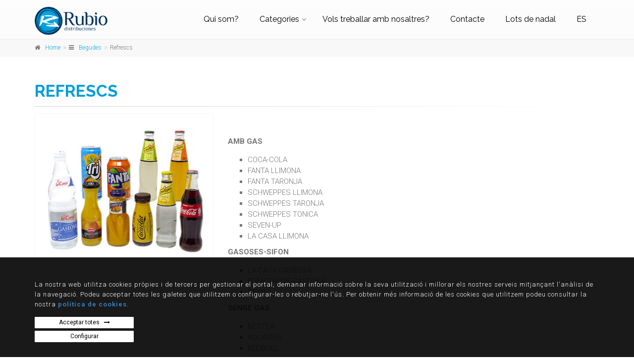

--- FILE ---
content_type: text/html
request_url: https://www.distribucionsrubio.com/refrescs_i3.html
body_size: 5051
content:
<!DOCTYPE html>
<!--[if IE 9]> <html lang="ca-ES" class="ie9"> <![endif]-->
<!--[if !IE]><!-->
<html lang="ca-ES">
	<!--<![endif]-->

	

	<head>

		<!-- IDIOMES -->
				<link rel="alternate" href="https://www.distribucionsrubio.com/es/refrescos_i3.html" hreflang="es-ES" />

		<!-- GENERALS -->
		<meta name="language" content="ca-ES">
		<meta charset="UTF-8"/>
		<meta name="viewport" content="width=device-width, initial-scale=1, maximum-scale=1.0, user-scalable=no"/>
		<!--[if IE]><meta http-equiv='X-UA-Compatible' content='IE=edge,chrome=1'><![endif]-->
		<meta name="robots" content="all" />
		<META NAME="PUBLIC" CONTENT="Yes">
		<META NAME="PLATFORM" CONTENT="All">
		<META NAME="VERSIONS" CONTENT="all">
		<meta name="STATUS" content="Done!">
		<link rel="canonical" href="https://www.distribucionsrubio.com/refrescs_i3.html" />

		<!-- SEO -->
		<title>Refrescs</title>
		<meta name="description" content="Refrescs. Empresa de distribució de begudes i alimentació per a l’hostaleria de les comarques del Bages, Berguedà, Solsonès, Anoia i Baix Llobregat. Assessorament i tracte personalitzat">

		<!-- FAVICON -->
		<link rel="icon" href="https://www.distribucionsrubio.com/images/favicon-32x32.png" sizes="32x32" />
		<link rel="icon" href="https://www.distribucionsrubio.com/images/favicon-192x192.png" sizes="192x192" />
		<link rel="apple-touch-icon-precomposed" href="https://www.distribucionsrubio.com/images/favicon-180x180.png">
		<meta name="msapplication-TileImage" content="https://www.distribucionsrubio.com/images/favicon-270x270.png">
		<link rel="icon" type="image/x-icon" href="https://www.distribucionsrubio.com/favicon.ico" />

		<!-- Web Fonts -->
		<link href='https://fonts.googleapis.com/css?family=Roboto:400,300,300italic,400italic,500,500italic,700,700italic' rel='stylesheet' type='text/css'>
		<link href='https://fonts.googleapis.com/css?family=Raleway:700,400,300' rel='stylesheet' type='text/css'>
		<link href='https://fonts.googleapis.com/css?family=Pacifico' rel='stylesheet' type='text/css'>
		<link href='https://fonts.googleapis.com/css?family=PT+Serif' rel='stylesheet' type='text/css'>

		<!-- Bootstrap core CSS -->
		<link href="bootstrap/css/bootstrap.css" rel="stylesheet">

		<!-- Font Awesome CSS -->
		<link href="fonts/font-awesome/css/font-awesome.css" rel="stylesheet">

		<!-- Fontello CSS -->
		<link href="fonts/fontello/css/fontello.css" rel="stylesheet">

		<!-- Plugins -->
		<link href="plugins/magnific-popup/magnific-popup.css" rel="stylesheet">
		<link href="plugins/rs-plugin/css/settings.css" rel="stylesheet">
		<link href="css/animations.css" rel="stylesheet">
		<link href="plugins/owl-carousel/owl.carousel.css" rel="stylesheet">
		<link href="plugins/owl-carousel/owl.transitions.css" rel="stylesheet">
		<link href="plugins/hover/hover-min.css" rel="stylesheet">		
		
		<!-- The Project's core CSS file -->
		<link href="css/style.css" rel="stylesheet" >
		<!-- The Project's Typography CSS file, includes used fonts -->
		<!-- Used font for body: Roboto -->
		<!-- Used font for headings: Raleway -->
		<link href="css/typography-default.css" rel="stylesheet" >
		<!-- Color Scheme (In order to change the color scheme, replace the blue.css with the color scheme that you prefer)-->
		<link href="css/skins/light_blue.css" rel="stylesheet">
		

		<!-- Custom css --> 
		<link href="css/custom.css" rel="stylesheet">
		<!-- Google Tag Manager -->
<script>(function(w,d,s,l,i){w[l]=w[l]||[];w[l].push({'gtm.start':
new Date().getTime(),event:'gtm.js'});var f=d.getElementsByTagName(s)[0],
j=d.createElement(s),dl=l!='dataLayer'?'&l='+l:'';j.async=true;j.src=
'https://www.googletagmanager.com/gtm.js?id='+i+dl;f.parentNode.insertBefore(j,f);
})(window,document,'script','dataLayer','GTM-WC688T7L');</script>
<!-- End Google Tag Manager -->			<script async src="https://www.googletagmanager.com/gtag/js?id=G-3MCHV908X8"></script>
	<script>
	  window.dataLayer = window.dataLayer || [];
	  function gtag(){dataLayer.push(arguments);}
	  gtag('consent', 'default', {
		  'ad_storage': 'denied',
		  'analytics_storage': 'denied'
	  });
	  gtag('consent', 'update', {'analytics_storage': 'denied'});
	  gtag('js', new Date());
	  gtag('config', 'G-3MCHV908X8');
	</script>


	</head>

	<!-- body classes:  -->
	<!-- "boxed": boxed layout mode e.g. <body class="boxed"> -->
	<!-- "pattern-1 ... pattern-9": background patterns for boxed layout mode e.g. <body class="boxed pattern-1"> -->
	<!-- "transparent-header": makes the header transparent and pulls the banner to top -->
	<!-- "gradient-background-header": applies gradient background to header -->
	<!-- "page-loader-1 ... page-loader-6": add a page loader to the page (more info @components-page-loaders.html) -->
	<body class="no-trans  transparent-header  ">



		<!-- scrollToTop -->
		<!-- ================ -->
		<div class="scrollToTop circle"><i class="icon-up-open-big"></i></div>
		
		<!-- page wrapper start -->
		<!-- ================ -->
		<div class="page-wrapper">

			
			<!-- header-container start -->
			<div class="header-container">
				
				
				<!-- header start -->
				<!-- classes:  -->
				<!-- "fixed": enables fixed navigation mode (sticky menu) e.g. class="header fixed clearfix" -->
				<!-- "dark": dark version of header e.g. class="header dark clearfix" -->
				<!-- "full-width": mandatory class for the full-width menu layout -->
				<!-- "centered": mandatory class for the centered logo layout -->
				<!-- ================ --> 
				<header class="header  fixed  full-width  clearfix">
					
								<!-- header-right start -->
								<!-- ================ -->
								<div class="header-right clearfix">
									
								<!-- main-navigation start -->
								<!-- classes: -->
								<!-- "onclick": Makes the dropdowns open on click, this the default bootstrap behavior e.g. class="main-navigation onclick" -->
								<!-- "animated": Enables animations on dropdowns opening e.g. class="main-navigation animated" -->
								<!-- "with-dropdown-buttons": Mandatory class that adds extra space, to the main navigation, for the search and cart dropdowns -->
								<!-- ================ -->
								<div class="main-navigation  animated with-dropdown-buttons">

									<!-- navbar start -->
									<!-- ================ -->
									<nav class="navbar navbar-default" role="navigation">
										<div class="container">

											<!-- Toggle get grouped for better mobile display -->
											<div class="navbar-header">
												<button type="button" class="navbar-toggle" data-toggle="collapse" data-target="#navbar-collapse-1">
													<span class="sr-only">Toggle navigation</span>
													<span class="icon-bar"></span>
													<span class="icon-bar"></span>
													<span class="icon-bar"></span>
												</button>
												
												<!-- header-left start -->
												<!-- ================ -->
												<div class="header-left clearfix ">

													<!-- logo -->
													<div id="logo-mobile" class="logo">
														<a href="index.html"><img id="logo-img-mobile" src="images/rubio_logotip.png" alt="Rubio distribuciones"></a>
													</div>

												</div>
												<!-- header-left end -->
												
											</div>

											<!-- Collect the nav links, forms, and other content for toggling -->
											<div class="collapse navbar-collapse" id="navbar-collapse-1">
												<!-- main-menu -->
												<ul class="nav navbar-nav navbar-right">

													<!-- simle-menu start -->
													<li>
														<a href="distribucions-rubio.php">Qui som?</a>
													</li>
													<!-- simle-menu end -->

													<!-- dropdown-menu start -->
													<li class="dropdown ">
														<a href="#" class="dropdown-toggle" data-toggle="dropdown">Categories</a>
														<ul class="dropdown-menu">
																																<li ><a href="begudes_c1_z1.html">Begudes</a></li>
																																	<li ><a href="vins-caves-licors_c2_z1.html">Vins-Caves-Licors</a></li>
																																	<li ><a href="alimentacio_c3_z1.html">Alimentació</a></li>
																																	<li ><a href="fred-congelat_c4_z1.html">Fred-Congelat</a></li>
																																	<li ><a href="refrigerats_c5_z1.html">Refrigerats</a></li>
																																	<li ><a href="neteja-higiene_c6_z1.html">Neteja - Higiene</a></li>
																														</ul>
													</li>
													<!-- dropdown-menu end -->

													<!-- simle-menu start -->
													<li>
														<a href="treballar-a-distribucions-rubio.html">Vols treballar amb nosaltres?</a>
													</li>
													<!-- simle-menu end -->

													<!-- simle-menu start -->
													<li>
														<a href="contactar-distribucions-rubio.html">Contacte</a>
													</li>
													<!-- simle-menu end -->

													<!-- simle-menu start -->
													<li>
														<a href="http://www.lotesycestasnavidadrubio.com/" target="_blank">Lots de nadal</a>
													</li>
													<!-- simle-menu end -->

													<!-- simle-menu start -->
													<li>
														<a href="https://www.distribucionsrubio.com/es/refrescos_i3.html">ES</a>
													</li>
													<!-- simle-menu end -->
												</ul>
												<!-- main-menu -->
											</div>

										</div>
									</nav>
									<!-- navbar end -->

								</div>
								<!-- main-navigation end -->
								</div>
								<!-- header-right end -->
					
				</header>
				<!-- header end -->
			</div>
			<!-- header-container end -->		
			<!-- breadcrumb start -->
			<!-- ================ -->
			<div class="breadcrumb-container">
				<div class="container">
					<ol class="breadcrumb">
						<li><i class="fa fa-home pr-10"></i><a href="index.html">Home</a></li>
						<li><i class="fa fa-navicon pr-10"></i><a href="begudes_c1_z1.html">Begudes</a></li>
						<li class="active">Refrescs</li>
					</ol>
				</div>
			</div>
			<!-- breadcrumb end -->

			<!-- main-container start -->
			<!-- ================ -->
			<section class="main-container">

				<div class="container">
					<div class="row">

						<!-- main start -->
						<!-- ================ -->
						<div class="main col-md-12">

							
								<!-- page-title start -->
								<!-- ================ -->
								<h1 class="page-title">Refrescs</h1>
								<div class="separator-2"></div>
								<!-- page-title end -->

								<div class="row">
									<div class="col-md-4">
										<!-- Tab panes -->
										<div class="tab-content clear-style">
											<div class="tab-pane active" id="pill-1">
												<div class="owl-carousel content-slider-with-large-controls">
													<div class="overlay-container overlay-visible">
														<img src="uploads/productos/RUBIO-bebidas-refrescos-congas-singas-gaseosas-sifon-zumos-nectares.JPG" alt="Refrescs">
													</div>
												</div>
											</div>
										</div>
										<!-- pills end -->
									</div>
									<div class="col-md-8 pv-30">
										<p><p><strong>AMB GAS</strong></p><ul><li>COCA-COLA</li><li>FANTA LLIMONA</li><li>FANTA TARONJA</li><li>SCHWEPPES LLIMONA</li><li>SCHWEPPES TARONJA</li><li>SCHWEPPES TONICA</li><li>SEVEN-UP</li><li>LA CASA LLIMONA</li></ul><p><strong>GASOSES-SIFON</strong></p><ul><li>LA CASA GASEOSA</li><li>FUENTPINOS GASEOSA</li><li>SIFON</li></ul><p><strong>SENSE GAS </strong></p><ul><li>NESTEA</li><li>AQUARIUS</li><li>REDBULL</li><li>TRINARANJUS TARONJA</li></ul><p><strong>SUCS I N&#201;CTARS </strong></p><ul><li>JUVER</li><li>LAMBDA FREE</li></ul></p>
									</div>
								</div>
								
						
						<a href="javascript:history.back();" class="btn btn-default btn-sm btn-hvr hvr-shutter-out-horizontal margin-clear"><i class="fa fa-arrow-left pl-10"></i> &nbsp; Tornar &nbsp; &nbsp; </a>
						</div>
						<!-- main end -->

					</div>
				</div>
			</section>
			<!-- main-container end -->

			
			

				<!-- .subfooter start -->
				<!-- ================ -->
				<div id="peu" class="subfooter" style="display:none;">
					<div class="container">
						<div class="subfooter-inner">
							<div class="row">
								<div class="col-md-12">
									<p class="text-center"><a href="avis-legal-distribucions-rubio.html">Avís Legal</a> | <a href="politica-privacitat-distribucions-rubio.html">Política de privacitat</a> | <a href="politica-cookies-distribucions-rubio.html">Política de Cookies</a> | <a target="_blank" href="https://www.2505.cat">Disseny web 2505</a> | <a target="_blank" href="https://www.net-engineer.net">Programació Net Engineer</a></p>
								</div>
							</div>
						</div>
					</div>
				</div>
				<!-- .subfooter end -->

			</footer>
			<!-- footer end -->	


			
		</div>
		<!-- page-wrapper end -->

		<!-- JavaScript files placed at the end of the document so the pages load faster -->
		<!-- ================================================== -->
		<!-- Jquery and Bootstap core js files -->
		<script type="text/javascript" src="plugins/jquery.min.js"></script>
		<script type="text/javascript" src="bootstrap/js/bootstrap.min.js"></script>
		<!-- Modernizr javascript -->
		<script type="text/javascript" src="plugins/modernizr.js"></script>
		<!-- jQuery Revolution Slider  -->
		<script type="text/javascript" src="plugins/rs-plugin/js/jquery.themepunch.tools.min.js"></script>
		<script type="text/javascript" src="plugins/rs-plugin/js/jquery.themepunch.revolution.min.js"></script>
		<!-- Isotope javascript -->
		<script type="text/javascript" src="plugins/isotope/isotope.pkgd.min.js"></script>
		<!-- Magnific Popup javascript -->
		<script type="text/javascript" src="plugins/magnific-popup/jquery.magnific-popup.min.js"></script>
		<!-- Appear javascript -->
		<script type="text/javascript" src="plugins/waypoints/jquery.waypoints.min.js"></script>
		<!-- Count To javascript -->
		<script type="text/javascript" src="plugins/jquery.countTo.js"></script>
		<!-- Parallax javascript -->
		<script src="plugins/jquery.parallax-1.1.3.js"></script>
		<!-- Contact form -->
		<script src="plugins/jquery.validate.js"></script>
		<!-- Background Video -->
		<script src="plugins/vide/jquery.vide.js"></script>
		<!-- Owl carousel javascript -->
		<script type="text/javascript" src="plugins/owl-carousel/owl.carousel.js"></script>
		<!-- SmoothScroll javascript -->
		<script type="text/javascript" src="plugins/jquery.browser.js"></script>
		<script type="text/javascript" src="plugins/SmoothScroll.js"></script>
		<!-- Initialization of Plugins -->
		<script type="text/javascript" src="js/template.js"></script>
		<!-- Custom Scripts -->
		<script type="text/javascript" src="js/custom.js"></script>
		<!-- Analytics -->
		<script src="includes/analytics.js"></script>    
 
					  <div id="barraaceptacion">
				<div class="container">
					<div class="col80 inner">
						<div id="cookies0" style="display:block">
							<div style="width:100%;height:20px"></div>
							La nostra web utilitza cookies pròpies i de tercers per gestionar el portal, demanar informació sobre la seva utilització i millorar els nostres serveis mitjançant l'anàlisi de la navegació. Podeu acceptar totes les galetes que utilitzem o configurar-les o rebutjar-ne l'ús. Per obtenir més informació de les cookies que utilitzem podeu consultar la nostra <a href="politica-cookies.php" class="info"><strong>política de cookies</strong></a>.
							<div id="capacookies" style="display:none;margin-top:20px">
								<form class="wpcf7" name="formulcontcookies" id="formulcontcookies" method="Post" action="/producte.php">
									<input id="gestioncookies" name="gestioncookies" type="hidden" value="1">
									<input style="display:inline-block" type="checkbox" id="cookiesnecesarias" name="cookiesnecesarias" checked='checked' disabled value="1"> Tècniques (Són cookies que permeten la navegació a través del Lloc Web, incloent-hi aquelles utilitzades per a la gestió del mateix i l'habilitació de les seves funcions i serveis)<br>
									<input style="display:inline-block" type="checkbox" id="cookiesanalytics" name="cookiesanalytics" value="1"> Anàlisi (Permeten al responsable de les mateixes el seguiment i anàlisi del comportament dels usuaris)
									<div style="width:100%;height:15px"></div>
									<a href="javascript:void(0);" class="ok" style=";width:200px" onclick="formulcontcookies.submit()"><b>Validar</b></a>
								</form>
							</div>
						</div>						
					</div>
					<div class="col20" style="margin-top:15px;">
						<div style="display:block;height:28px;width:200px"><a href="javascript:void(0);" onclick="PonerCookie();" class="boton_cookies"><span>Acceptar totes</span> &nbsp; <i class="fa fa-long-arrow-right"></i></a></div>
						<div style="display:block;height:28px;width:200px"><a class="boton_cookies" href="javascript:void(0);" onclick="actDivc(capacookies);">Configurar</a></div>
					</div>
				</div>
			</div>
		
	
		<script>
			function actDivc(id){
				if (id.style.display=="none"){id.style.display="block";}
				else{id.style.display="none";}
			}
			function getCookie(c_name){
				var c_value = document.cookie;
				var c_start = c_value.indexOf(" " + c_name + "=");
				if (c_start == -1){
					c_start = c_value.indexOf(c_name + "=");
				}
				if (c_start == -1){
					c_value = null;
				}else{
					c_start = c_value.indexOf("=", c_start) + 1;
					var c_end = c_value.indexOf(";", c_start);
					if (c_end == -1){
						c_end = c_value.length;
					}
					c_value = unescape(c_value.substring(c_start,c_end));
				}
				return c_value;
			}
			 
			function setCookie(c_name,value,exdays){
				var exdate=new Date();
				exdate.setDate(exdate.getDate() + exdays);
				var c_value=escape(value) + ((exdays==null) ? "" : "; expires="+exdate.toUTCString());
				document.cookie=c_name + "=" + c_value;
			}
			 
			if(getCookie('distrubioaviso')!="1"){
				document.getElementById("barraaceptacion").style.display="block";
				
			}

			function PonerCookie(){
				setCookie('distrubioaviso','1',365);
				setCookie('distrubioanalytics','1',365);
				document.getElementById("barraaceptacion").style.display="none";
				gtag('consent', 'update', {'analytics_storage': 'granted'});
			}

			function noPonerCookie(){
				setCookie('distrubioaviso','1',365);
				document.getElementById("barraaceptacion").style.display="none";
			}
		</script>


		

		<script>
		 $(window).load(function() {  document.getElementById("peu").style.display = "block"; });
		</script>

	</body>
</html>


--- FILE ---
content_type: text/css
request_url: https://www.distribucionsrubio.com/css/style.css
body_size: 26263
content:
/**
 * Theme Name:The Project - Responsive Website Template
 *
 * Author:HtmlCoder
 * Author URI:http://www.htmlcoder.me
 * Author e-mail:htmlcoder.me@gmail.com
 * Version:1.3.0
 * Created:March 2015
 * License URI:http://support.wrapbootstrap.com/
 * File Description:Main CSS file of the template
 *
 * TABLE OF CONTENTS
 * 1) Elements
 * 2) Layout
 * 3) Sections
 * 4) Pages ( blog, about etc )
 * 5) Components
 * 6) Navigations
 * 7) Blocks/Widgets
 * 8) Main Slideshow
 * 9) Owl carousel
 * 10) Full Page
 */
/* 1 Elements
----------------------------------------------------------------------------- */

#barraaceptacion {
  display: none;
  position: fixed;
  left: 0px;
  right: 0px;
  bottom: 0px;
  padding-bottom: 0px;
  width: 100%;
  padding: 25px 20px 25px 20px;
  text-align: center;
  background-color: rgba(0, 0, 0, 0.9);
  z-index: 99999;
}

.inner {
  font-size: 13px;
  line-height: 20px;
  letter-spacing: 1px;
  font-weight: 300;
  color: #fff;
  text-align: left;
}

@media (max-width: 800px) {
  #barraaceptacion {
    padding: 15px 5px 10px 5px;
  }

  .inner {
    font-size: 12px;
    line-height: 15px;
  }
}

@media (max-width: 500px) {
  .inner {
    font-size: 11px;
    line-height: 13px;
  }
}

.inner a {
  color: #337ab7;
  text-decoration: none;
}

.boton_cookies {
  text-decoration: none;
  padding: 2px 10px 2px 10px;
  font-weight: 400;
  font-size: 12px;
  color: #000000;
  background-color: #ffffff;
  border-radius: 1px;
  border: 1px solid #ffffff;
  display: block;
}

.boton_cookies:hover {
  color: #ffffff;
  background-color: #000000;
}


.espai {width:100%;height:200px;}

@media (max-width: 850px) {
	.espai {width:100%;height:20px;}
}


body.canvas-sliding,
body.canvas-slid {
  overflow-x: hidden;
}

.no-trans * {
  -webkit-transition: none !important;
  -o-transition: none !important;
  transition: none !important;
}

img {
  display: block;
  margin: 0 auto;
  max-width: 100%;
  height: auto;
}

/* Lists
---------------------------------- */
ul {
  list-style: square;
}

.list-icons,
.list {
  list-style: none;
  padding: 0;
}

.list-icons li,
.list li {
  padding: 5px 0;
}

.list-icons li i {
  min-width: 25px;
  text-align: center;
}

.list-inline {
  margin-top: 9px;
  margin-bottom: 8px;
}

.header-top .list-inline {
  display: inline-block;
}

/* Medium desktop devices and tablets */
@media (min-width: 992px) and (max-width: 1199px) {
  .header-top .list-inline > li {
    padding: 0;
  }
}

/* Tables
---------------------------------- */
.table:not(.table-bordered) {
  border-bottom: 2px solid #f3f3f3;
}

.table > thead > tr > th {
  vertical-align: bottom;
  border-bottom: 1px solid #eaeaea;
  background-color: #eaeaea;
  color: #333333;
  font-weight: 400;
}

.table.table-colored {
  border-bottom-color: #09afdf;
}

.table-colored > thead > tr > th {
  border-color: #09afdf;
  background-color: #09afdf;
  color: #ffffff;
}

tbody {
  background-color: #ffffff;
}

.table > thead > tr > th,
.table > tbody > tr > th,
.table > tfoot > tr > th,
.table > thead > tr > td,
.table > tbody > tr > td,
.table > tfoot > tr > td {
  padding: 8px 15px;
  border-top: 1px solid #f3f3f3;
}

.table-striped tbody {
  background-color: #ffffff;
}

.table-striped > tbody > tr:nth-child(odd) > td,
.table-striped > tbody > tr:nth-child(odd) > th {
  background-color: #f5f5f5;
}

.table-striped.table > tbody > tr > td {
  border-color: #e8e8e8;
}

.table-bordered > thead > tr > th,
.table-bordered > tbody > tr > th,
.table-bordered > tfoot > tr > th,
.table-bordered > thead > tr > td,
.table-bordered > tbody > tr > td,
.table-bordered > tfoot > tr > td {
  border-color: #f3f3f3;
}

.dl-horizontal dd {
  margin-bottom: 10px;
}

.table-hover > tbody > tr:hover {
  background-color: rgba(0, 0, 0, 0.04);
}

.dark .table:not(.table-bordered) {
  border-bottom: 2px solid rgba(255, 255, 255, 0.07);
}

.dark .table > tbody {
  background-color: transparent;
}

.dark .table > tbody > tr > td {
  border-top: 1px solid rgba(255, 255, 255, 0.07);
}

.dark .table > thead > tr > th {
  border-bottom: 1px solid rgba(255, 255, 255, 0.07);
  background-color: rgba(0, 0, 0, 0.15);
  color: #f1f1f1;
  font-weight: 400;
}

/* Small devices (tablets, 768px and up) */
@media (min-width: 768px) {
  .dl-horizontal dd {
    margin-left: 150px;
  }

  .dl-horizontal dt {
    max-width: 120px;
  }
}

/* 2 Layout
----------------------------------------------------------------------------- */
.page-wrapper {
  background-color: #ffffff;
}

.header-top:not(.banner) {
  background-color: #f2f2f2;
  border-bottom: 1px solid #d0d0d0;
  padding: 4px 0;
}

.header-top.dark {
  background-color: #2e3537;
  border-bottom: 1px solid #252a2c;
}

.header-top.colored {
  background-color: #09afdf;
  border-bottom: 1px solid #09afdf;
}

.header {
  border-top: 1px solid #ffffff;
  border-bottom: 2px solid #f1f1f1;
  background-color: #fcfcfc;
}

.header.dark {
  background-color: #394245;
  border-top-color: #394245;
  border-bottom: none;
}

.header-top.dark + .header:not(.dark) {
  border-top-color: #dddddd;
}

.header-top:not(.dark) + .header.dark {
  border-top-color: #303030;
}

.header.header-small {
  padding: 10px 0;
}

.dark .footer {
  background-color: #222222;
}

.dark .subfooter {
  background-color: #373737;
  border-color: #454545;
}

/*Transparent Header*/
.transparent-header .header-top {
  z-index: 103;
  position: relative;
}

.transparent-header header.header.transparent-header-on {
  z-index: 22;
  position: absolute;
  width: 100%;
  left: 0;
  background-color: rgba(255, 255, 255, 0.92);
  border-bottom: 1px solid rgba(0, 0, 0, 0.07);
  border-top-color: #a0a0a0;
}

.transparent-header .header-top.colored + header.header.transparent-header-on {
  border-top-color: transparent;
}

.transparent-header header.header.dark.transparent-header-on {
  background-color: rgba(57, 66, 69, 0.8);
  border-top-color: rgba(37, 42, 44, 0.5);
}

.transparent-header.gradient-background-header header.header.transparent-header-on {
  background: -moz-linear-gradient(top, #ffffff 0%, rgba(255, 255, 255, 0.05) 85%, rgba(255, 255, 255, 0) 100%);
  background: -webkit-linear-gradient(top, #ffffff 0%, rgba(255, 255, 255, 0.05) 85%, rgba(255, 255, 255, 0) 100%);
  background: linear-gradient(to bottom, #ffffff 0%, rgba(255, 255, 255, 0.05) 85%, rgba(255, 255, 255, 0) 100%);
  border-bottom: none;
  border-top: none;
}

.transparent-header.gradient-background-header header.header.dark.transparent-header-on {
  background: -moz-linear-gradient(top, rgba(0, 0, 0, 0.5) 0%, rgba(0, 0, 0, 0.05) 85%, transparent 100%);
  background: -webkit-linear-gradient(top, rgba(0, 0, 0, 0.5) 0%, rgba(0, 0, 0, 0.05) 85%, transparent 100%);
  background: linear-gradient(to bottom, rgba(0, 0, 0, 0.5) 0%, rgba(0, 0, 0, 0.05) 85%, transparent 100%);
  border-bottom: none;
  border-top: none;
}

.header-left {
  padding: 12px 0 0 0;
}

.header-right {
  position: relative;
}

.scroll-spy .banner {
  min-height: 100px;
}

.banner.parallax,
.banner.light-translucent-bg,
.banner.dark-translucent-bg,
.banner.default-translucent-bg {
  min-height: 250px;
  padding-top: 60px;
  padding-bottom: 20px;
}

.banner.banner-big-height {
  min-height: 550px;
  padding-top: 100px;
}

.banner.video-background-banner {
  min-height: 400px;
  padding-top: 100px;
}

.main-container {
  padding: 50px 0;
}

.block {
  margin-bottom: 50px;
}

.section {
  padding: 20px 0;
}

.footer-top {
  padding: 20px 0;
}

.footer {
  padding: 40px 0;
  background-color: #fafafa;
}

.footer-content {
  padding: 20px 0;
}

.subfooter {
  background-color: #f5f5f5;
  padding: 25px 0;
  border-top: 1px solid #eaeaea;
}

.full-page .subfooter {
  background-color: transparent;
  position: fixed;
  border: none;
  color: #bbbbbb;
  width: 100%;
  bottom: 0;
  padding: 15px 0;
}

.full-page .subfooter p a {
  text-decoration: none;
  color: #a1a1a1;
}

/* Small devices (tablets, 768px and up) */
@media (min-width: 768px) {
  .with-dropdown-buttons .navbar-default .navbar-collapse {
    padding-right: 10px;
  }

  .with-dropdown-buttons .header-dropdown-buttons {
    position: absolute;
    top: 18px;
    right: 0px;
  }
  /*Full width Header*/
  header.full-width .with-dropdown-buttons .header-dropdown-buttons {
    right: 15px;
  }
  /*Centered Logo Layout*/
  .header.centered .header-left {
    padding: 12px 0;
  }

  .header.centered .header-right {
    text-align: center;
  }

  .header.centered .main-navigation .navbar-collapse.collapse {
    display: inline-block !important;
    vertical-align: top;
  }

  .header.centered .with-dropdown-buttons .navbar-default .navbar-collapse {
    padding-right: 0px !important;
  }

  .header.centered .with-dropdown-buttons .header-dropdown-buttons {
    position: relative;
    top: 4px;
    margin-left: 20px;
    float: left;
  }
}

/* Large and Medium devices (desktops, tablets less than 1199px) */
@media (min-width: 768px) and (max-width: 1199px) {
  .main-navigation.with-dropdown-buttons .navbar-default .navbar-collapse {
    padding-right: 110px;
  }
}

/* Medium desktop devices and tablets */
@media (min-width: 768px) and (max-width: 991px) {
  header.full-width .main-navigation.with-dropdown-buttons .navbar-default .navbar-collapse {
    padding-right: 15px;
  }
}

/* Medium devices (desktops, tablets less than 991px) */
@media (max-width: 991px) {
  .sidebar {
    margin-top: 40px;
  }

  .footer-content {
    padding: 10px 0;
  }
}

/* Small devices (tablets, phones less than 767px) */
@media (max-width: 767px) {
  .header-left .header-dropdown-buttons {
    position: absolute;
    top: 22px;
    right: 15px;
  }
  /*Transparent Header*/
  .transparent-header .header-left {
    padding: 12px 0 12px;
  }

  .transparent-header .header-left.visible-xs {
    padding: 10px 0 3px;
  }

  .transparent-header .header-right {
    z-index: 21;
  }
  /*Full width Header*/
  .header.full-width {
    padding: 0 15px;
  }

  .header.full-width .header-left {
    padding: 8px 0 0;
  }
}

/* Boxed Layout
---------------------------------- */
.boxed .page-wrapper {
  margin-right: auto;
  margin-left: auto;
  position: relative;
  -webkit-box-shadow: 0px 0px 10px #cacaca;
  box-shadow: 0px 0px 10px #cacaca;
}

.boxed.transparent-page-wrapper .page-wrapper {
  background-color: transparent;
  -webkit-box-shadow: none;
  box-shadow: none;
}

.pattern-1 {
  background-image: url("../images/pattern-1.png");
  background-repeat: repeat;
  background-position: 0 0;
}

.pattern-2 {
  background-image: url("../images/pattern-2.png");
  background-repeat: repeat;
  background-position: 0 0;
}

.pattern-3 {
  background-image: url("../images/pattern-3.png");
  background-repeat: repeat;
  background-position: 0 0;
}

.pattern-4 {
  background-image: url("../images/pattern-4.png");
  background-repeat: repeat;
  background-position: 0 0;
}

.pattern-5 {
  background-image: url("../images/pattern-5.png");
  background-repeat: repeat;
  background-position: 0 0;
}

.pattern-6 {
  background-image: url("../images/pattern-6.png");
  background-repeat: repeat;
  background-position: 0 0;
}

.pattern-7 {
  background-image: url("../images/pattern-7.png");
  background-repeat: repeat;
  background-position: 0 0;
}

.pattern-8 {
  background-image: url("../images/pattern-8.png");
  background-repeat: repeat;
  background-position: 0 0;
}

.pattern-9 {
  background-image: url("../images/pattern-9.png");
  background-repeat: repeat;
  background-position: 0 0;
}

.pattern-4 .page-wrapper,
.pattern-5 .page-wrapper,
.pattern-6 .page-wrapper,
.pattern-7 .page-wrapper,
.pattern-8 .page-wrapper,
.pattern-9 .page-wrapper {
  -webkit-box-shadow: none;
  box-shadow: none;
}

/* Small devices (tablets, 768px and up) */
@media (min-width: 768px) {
  .boxed .page-wrapper {
    width: 750px;
  }
}

/* Medium devices (desktops, tablets, 992px and up) */
@media (min-width: 992px) {
  .boxed .page-wrapper {
    width: 970px;
  }
}

/* Large devices (Large desktops 1200px and up) */
@media (min-width: 1200px) {
  .boxed .page-wrapper {
    width: 1170px;
  }
}

/*Backgrounds
---------------------------------- */
.background-img-1 {
  background: url("../images/background-img-1.jpg") 50% 0px no-repeat;
}

.background-img-2 {
  background: url("../images/background-img-2.jpg") 50% 0px no-repeat;
}

.background-img-3 {
  background: url("../images/background-img-3.jpg") 50% 0px no-repeat;
}

.background-img-4 {
  background: url("../images/background-img-4.jpg") 50% 0px no-repeat;
}

.background-img-5 {
  background: url("../images/background-img-5.jpg") 50% 0px no-repeat;
}

.background-img-6 {
  background: url("../images/background-img-6.jpg") 50% 0px no-repeat;
}

.background-img-7 {
  background: url("../images/background-img-7.jpg") 50% 0px no-repeat;
}

.background-img-8 {
  background: url("../images/background-img-8.jpg") 50% 0px no-repeat;
}

.background-img-9 {
  background: url("../images/background-img-9.jpg") 50% 0px no-repeat;
}

.background-img-10 {
  background: url("../images/background-img-10.jpg") 50% 0px no-repeat;
}

.fullscreen-bg {
  background: url("../images/fullscreen-bg.jpg") 50% 0px no-repeat;
  position: fixed;
  top: 0;
  left: 0;
  right: 0;
  bottom: 0;
  -webkit-background-size: cover;
  -moz-background-size: cover;
  -o-background-size: cover;
  background-size: cover;
}

.boxed .fullscreen-bg {
  background: none;
}

.white-bg {
  background-color: #ffffff;
}

.light-gray-bg {
  background-color: #fafafa;
  border-top: 1px solid #f3f3f3;
  border-bottom: 1px solid #f3f3f3;
}

.footer-top.light-gray-bg {
  background-color: #f5f5f5;
  border-top: 1px solid #eaeaea;
  border-bottom: 1px solid #eaeaea;
}

.dark-bg {
  background-color: #373737;
  color: #cdcdcd;
}

.dark-bg + .dark-bg:not(.image-box):not(.full-image-container):not(.full-text-container):not(.full-width-section) {
  background-color: #555555;
}

.dark-bg + .dark-bg + .dark-bg {
  background-color: #373737;
}

.dark-bg h1,
.dark-bg h2,
.dark-bg h3,
.dark-bg h4,
.dark-bg h5,
.dark-bg h6 {
  color: #ffffff;
}

.dark-bg a:not(.btn) {
  text-decoration: underline;
  color: #cdcdcd;
}

.dark-bg a:not(.btn):hover {
  text-decoration: none;
  color: #cdcdcd;
}

.default-bg {
  background-color: #09afdf;
  color: #ffffff;
}

.default-bg h1,
.default-bg h2,
.default-bg h3,
.default-bg h4,
.default-bg h5,
.default-bg h6 {
  color: #ffffff;
}

.default-bg a:not(.btn) {
  text-decoration: underline;
  color: #ffffff;
}

.default-bg a:not(.btn):hover {
  text-decoration: none;
  color: #ffffff;
}

/*Translucent Backgrounds*/
.no-touch .parallax,
.no-touch .parallax-2,
.no-touch .parallax-3,
.no-touch .fixed-bg {
  background-attachment: fixed;
}

.light-translucent-bg,
.dark-translucent-bg,
.default-translucent-bg,
.two-col-translucent-bg {
  -webkit-background-size: cover;
  -moz-background-size: cover;
  -o-background-size: cover;
  background-size: cover;
  background-position: 50% 0;
  background-repeat: no-repeat;
  z-index: 1;
  position: relative;
  overflow: hidden;
}

.light-translucent-bg:after,
.dark-translucent-bg:after,
.default-translucent-bg:after,
.two-col-translucent-bg:after {
  content: "";
  position: absolute;
  top: 0;
  left: 0;
  z-index: 2;
  width: 100%;
  height: 100%;
  -webkit-transition: all 0.2s ease-in-out;
  -o-transition: all 0.2s ease-in-out;
  transition: all 0.2s ease-in-out;
  -webkit-backface-visibility: hidden;
  -webkit-transform: translateZ(0) scale(1, 1);
}

.light-translucent-bg > div,
.dark-translucent-bg > div,
.default-translucent-bg > div,
.two-col-translucent-bg > div {
  z-index: 3;
  position: relative;
}

.light-translucent-bg {
  color: #333333;
  border-bottom: 1px solid #dadada;
  border-top: 1px solid #dadada;
}

.light-translucent-bg:after {
  background-color: rgba(255, 255, 255, 0.7);
}

.light-translucent-bg.slight:after {
  background-color: rgba(255, 255, 255, 0.85);
}

.video-background.light-translucent-bg:after,
.video-background-banner.light-translucent-bg:after {
  background-color: rgba(255, 255, 255, 0.5);
}

.light-translucent-bg.hovered:hover:after {
  background-color: rgba(255, 255, 255, 0.8);
}

.dark-translucent-bg:after {
  background-color: rgba(0, 0, 0, 0.5);
}

.dark-translucent-bg.hovered:hover:after {
  background-color: rgba(0, 0, 0, 0.6);
}

.dark-translucent-bg,
.dark-translucent-bg h1,
.dark-translucent-bg h2,
.dark-translucent-bg h3,
.dark-translucent-bg h4,
.dark-translucent-bg h5,
.dark-translucent-bg h6 {
  color: #ffffff;
}

.dark-translucent-bg a:not(.btn) {
  text-decoration: underline;
  color: #ffffff;
}

.dark-translucent-bg a:not(.btn):hover {
  text-decoration: none;
  color: #ffffff;
}

.two-col-translucent-bg {
  color: #333333;
}

.two-col-translucent-bg:after {
  background-color: rgba(255, 255, 255, 0.7);
}

/* Medium devices (desktops, tablets, 992px and up) */
@media (min-width: 992px) {
  .two-col-translucent-bg:after {
    background: -moz-linear-gradient(left, rgba(255, 255, 255, 0.7) 50%, rgba(0, 0, 0, 0.5) 50%);
    background: -webkit-gradient(left, rgba(255, 255, 255, 0.7) 50%, rgba(0, 0, 0, 0.5) 50%);
    background: -webkit-linear-gradient(left, rgba(255, 255, 255, 0.7) 50%, rgba(0, 0, 0, 0.5) 50%);
    background: -o-linear-gradient(left, rgba(255, 255, 255, 0.7) 50%, rgba(0, 0, 0, 0.5) 50%);
    background: -ms-linear-gradient(left, rgba(255, 255, 255, 0.7) 50%, rgba(0, 0, 0, 0.5) 50%);
    background: linear-gradient(to right, rgba(255, 255, 255, 0.7) 50%, rgba(0, 0, 0, 0.5) 50%);
  }

  .two-col-translucent-bg .container > .row > div + div,
  .two-col-translucent-bg .container > .row > div + div h1,
  .two-col-translucent-bg .container > .row > div + div h2,
  .two-col-translucent-bg .container > .row > div + div h3,
  .two-col-translucent-bg .container > .row > div + div h4,
  .two-col-translucent-bg .container > .row > div + div h5,
  .two-col-translucent-bg .container > .row > div + div h6 {
    color: #ffffff;
  }

  .two-col-translucent-bg .container > .row > div + div a:not(.btn) {
    text-decoration: underline;
    color: #ffffff;
  }

  .two-col-translucent-bg .container > .row > div + div a:not(.btn):hover {
    text-decoration: none;
    color: #ffffff;
  }
}

.default-translucent-bg:after {
  background-color: rgba(9, 175, 223, 0.7);
}

.default-translucent-bg.hovered:hover:after {
  background-color: rgba(9, 175, 223, 0.8);
}

.default-translucent-bg,
.default-translucent-bg h1,
.default-translucent-bg h2,
.default-translucent-bg h3,
.default-translucent-bg h4,
.default-translucent-bg h5,
.default-translucent-bg h6 {
  color: #ffffff;
}

.default-translucent-bg a:not(.btn) {
  text-decoration: underline;
  color: #ffffff;
}

.default-translucent-bg a:not(.btn):hover {
  text-decoration: none;
  color: #ffffff;
}

.default-hovered {
  -webkit-transition: all 0.2s ease-in-out;
  -o-transition: all 0.2s ease-in-out;
  transition: all 0.2s ease-in-out;
}

.default-hovered:hover:after,
.default-hovered:hover {
  background-color: #09afdf;
}

.light-gray-bg.default-hovered:hover * {
  color: #ffffff;
}

.position-bottom {
  position: absolute !important;
  bottom: 0;
  width: 100%;
}

/*Animated Backgrounds
---------------------------------- */
/* Small devices (tablets, 768px and up) */
@media (min-width: 768px) {
  .animated-text h2 {
    -webkit-transition: all 0.2s ease-in-out;
    -o-transition: all 0.2s ease-in-out;
    transition: all 0.2s ease-in-out;
    position: absolute;
    top: 0;
    width: 100%;
  }

  .animated-text h2 + h2 {
    opacity: 0;
    filter: alpha(opacity=0);
    -webkit-transform: scale(1.15);
    -moz-transform: scale(1.15);
    -ms-transform: scale(1.15);
    -o-transform: scale(1.15);
    transform: scale(1.15);
  }

  .animated-text:hover h2 {
    opacity: 0;
    filter: alpha(opacity=0);
    -webkit-transform: scale(0.85);
    -moz-transform: scale(0.85);
    -ms-transform: scale(0.85);
    -o-transform: scale(0.85);
    transform: scale(0.85);
  }

  .animated-text:hover h2 + h2 {
    opacity: 1;
    filter: alpha(opacity=100);
    -webkit-transform: scale(1);
    -moz-transform: scale(1);
    -ms-transform: scale(1);
    -o-transform: scale(1);
    transform: scale(1);
  }
}

/* Small devices (tablets, phones less than 767px) */
@media (max-width: 767px) {
  .animated-text h2 + h2 {
    display: none;
  }
}

/* Fixed navigation
---------------------------------- */
.fixed-header-on .header.fixed,
.fixed-header-on header.header.transparent-header-on {
  position: fixed;
  width: 100%;
  top: 0;
  left: 0;
  z-index: 1006;
  opacity: 0;
  filter: alpha(opacity=0);
  -webkit-backface-visibility: hidden;
  -webkit-transform: translateZ(0);
}

.fixed-header-on .header.fixed:not(.dark) {
  border-bottom: 1px solid #f1f1f1;
  background-color: rgba(255, 255, 255, 0.95);
}

.transparent-header.gradient-background-header.fixed-header-on .header.fixed:not(.dark) {
  border-bottom: none;
  background-color: rgba(255, 255, 255, 0.8);
  -webkit-transition: all linear 0.2s;
  -o-transition: all linear 0.2s;
  transition: all linear 0.2s;
}

.fixed-header-on .dark.header.fixed {
  background-color: rgba(57, 66, 69, 0.95);
}

.transparent-header.gradient-background-header.fixed-header-on .dark.header.fixed {
  background-color: rgba(0, 0, 0, 0.3);
  -webkit-transition: all linear 0.2s;
  -o-transition: all linear 0.2s;
  transition: all linear 0.2s;
}

.fixed-header-on.boxed .header.fixed {
  left: auto;
  -webkit-transition: left linear 0s !important;
  -o-transition: left linear 0s !important;
  transition: left linear 0s !important;
}

.fixed-header-on .header .logo {
  margin: 0px 0 -5px 0;
  display: none;
}

.fixed-header-on .header .logo img {
  max-height: 60px;
}

.fixed-header-on .header.fixed-before .logo img {
  max-height: none;
}

.fixed-header-on .header .site-slogan,
.fixed-header-on .header.centered .header-left {
  display: none;
}

.fixed-header-on .header.fixed.animated {
  -webkit-animation-duration: 0.4s;
  animation-duration: 0.4s;
}

/* Small devices (tablets, 768px and up) */
@media (min-width: 768px) {
  .fixed-header-on.boxed .header.fixed {
    width: 750px;
  }

  .fixed-header-on .header-left {
    padding: 0;
  }

  .fixed-header-on .dark.header .dropdown-menu {
    border: 1px solid #2e3537;
  }

  .fixed-header-on .main-navigation .navbar-nav > li > a {
    padding-top: 21px !important;
    padding-bottom: 21px !important;
  }

  .fixed-header-on .header:not(.centered) .main-navigation .navbar-nav > .dropdown > a:before {
    top: 24px;
  }

  .fixed-header-on .header:not(.centered) .main-navigation.with-dropdown-buttons .header-dropdown-buttons {
    top: 12px;
  }

  .header.fixed-before .main-navigation .navbar-nav > .dropdown > a:before,
  .header.fixed-before .main-navigation.with-dropdown-buttons .header-dropdown-buttons {
    -webkit-transition: all linear 0.2s;
    -o-transition: all linear 0.2s;
    transition: all linear 0.2s;
  }

  .fixed-header-on .header-dropdown-buttons .btn-group .dropdown-menu,
  .fixed-header-on .dark .header-dropdown-buttons .btn-group .dropdown-menu {
    margin-top: 11px;
  }
  /*Fixed Header Animations Duration*/
  .fixed.header .main-navigation.animated .navbar-nav > li > a,
  .header-left {
    -webkit-transition: padding 0s linear, color 0.2s ease-in-out, background-color 0.2s ease-in-out;
    -o-transition: padding 0s linear, color 0.2s ease-in-out, background-color 0.2s ease-in-out;
    transition: padding 0s linear, color 0.2s ease-in-out, background-color 0.2s ease-in-out;
  }

  .fixed.fixed-before.header .main-navigation.animated .navbar-nav > li > a,
  .fixed-before .header-left {
    -webkit-transition: padding 0.2s linear, color 0.2s ease-in-out, background-color 0.2s ease-in-out;
    -o-transition: padding 0.2s linear, color 0.2s ease-in-out, background-color 0.2s ease-in-out;
    transition: padding 0.2s linear, color 0.2s ease-in-out, background-color 0.2s ease-in-out;
  }
}

/* Medium devices (desktops, tablets, 992px and up) */
@media (min-width: 992px) {
  .fixed-header-on .header .logo,
  .fixed-header-on .header .site-slogan {
    display: block;
  }

  .fixed-header-on.boxed .header.fixed {
    width: 970px;
  }

  .fixed-header-on .header-left {
    padding: 7px 0 0 0;
  }
}

/* Large devices (Large desktops 1200px and up) */
@media (min-width: 1200px) {
  .fixed-header-on.boxed .header.fixed {
    width: 1170px;
  }
}

/* Small devices (tablets, phones less than 767px) */
@media (max-width: 767px) {
  /* Fixed header position */
  .header.fixed {
    position: relative !important;
    top: auto !important;
  }

  .header.fixed.transparent-header-on {
    position: absolute !important;
  }
}

/* Fullpage navigation
---------------------------------- */
.full-page .header-container {
  position: fixed;
  width: 100%;
  top: 0;
}

/* Custom Grid
---------------------------------- */
.grid-space-20 {
  margin-right: -10.5px;
  margin-left: -10.5px;
}

.grid-space-20 .col-lg-6,
.grid-space-20 .col-lg-4,
.grid-space-20 .col-lg-3,
.grid-space-20 .col-md-6,
.grid-space-20 .col-md-4,
.grid-space-20 .col-md-3,
.grid-space-20 .col-sm-6,
.grid-space-20 .col-sm-4,
.grid-space-20 .col-sm-3,
.grid-space-20 .col-sm-2,
.grid-space-20 .col-xs-6,
.grid-space-20 .col-xs-4,
.grid-space-20 .col-xs-3 {
  padding-left: 10px;
  padding-right: 10px;
}

.grid-space-10 {
  margin-right: -6px;
  margin-left: -6px;
}

.grid-space-10 .col-lg-6,
.grid-space-10 .col-lg-4,
.grid-space-10 .col-lg-3,
.grid-space-10 .col-md-6,
.grid-space-10 .col-md-4,
.grid-space-10 .col-md-3,
.grid-space-10 .col-sm-6,
.grid-space-10 .col-sm-4,
.grid-space-10 .col-sm-3,
.grid-space-10 .col-sm-2,
.grid-space-10 .col-xs-6,
.grid-space-10 .col-xs-4,
.grid-space-10 .col-xs-3 {
  padding-left: 5px;
  padding-right: 5px;
}

.grid-space-0 {
  margin-right: 0;
  margin-left: 0;
}

.container-fluid .grid-space-0 {
  margin-right: -15px;
  margin-left: -15px;
}

.grid-space-0 .col-lg-6,
.grid-space-0 .col-lg-4,
.grid-space-0 .col-lg-3,
.grid-space-0 .col-md-6,
.grid-space-0 .col-md-4,
.grid-space-0 .col-md-3,
.grid-space-0 .col-sm-6,
.grid-space-0 .col-sm-4,
.grid-space-0 .col-sm-3,
.grid-space-0 .col-sm-2,
.grid-space-0 .col-xs-6,
.grid-space-0 .col-xs-4,
.grid-space-0 .col-xs-3 {
  padding-left: 0;
  padding-right: 0;
}

.grid-space-0 > div {
  margin-bottom: 0;
  padding-bottom: 0;
}

/* Separators
---------------------------------- */
.separator {
  width: 100%;
  margin: 20px auto 15px;
  position: relative;
  height: 1px;
  -webkit-backface-visibility: hidden;
  -webkit-transform: translateZ(0) scale(1, 1);
}

.separator:after {
  height: 1px;
  background: #e8e8e8;
  background: -moz-linear-gradient(left, transparent 0%, rgba(0, 0, 0, 0.09) 35%, rgba(0, 0, 0, 0.09) 70%, transparent 100%);
  background: -webkit-gradient(linear, left top, right top, color-stop(0%, transparent), color-stop(35%, rgba(0, 0, 0, 0.09)), color-stop(70%, rgba(0, 0, 0, 0.09)), color-stop(100%, transparent));
  background: -webkit-linear-gradient(left, transparent 0%, rgba(0, 0, 0, 0.09) 35%, rgba(0, 0, 0, 0.09) 70%, transparent 100%);
  background: -o-linear-gradient(left, transparent 0%, rgba(0, 0, 0, 0.09) 35%, rgba(0, 0, 0, 0.09) 70%, transparent 100%);
  background: -ms-linear-gradient(left, transparent 0%, rgba(0, 0, 0, 0.09) 35%, rgba(0, 0, 0, 0.09) 70%, transparent 100%);
  background: linear-gradient(to right, transparent 0%, rgba(0, 0, 0, 0.09) 35%, rgba(0, 0, 0, 0.09) 70%, transparent 100%);
  position: absolute;
  bottom: -1px;
  content: "";
  width: 100%;
  left: 0;
}

.dark-bg:not(.banner) .separator:after {
  background: #505050;
  background: -moz-linear-gradient(left, #373737 0%, #505050 35%, #505050 70%, #373737 100%);
  background: -webkit-gradient(linear, left top, right top, color-stop(0%, #373737), color-stop(35%, #505050), color-stop(70%, #505050), color-stop(100%, #373737));
  background: -webkit-linear-gradient(left, #373737 0%, #505050 35%, #505050 70%, #373737 100%);
  background: -o-linear-gradient(left, #373737 0%, #505050 35%, #505050 70%, #373737 100%);
  background: -ms-linear-gradient(left, #373737 0%, #505050 35%, #505050 70%, #373737 100%);
  background: linear-gradient(to right, #373737 0%, #505050 35%, #505050 70%, #373737 100%);
}

#footer.dark .separator:after {
  background: #505050;
  background: -moz-linear-gradient(left, #222222 0%, #505050 35%, #505050 70%, #222222 100%);
  background: -webkit-gradient(linear, left top, right top, color-stop(0%, #222222), color-stop(35%, #505050), color-stop(70%, #505050), color-stop(100%, #222222));
  background: -webkit-linear-gradient(left, #222222 0%, #505050 35%, #505050 70%, #222222 100%);
  background: -o-linear-gradient(left, #222222 0%, #505050 35%, #505050 70%, #222222 100%);
  background: -ms-linear-gradient(left, #222222 0%, #505050 35%, #505050 70%, #222222 100%);
  background: linear-gradient(to right, #222222 0%, #505050 35%, #505050 70%, #222222 100%);
}

.default-bg .separator:after,
.dark-translucent-bg .separator:after,
.default-translucent-bg .separator:after,
.light.separator:after {
  background: rgba(255, 255, 255, 0.5);
  background: -moz-linear-gradient(left, rgba(255, 255, 255, 0) 0%, rgba(255, 255, 255, 0.5) 35%, rgba(255, 255, 255, 0.5) 70%, rgba(255, 255, 255, 0) 100%);
  background: -webkit-gradient(linear, left top, right top, color-stop(0%, rgba(255, 255, 255, 0)), color-stop(35%, rgba(255, 255, 255, 0.5)), color-stop(70%, rgba(255, 255, 255, 0.5)), color-stop(100%, rgba(255, 255, 255, 0)));
  background: -webkit-linear-gradient(left, rgba(255, 255, 255, 0) 0%, rgba(255, 255, 255, 0.5) 35%, rgba(255, 255, 255, 0.5) 70%, rgba(255, 255, 255, 0) 100%);
  background: -o-linear-gradient(left, rgba(255, 255, 255, 0) 0%, rgba(255, 255, 255, 0.5) 35%, rgba(255, 255, 255, 0.5) 70%, rgba(255, 255, 255, 0) 100%);
  background: -ms-linear-gradient(left, rgba(255, 255, 255, 0) 0%, rgba(255, 255, 255, 0.5) 35%, rgba(255, 255, 255, 0.5) 70%, rgba(255, 255, 255, 0) 100%);
  background: linear-gradient(to right, rgba(255, 255, 255, 0) 0%, rgba(255, 255, 255, 0.5) 35%, rgba(255, 255, 255, 0.5) 70%, rgba(255, 255, 255, 0) 100%);
}

/* Medium devices (desktops, tablets, 992px and up) */
@media (min-width: 992px) {
  .two-col-translucent-bg .container > .row > div + div .separator:after {
    background: rgba(255, 255, 255, 0.5);
    background: -moz-linear-gradient(left, rgba(255, 255, 255, 0) 0%, rgba(255, 255, 255, 0.5) 35%, rgba(255, 255, 255, 0.5) 70%, rgba(255, 255, 255, 0) 100%);
    background: -webkit-gradient(linear, left top, right top, color-stop(0%, rgba(255, 255, 255, 0)), color-stop(35%, rgba(255, 255, 255, 0.5)), color-stop(70%, rgba(255, 255, 255, 0.5)), color-stop(100%, rgba(255, 255, 255, 0)));
    background: -webkit-linear-gradient(left, rgba(255, 255, 255, 0) 0%, rgba(255, 255, 255, 0.5) 35%, rgba(255, 255, 255, 0.5) 70%, rgba(255, 255, 255, 0) 100%);
    background: -o-linear-gradient(left, rgba(255, 255, 255, 0) 0%, rgba(255, 255, 255, 0.5) 35%, rgba(255, 255, 255, 0.5) 70%, rgba(255, 255, 255, 0) 100%);
    background: -ms-linear-gradient(left, rgba(255, 255, 255, 0) 0%, rgba(255, 255, 255, 0.5) 35%, rgba(255, 255, 255, 0.5) 70%, rgba(255, 255, 255, 0) 100%);
    background: linear-gradient(to right, rgba(255, 255, 255, 0) 0%, rgba(255, 255, 255, 0.5) 35%, rgba(255, 255, 255, 0.5) 70%, rgba(255, 255, 255, 0) 100%);
  }
}

.light-translucent-bg .separator:after,
.two-col-translucent-bg .container > .row > div .separator:after,
.dark.separator:after {
  background: rgba(0, 0, 0, 0.5);
  background: -moz-linear-gradient(left, transparent 0%, rgba(0, 0, 0, 0.4) 35%, rgba(0, 0, 0, 0.4) 70%, transparent 100%);
  background: -webkit-gradient(linear, left top, right top, color-stop(0%, transparent), color-stop(35%, rgba(0, 0, 0, 0.4)), color-stop(70%, rgba(0, 0, 0, 0.4)), color-stop(100%, transparent));
  background: -webkit-linear-gradient(left, transparent 0%, rgba(0, 0, 0, 0.4) 35%, rgba(0, 0, 0, 0.4) 70%, transparent 100%);
  background: -o-linear-gradient(left, transparent 0%, rgba(0, 0, 0, 0.4) 35%, rgba(0, 0, 0, 0.4) 70%, transparent 100%);
  background: -ms-linear-gradient(left, transparent 0%, rgba(0, 0, 0, 0.4) 35%, rgba(0, 0, 0, 0.4) 70%, transparent 100%);
  background: linear-gradient(to right, transparent 0%, rgba(0, 0, 0, 0.4) 35%, rgba(0, 0, 0, 0.4) 70%, transparent 100%);
}

h3 + .separator,
h4 + .separator,
h5 + .separator {
  margin-top: 15px;
}

.separator-2,
.separator-3 {
  width: 100%;
  margin-bottom: 15px;
  position: relative;
  height: 1px;
}

.separator-2:after {
  height: 1px;
  background: #d1d1d1;
  background: -moz-linear-gradient(left, rgba(0, 0, 0, 0.18) 0%, rgba(0, 0, 0, 0.12) 35%, rgba(0, 0, 0, 0.05) 70%, transparent 100%);
  background: -webkit-gradient(linear, left top, right top, color-stop(0%, rgba(0, 0, 0, 0.18)), color-stop(35%, rgba(0, 0, 0, 0.12)), color-stop(70%, rgba(0, 0, 0, 0.05)), color-stop(100%, transparent));
  background: -webkit-linear-gradient(left, rgba(0, 0, 0, 0.18) 0%, rgba(0, 0, 0, 0.12) 35%, rgba(0, 0, 0, 0.05) 70%, transparent 100%);
  background: -o-linear-gradient(left, rgba(0, 0, 0, 0.18) 0%, rgba(0, 0, 0, 0.12) 35%, rgba(0, 0, 0, 0.05) 70%, transparent 100%);
  background: -ms-linear-gradient(left, rgba(0, 0, 0, 0.18) 0%, rgba(0, 0, 0, 0.12) 35%, rgba(0, 0, 0, 0.05) 70%, transparent 100%);
  background: linear-gradient(to right, rgba(0, 0, 0, 0.18) 0%, rgba(0, 0, 0, 0.12) 35%, rgba(0, 0, 0, 0.05) 70%, transparent 100%);
  position: absolute;
  bottom: -1px;
  left: 0px;
  content: "";
  width: 100%;
}

.dark-bg .separator-2:after {
  background: #666666;
  background: -moz-linear-gradient(left, #666666 0%, #555555 35%, #444444 70%, #373737 100%);
  background: -webkit-gradient(linear, left top, right top, color-stop(0%, #666666), color-stop(35%, #555555), color-stop(70%, #444444), color-stop(100%, #373737));
  background: -webkit-linear-gradient(left, #666666 0%, #555555 35%, #444444 70%, #373737 100%);
  background: -o-linear-gradient(left, #666666 0%, #555555 35%, #444444 70%, #373737 100%);
  background: -ms-linear-gradient(left, #666666 0%, #555555 35%, #444444 70%, #373737 100%);
  background: linear-gradient(to right, #666666 0%, #555555 35%, #444444 70%, #373737 100%);
}

#footer.dark .separator-2:after {
  background: #444444;
  background: -moz-linear-gradient(left, #444444 0%, #393939 35%, #323232 70%, #222222 100%);
  background: -webkit-gradient(linear, left top, right top, color-stop(0%, #444444), color-stop(35%, #393939), color-stop(70%, #323232), color-stop(100%, #222222));
  background: -webkit-linear-gradient(left, #444444 0%, #393939 35%, #323232 70%, #222222 100%);
  background: -o-linear-gradient(left, #444444 0%, #393939 35%, #323232 70%, #222222 100%);
  background: -ms-linear-gradient(left, #444444 0%, #393939 35%, #323232 70%, #222222 100%);
  background: linear-gradient(to right, #444444 0%, #393939 35%, #323232 70%, #222222 100%);
}

.light-translucent-bg .separator-2:after,
.two-col-translucent-bg .container > .row > div .separator-2:after,
.dark.separator-2:after {
  background: rgba(0, 0, 0, 0.5);
  background: -moz-linear-gradient(left, rgba(0, 0, 0, 0.5) 0%, rgba(232, 232, 232, 0.4) 35%, rgba(232, 232, 232, 0.2) 70%, transparent 100%);
  background: -webkit-gradient(linear, left top, right top, color-stop(0%, rgba(0, 0, 0, 0.5)), color-stop(35%, rgba(232, 232, 232, 0.4)), color-stop(70%, rgba(232, 232, 232, 0.2)), color-stop(100%, transparent));
  background: -webkit-linear-gradient(left, rgba(0, 0, 0, 0.5) 0%, rgba(232, 232, 232, 0.4) 35%, rgba(232, 232, 232, 0.2) 70%, transparent 100%);
  background: -o-linear-gradient(left, rgba(0, 0, 0, 0.5) 0%, rgba(232, 232, 232, 0.4) 35%, rgba(232, 232, 232, 0.2) 70%, transparent 100%);
  background: -ms-linear-gradient(left, rgba(0, 0, 0, 0.5) 0%, rgba(232, 232, 232, 0.4) 35%, rgba(232, 232, 232, 0.2) 70%, transparent 100%);
  background: linear-gradient(to right, rgba(0, 0, 0, 0.5) 0%, rgba(232, 232, 232, 0.4) 35%, rgba(232, 232, 232, 0.2) 70%, transparent 100%);
}

.default-bg .separator-2:after,
.default-translucent-bg .separator-2:after,
.dark-translucent-bg .separator-2:after,
.light.separator-2:after {
  background: rgba(255, 255, 255, 0.5);
  background: -moz-linear-gradient(left, rgba(255, 255, 255, 0.5) 0%, rgba(232, 232, 232, 0.4) 35%, rgba(232, 232, 232, 0.2) 70%, rgba(255, 255, 255, 0) 100%);
  background: -webkit-gradient(linear, left top, right top, color-stop(0%, rgba(255, 255, 255, 0.5)), color-stop(35%, rgba(232, 232, 232, 0.4)), color-stop(70%, rgba(232, 232, 232, 0.2)), color-stop(100%, rgba(255, 255, 255, 0)));
  background: -webkit-linear-gradient(left, rgba(255, 255, 255, 0.5) 0%, rgba(232, 232, 232, 0.4) 35%, rgba(232, 232, 232, 0.2) 70%, rgba(255, 255, 255, 0) 100%);
  background: -o-linear-gradient(left, rgba(255, 255, 255, 0.5) 0%, rgba(232, 232, 232, 0.4) 35%, rgba(232, 232, 232, 0.2) 70%, rgba(255, 255, 255, 0) 100%);
  background: -ms-linear-gradient(left, rgba(255, 255, 255, 0.5) 0%, rgba(232, 232, 232, 0.4) 35%, rgba(232, 232, 232, 0.2) 70%, rgba(255, 255, 255, 0) 100%);
  background: linear-gradient(to right, rgba(255, 255, 255, 0.5) 0%, rgba(232, 232, 232, 0.4) 35%, rgba(232, 232, 232, 0.2) 70%, rgba(255, 255, 255, 0) 100%);
}

/* Medium devices (desktops, tablets, 992px and up) */
@media (min-width: 992px) {
  .two-col-translucent-bg .container > .row > div + div .separator-2:after {
    background: rgba(255, 255, 255, 0.5);
    background: -moz-linear-gradient(left, rgba(255, 255, 255, 0.5) 0%, rgba(232, 232, 232, 0.4) 35%, rgba(232, 232, 232, 0.2) 70%, rgba(255, 255, 255, 0) 100%);
    background: -webkit-gradient(linear, left top, right top, color-stop(0%, rgba(255, 255, 255, 0.5)), color-stop(35%, rgba(232, 232, 232, 0.4)), color-stop(70%, rgba(232, 232, 232, 0.2)), color-stop(100%, rgba(255, 255, 255, 0)));
    background: -webkit-linear-gradient(left, rgba(255, 255, 255, 0.5) 0%, rgba(232, 232, 232, 0.4) 35%, rgba(232, 232, 232, 0.2) 70%, rgba(255, 255, 255, 0) 100%);
    background: -o-linear-gradient(left, rgba(255, 255, 255, 0.5) 0%, rgba(232, 232, 232, 0.4) 35%, rgba(232, 232, 232, 0.2) 70%, rgba(255, 255, 255, 0) 100%);
    background: -ms-linear-gradient(left, rgba(255, 255, 255, 0.5) 0%, rgba(232, 232, 232, 0.4) 35%, rgba(232, 232, 232, 0.2) 70%, rgba(255, 255, 255, 0) 100%);
    background: linear-gradient(to right, rgba(255, 255, 255, 0.5) 0%, rgba(232, 232, 232, 0.4) 35%, rgba(232, 232, 232, 0.2) 70%, rgba(255, 255, 255, 0) 100%);
  }
}

.separator-3:after {
  height: 1px;
  background: #d1d1d1;
  background: -moz-linear-gradient(right, rgba(0, 0, 0, 0.18) 0%, rgba(0, 0, 0, 0.12) 35%, rgba(0, 0, 0, 0.05) 70%, transparent 100%);
  background: -webkit-gradient(linear, right top, left top, color-stop(0%, rgba(0, 0, 0, 0.18)), color-stop(35%, rgba(0, 0, 0, 0.12)), color-stop(70%, rgba(0, 0, 0, 0.05)), color-stop(100%, transparent));
  background: -webkit-linear-gradient(right, rgba(0, 0, 0, 0.18) 0%, rgba(0, 0, 0, 0.12) 35%, rgba(0, 0, 0, 0.05) 70%, transparent 100%);
  background: -o-linear-gradient(right, rgba(0, 0, 0, 0.18) 0%, rgba(0, 0, 0, 0.12) 35%, rgba(0, 0, 0, 0.05) 70%, transparent 100%);
  background: -ms-linear-gradient(right, rgba(0, 0, 0, 0.18) 0%, rgba(0, 0, 0, 0.12) 35%, rgba(0, 0, 0, 0.05) 70%, transparent 100%);
  background: linear-gradient(to left, rgba(0, 0, 0, 0.18) 0%, rgba(0, 0, 0, 0.12) 35%, rgba(0, 0, 0, 0.05) 70%, transparent 100%);
  position: absolute;
  bottom: -1px;
  left: 0px;
  content: "";
  width: 100%;
}

.dark-bg .separator-3:after {
  background: #666666;
  background: -moz-linear-gradient(right, #666666 0%, #555555 35%, #444444 70%, #373737 100%);
  background: -webkit-gradient(linear, right top, left top, color-stop(0%, #666666), color-stop(35%, #555555), color-stop(70%, #444444), color-stop(100%, #373737));
  background: -webkit-linear-gradient(right, #666666 0%, #555555 35%, #444444 70%, #373737 100%);
  background: -o-linear-gradient(right, #666666 0%, #555555 35%, #444444 70%, #373737 100%);
  background: -ms-linear-gradient(right, #666666 0%, #555555 35%, #444444 70%, #373737 100%);
  background: linear-gradient(to left, #666666 0%, #555555 35%, #444444 70%, #373737 100%);
}

#footer.dark .separator-3:after {
  background: #444444;
  background: -moz-linear-gradient(right, #444444 0%, #393939 35%, #323232 70%, #222222 100%);
  background: -webkit-gradient(linear, right top, left top, color-stop(0%, #444444), color-stop(35%, #393939), color-stop(70%, #323232), color-stop(100%, #222222));
  background: -webkit-linear-gradient(right, #444444 0%, #393939 35%, #323232 70%, #222222 100%);
  background: -o-linear-gradient(right, #444444 0%, #393939 35%, #323232 70%, #222222 100%);
  background: -ms-linear-gradient(right, #444444 0%, #393939 35%, #323232 70%, #222222 100%);
  background: linear-gradient(to left, #444444 0%, #393939 35%, #323232 70%, #222222 100%);
}

.light-translucent-bg .separator-3:after,
.two-col-translucent-bg .container > .row > div .separator-3:after,
.dark.separator-3:after {
  background: rgba(0, 0, 0, 0.5);
  background: -moz-linear-gradient(right, rgba(0, 0, 0, 0.5) 0%, rgba(232, 232, 232, 0.4) 35%, rgba(232, 232, 232, 0.2) 70%, transparent 100%);
  background: -webkit-gradient(linear, right top, left top, color-stop(0%, rgba(0, 0, 0, 0.5)), color-stop(35%, rgba(232, 232, 232, 0.4)), color-stop(70%, rgba(232, 232, 232, 0.2)), color-stop(100%, transparent));
  background: -webkit-linear-gradient(right, rgba(0, 0, 0, 0.5) 0%, rgba(232, 232, 232, 0.4) 35%, rgba(232, 232, 232, 0.2) 70%, transparent 100%);
  background: -o-linear-gradient(right, rgba(0, 0, 0, 0.5) 0%, rgba(232, 232, 232, 0.4) 35%, rgba(232, 232, 232, 0.2) 70%, transparent 100%);
  background: -ms-linear-gradient(right, rgba(0, 0, 0, 0.5) 0%, rgba(232, 232, 232, 0.4) 35%, rgba(232, 232, 232, 0.2) 70%, transparent 100%);
  background: linear-gradient(to left, rgba(0, 0, 0, 0.5) 0%, rgba(232, 232, 232, 0.4) 35%, rgba(232, 232, 232, 0.2) 70%, transparent 100%);
}

.default-bg .separator-3:after,
.default-translucent-bg .separator-3:after,
.dark-translucent-bg .separator-3:after,
.light.separator-3:after {
  background: rgba(255, 255, 255, 0.5);
  background: -moz-linear-gradient(right, rgba(255, 255, 255, 0.5) 0%, rgba(232, 232, 232, 0.4) 35%, rgba(232, 232, 232, 0.2) 70%, rgba(255, 255, 255, 0) 100%);
  background: -webkit-gradient(linear, right top, left top, color-stop(0%, rgba(255, 255, 255, 0.5)), color-stop(35%, rgba(232, 232, 232, 0.4)), color-stop(70%, rgba(232, 232, 232, 0.2)), color-stop(100%, rgba(255, 255, 255, 0)));
  background: -webkit-linear-gradient(right, rgba(255, 255, 255, 0.5) 0%, rgba(232, 232, 232, 0.4) 35%, rgba(232, 232, 232, 0.2) 70%, rgba(255, 255, 255, 0) 100%);
  background: -o-linear-gradient(right, rgba(255, 255, 255, 0.5) 0%, rgba(232, 232, 232, 0.4) 35%, rgba(232, 232, 232, 0.2) 70%, rgba(255, 255, 255, 0) 100%);
  background: -ms-linear-gradient(right, rgba(255, 255, 255, 0.5) 0%, rgba(232, 232, 232, 0.4) 35%, rgba(232, 232, 232, 0.2) 70%, rgba(255, 255, 255, 0) 100%);
  background: linear-gradient(to left, rgba(255, 255, 255, 0.5) 0%, rgba(232, 232, 232, 0.4) 35%, rgba(232, 232, 232, 0.2) 70%, rgba(255, 255, 255, 0) 100%);
}

/* Medium devices (desktops, tablets, 992px and up) */
@media (min-width: 992px) {
  .two-col-translucent-bg .container > .row > div + div .separator-3:after {
    background: rgba(255, 255, 255, 0.5);
    background: -moz-linear-gradient(right, rgba(255, 255, 255, 0.5) 0%, rgba(232, 232, 232, 0.4) 35%, rgba(232, 232, 232, 0.2) 70%, rgba(255, 255, 255, 0) 100%);
    background: -webkit-gradient(linear, right top, left top, color-stop(0%, rgba(255, 255, 255, 0.5)), color-stop(35%, rgba(232, 232, 232, 0.4)), color-stop(70%, rgba(232, 232, 232, 0.2)), color-stop(100%, rgba(255, 255, 255, 0)));
    background: -webkit-linear-gradient(right, rgba(255, 255, 255, 0.5) 0%, rgba(232, 232, 232, 0.4) 35%, rgba(232, 232, 232, 0.2) 70%, rgba(255, 255, 255, 0) 100%);
    background: -o-linear-gradient(right, rgba(255, 255, 255, 0.5) 0%, rgba(232, 232, 232, 0.4) 35%, rgba(232, 232, 232, 0.2) 70%, rgba(255, 255, 255, 0) 100%);
    background: -ms-linear-gradient(right, rgba(255, 255, 255, 0.5) 0%, rgba(232, 232, 232, 0.4) 35%, rgba(232, 232, 232, 0.2) 70%, rgba(255, 255, 255, 0) 100%);
    background: linear-gradient(to left, rgba(255, 255, 255, 0.5) 0%, rgba(232, 232, 232, 0.4) 35%, rgba(232, 232, 232, 0.2) 70%, rgba(255, 255, 255, 0) 100%);
  }
}

.footer-content .separator-2,
.footer-content .separator-3 {
  margin-bottom: 25px;
}

/*Separator with icon*/
.separator.with-icon {
  margin: 55px 0;
}

.separator.with-icon:after {
  background: -moz-linear-gradient(left, transparent 0%, rgba(0, 0, 0, 0.09) 25%, transparent 45%, transparent 55%, rgba(0, 0, 0, 0.09) 75%, transparent 100%);
  background: -webkit-gradient(linear, left top, right top, color-stop(0%, transparent), color-stop(25%, rgba(0, 0, 0, 0.09)), color-stop(45%, transparent), color-stop(55%, transparent), color-stop(75%, rgba(0, 0, 0, 0.09)), color-stop(100%, transparent));
  background: -webkit-linear-gradient(left, transparent 0%, rgba(0, 0, 0, 0.09) 25%, transparent 45%, transparent 55%, rgba(0, 0, 0, 0.09) 75%, transparent 100%);
  background: -o-linear-gradient(left, transparent 0%, rgba(0, 0, 0, 0.09) 25%, transparent 45%, transparent 55%, rgba(0, 0, 0, 0.09) 75%, transparent 100%);
  background: -ms-linear-gradient(left, transparent 0%, rgba(0, 0, 0, 0.09) 25%, transparent 45%, transparent 55%, rgba(0, 0, 0, 0.09) 75%, transparent 100%);
  background: linear-gradient(to right, transparent 0%, rgba(0, 0, 0, 0.09) 25%, transparent 45%, transparent 55%, rgba(0, 0, 0, 0.09) 75%, transparent 100%);
}

.dark-bg:not(.banner) .separator.with-icon:after {
  background: -moz-linear-gradient(left, #373737 0%, #505050 25%, #373737 45%, #373737 55%, #505050 75%, #373737 100%);
  background: -webkit-gradient(linear, left top, right top, color-stop(0%, #373737), color-stop(25%, #505050), color-stop(45%, #373737), color-stop(55%, #373737), color-stop(75%, #505050), color-stop(100%, #373737));
  background: -webkit-linear-gradient(left, #373737 0%, #505050 25%, #373737 45%, #373737 55%, #505050 75%, #373737 100%);
  background: -o-linear-gradient(left, #373737 0%, #505050 25%, #373737 45%, #373737 55%, #505050 75%, #373737 100%);
  background: -ms-linear-gradient(left, #373737 0%, #505050 25%, #373737 45%, #373737 55%, #505050 75%, #373737 100%);
  background: linear-gradient(to right, #373737 0%, #505050 25%, #373737 45%, #373737 55%, #505050 75%, #373737 100%);
}

#footer.dark .separator.with-icon:after {
  background: #505050;
  background: -moz-linear-gradient(left, #222222 0%, #505050 25%, #222222 45%, #222222 55%, #505050 75%, #222222 100%);
  background: -webkit-gradient(linear, left top, right top, color-stop(0%, #222222), color-stop(25%, #505050), color-stop(45%, #222222), color-stop(55%, #222222), color-stop(75%, #505050), color-stop(100%, #222222));
  background: -webkit-linear-gradient(left, #222222 0%, #505050 25%, #222222 45%, #222222 55%, #505050 75%, #222222 100%);
  background: -o-linear-gradient(left, #222222 0%, #505050 25%, #222222 45%, #222222 55%, #505050 75%, #222222 100%);
  background: -ms-linear-gradient(left, #222222 0%, #505050 25%, #222222 45%, #222222 55%, #505050 75%, #222222 100%);
  background: linear-gradient(to right, #222222 0%, #505050 25%, #222222 45%, #222222 55%, #505050 75%, #222222 100%);
}

.default-bg .separator.with-icon:after,
.dark-translucent-bg .separator.with-icon:after,
.default-translucent-bg .separator.with-icon:after,
.light.separator.with-icon:after {
  background: rgba(255, 255, 255, 0.5);
  background: -moz-linear-gradient(left, rgba(255, 255, 255, 0) 0%, rgba(255, 255, 255, 0.5) 25%, rgba(255, 255, 255, 0) 45%, rgba(255, 255, 255, 0) 55%, rgba(255, 255, 255, 0.5) 75%, rgba(255, 255, 255, 0) 100%);
  background: -webkit-gradient(linear, left top, right top, color-stop(0%, rgba(255, 255, 255, 0)), color-stop(25%, rgba(255, 255, 255, 0.5)), color-stop(45%, rgba(255, 255, 255, 0)), color-stop(55%, rgba(255, 255, 255, 0)), color-stop(75%, rgba(255, 255, 255, 0.5)), color-stop(100%, rgba(255, 255, 255, 0)));
  background: -webkit-linear-gradient(left, rgba(255, 255, 255, 0) 0%, rgba(255, 255, 255, 0.5) 25%, rgba(255, 255, 255, 0) 45%, rgba(255, 255, 255, 0) 55%, rgba(255, 255, 255, 0.5) 75%, rgba(255, 255, 255, 0) 100%);
  background: -o-linear-gradient(left, rgba(255, 255, 255, 0) 0%, rgba(255, 255, 255, 0.5) 25%, rgba(255, 255, 255, 0) 45%, rgba(255, 255, 255, 0) 55%, rgba(255, 255, 255, 0.5) 75%, rgba(255, 255, 255, 0) 100%);
  background: -ms-linear-gradient(left, rgba(255, 255, 255, 0) 0%, rgba(255, 255, 255, 0.5) 25%, rgba(255, 255, 255, 0) 45%, rgba(255, 255, 255, 0) 55%, rgba(255, 255, 255, 0.5) 75%, rgba(255, 255, 255, 0) 100%);
  background: linear-gradient(to right, rgba(255, 255, 255, 0) 0%, rgba(255, 255, 255, 0.5) 25%, rgba(255, 255, 255, 0) 45%, rgba(255, 255, 255, 0) 55%, rgba(255, 255, 255, 0.5) 75%, rgba(255, 255, 255, 0) 100%);
}

.light-translucent-bg .separator.with-icon:after,
.dark.separator.with-icon:after {
  background: rgba(0, 0, 0, 0.5);
  background: -moz-linear-gradient(left, transparent 0%, rgba(0, 0, 0, 0.4) 25%, transparent 45%, transparent 55%, rgba(0, 0, 0, 0.4) 75%, transparent 100%);
  background: -webkit-gradient(linear, left top, right top, color-stop(0%, transparent), color-stop(25%, rgba(0, 0, 0, 0.4)), color-stop(45%, transparent), color-stop(55%, transparent), color-stop(75%, rgba(0, 0, 0, 0.4)), color-stop(100%, transparent));
  background: -webkit-linear-gradient(left, transparent 0%, rgba(0, 0, 0, 0.4) 25%, transparent 45%, transparent 55%, rgba(0, 0, 0, 0.4) 75%, transparent 100%);
  background: -o-linear-gradient(left, transparent 0%, rgba(0, 0, 0, 0.4) 25%, transparent 45%, transparent 55%, rgba(0, 0, 0, 0.4) 75%, transparent 100%);
  background: -ms-linear-gradient(left, transparent 0%, rgba(0, 0, 0, 0.4) 25%, transparent 45%, transparent 55%, rgba(0, 0, 0, 0.4) 75%, transparent 100%);
  background: linear-gradient(to right, transparent 0%, rgba(0, 0, 0, 0.4) 25%, transparent 45%, transparent 55%, rgba(0, 0, 0, 0.4) 75%, transparent 100%);
}

.separator.with-icon i {
  font-size: 36px;
  position: absolute;
  width: 80px;
  height: 80px;
  text-align: center;
  left: 50%;
  top: 50%;
  margin-top: -40px;
  margin-left: -40px;
  line-height: 77px;
  z-index: 5;
}

.separator.with-icon i.bordered {
  border-width: 1px;
  border-style: solid;
  border-color: rgba(0, 0, 0, 0.04);
  background-color: rgba(0, 0, 0, 0.02);
  -webkit-border-radius: 100%;
  -moz-border-radius: 100%;
  border-radius: 100%;
}

.default-bg .separator.with-icon i.bordered,
.dark-translucent-bg .separator.with-icon i.bordered,
.default-translucent-bg .separator.with-icon i.bordered {
  border-color: rgba(255, 255, 255, 0.1);
  background-color: rgba(255, 255, 255, 0.05);
  -webkit-border-radius: 100%;
  -moz-border-radius: 100%;
  border-radius: 100%;
}

.object-non-visible {
  opacity: 0;
  filter: alpha(opacity=0);
}

.object-visible {
  opacity: 1 !important;
  filter: alpha(opacity=100) !important;
}

/* Targeting only Firefox for smoothest animations */
@-moz-document url-prefix() {
  .object-visible {
    -webkit-transition: opacity 0.6s ease-in-out;
    -o-transition: opacity 0.6s ease-in-out;
    transition: opacity 0.6s ease-in-out;
  }
}

/* Miscellaneous
---------------------------------- */
.absolute-positioned-top {
  position: absolute;
  top: 0;
  left: 0;
  width: 100%;
}

.absolute-positioned-bottom {
  position: absolute;
  bottom: 0;
  left: 0;
  top: auto;
  width: 100%;
}

.pl-5 {
  padding-left: 5px;
}

.pl-10 {
  padding-left: 10px;
}

.pl-20 {
  padding-left: 20px;
}

.pr-5 {
  padding-right: 5px;
}

.pr-10 {
  padding-right: 10px;
}

.pr-20 {
  padding-right: 20px;
}

.p-20 {
  padding: 20px;
}

.p-30 {
  padding: 30px;
}

.p-40 {
  padding: 40px;
}

.ph-20 {
  padding-left: 20px;
  padding-right: 20px;
}

.ph-30 {
  padding-left: 30px;
  padding-right: 30px;
}

.ph-40 {
  padding-left: 40px;
  padding-right: 40px;
}

.pv-20 {
  padding-top: 20px;
  padding-bottom: 20px;
}

.pv-30 {
  padding-top: 30px;
  padding-bottom: 30px;
}

.pv-40 {
  padding-top: 40px;
  padding-bottom: 40px;
}

.pv-45 {
  padding-top: 45px;
  padding-bottom: 45px;
}

.mt-5 {
  margin-top: 5px;
}

.mb-5 {
  margin-bottom: 5px;
}

.mt-10 {
  margin-top: 10px;
}

.mb-10 {
  margin-bottom: 10px;
}

.mt-20 {
  margin-top: 20px;
}

.mb-20 {
  margin-bottom: 20px;
}

.space-top {
  padding-top: 20px;
}

.space-bottom {
  padding-bottom: 20px;
}

.margin-top-clear {
  margin-top: 0 !important;
}

.margin--bottom-clear {
  margin-bottom: 0 !important;
}

.margin-clear {
  margin-top: 0 !important;
  margin-bottom: 0 !important;
}

.padding-top-clear {
  padding-top: 0 !important;
}

.padding-bottom-clear {
  padding-bottom: 0 !important;
}

.padding-ver-clear {
  padding-bottom: 0 !important;
  padding-top: 0 !important;
}

.padding-hor-clear {
  padding-right: 0 !important;
  padding-left: 0 !important;
}

.border-bottom-clear {
  border-bottom: none !important;
}

.border-top-clear {
  border-top: none !important;
}

.border-clear {
  border: none !important;
}

.circle {
  -webkit-border-radius: 100% !important;
  -moz-border-radius: 100% !important;
  border-radius: 100% !important;
}

.radius-clear {
  -webkit-border-radius: 0% !important;
  -moz-border-radius: 0% !important;
  border-radius: 0% !important;
}

/* Small devices (tablets, phones less than 767px) */
@media (max-width: 767px) {
  .text-center-xs {
    text-align: center;
  }
}

/* 3 Sections
----------------------------------------------------------------------------- */
/*Header Top*/
.header-top {
  font-size: 12px;
  color: #777777;
  font-weight: 300;
}

.header-top.dark, .header-top.colored {
  color: #ffffff;
}

.header-top.colored a {
  color: #ffffff;
  text-decoration: underline;
}

.header-top.colored a:hover {
  text-decoration: none;
}

/* Medium desktop devices and tablets */
@media (min-width: 992px) and (max-width: 1199px) {
  .header-top {
    font-size: 11px;
  }
}

/*Header*/
.header.dark {
  color: #cacaca;
}

/*Footer*/
.footer {
  font-size: 14px;
  line-height: 1.5;
}

.footer h2.title {
  font-size: 22px;
  text-transform: none;
  margin-bottom: 10px;
}

/*Subfooter*/
.subfooter {
  font-size: 14px;
  line-height: 1.3;
  color: #999999;
}

.subfooter p {
  margin-bottom: 0;
}

/* 4 Pages
----------------------------------------------------------------------------- */
/* Blog pages
---------------------------------- */
.blogpost {
  margin: 0 0 70px;
}

.blogpost header {
  padding: 20px 10px 20px;
}

.blogpost header h2 {
  text-transform: none;
  margin-top: 0;
  margin-bottom: 10px;
}

.blogpost .post-info {
  font-size: 12px;
  color: #aaa;
  font-weight: 400;
}

.blogpost .post-info > span {
  margin-right: 5px;
  display: inline-block;
}

.blogpost .post-info a {
  color: #aaa;
}

.blogpost .blogpost-content {
  padding: 0 10px 10px;
}

.blogpost .row .blogpost-content {
  padding-bottom: 0;
}

.blogpost footer {
  font-size: 12px;
  padding: 10px;
  color: #aaa;
  border-top: 1px solid #eaeaea;
}

.blogpost .row + footer {
  padding: 10px 0;
}

.blogpost.full {
  margin-bottom: 30px;
}

.blogpost.full header {
  padding: 0 0 15px 0;
}

.blogpost.full .blogpost-content {
  padding: 0 0 5px;
}

.blogpost.full footer {
  padding: 10px 0;
}

/* Medium devices (desktops, tablets, 992px and up) */
@media (min-width: 992px) {
  .blogpost .row header {
    padding-top: 0;
  }

  .blogpost .row + footer {
    margin-top: 15px;
  }
}

/* Comments
---------------------------------- */
#comments {
  margin-top: 60px;
}

.comments h2.title {
  margin-bottom: 40px;
  padding-bottom: 10px;
  position: relative;
}

.comments h2.title:after {
  height: 1px;
  background: #d1d1d1;
  background: -moz-linear-gradient(left, rgba(0, 0, 0, 0.18) 0%, rgba(0, 0, 0, 0.12) 35%, rgba(0, 0, 0, 0.05) 70%, transparent 100%);
  background: -webkit-gradient(linear, left top, right top, color-stop(0%, rgba(0, 0, 0, 0.18)), color-stop(35%, rgba(0, 0, 0, 0.12)), color-stop(70%, rgba(0, 0, 0, 0.05)), color-stop(100%, transparent));
  background: -webkit-linear-gradient(left, rgba(0, 0, 0, 0.18) 0%, rgba(0, 0, 0, 0.12) 35%, rgba(0, 0, 0, 0.05) 70%, transparent 100%);
  background: -o-linear-gradient(left, rgba(0, 0, 0, 0.18) 0%, rgba(0, 0, 0, 0.12) 35%, rgba(0, 0, 0, 0.05) 70%, transparent 100%);
  background: -ms-linear-gradient(left, rgba(0, 0, 0, 0.18) 0%, rgba(0, 0, 0, 0.12) 35%, rgba(0, 0, 0, 0.05) 70%, transparent 100%);
  background: linear-gradient(to right, rgba(0, 0, 0, 0.18) 0%, rgba(0, 0, 0, 0.12) 35%, rgba(0, 0, 0, 0.05) 70%, transparent 100%);
  position: absolute;
  bottom: -1px;
  left: 0px;
  content: "";
  width: 100%;
}

.comment {
  font-size: 14px;
}

.comment .comment {
  margin-left: 75px;
}

.comment h3 {
  margin-top: 0;
  margin-bottom: 5px;
}

.comment p {
  margin-bottom: 10px;
}

.comment .btn-sm-link {
  padding: 0;
}

.comment-avatar {
  width: 50px;
  float: left;
  margin: 0 15px 0 0;
}

.comment-content {
  border-bottom: 1px solid #f1f1f1;
  margin-bottom: 40px;
  clear: both;
}

.comment-meta {
  margin-bottom: 15px;
  color: #aaa;
  font-size: 12px;
}

.comment-meta a {
  color: #aaa;
}

.comment-meta a:hover {
  text-decoration: underline;
}

/* Blog Masonry Grid
---------------------------------- */
.masonry-grid-item .blogpost footer {
  padding-top: 0px;
  border-top: none;
}

.masonry-grid-item .blogpost header h2 {
  font-size: 22px;
}

/* Blog Timeline layout
---------------------------------- */
.timeline {
  position: relative;
  padding: 40px 0;
  margin-top: 40px;
}

.timeline .blogpost footer {
  padding-top: 0px;
  border-top: none;
}

.timeline .blogpost header h2 {
  font-size: 22px;
}

.timeline .timeline-item {
  padding: 0 15px;
}

.timeline-date-label {
  float: none;
  clear: both;
  display: block;
  margin: 0px auto;
  text-align: center;
  margin-bottom: 80px;
  line-height: 1;
  width: 135px;
  position: relative;
  z-index: 2;
  color: #ffffff;
}

.timeline-date-label:after {
  background-color: #09afdf;
  -webkit-border-radius: 4px;
  -moz-border-radius: 4px;
  border-radius: 4px;
  height: 30px;
  width: 100%;
  position: absolute;
  bottom: -8px;
  z-index: -1;
}

/* Small devices (tablets, 768px and up) */
@media (min-width: 768px) {
  .timeline .blogpost {
    margin-bottom: 0;
  }

  .timeline:before {
    background-color: #e8e8e8;
    background: -moz-linear-gradient(top, transparent 0%, rgba(0, 0, 0, 0.09) 10%, rgba(0, 0, 0, 0.09) 90%, transparent 100%);
    background: -webkit-gradient(linear, left top, left bottom, color-stop(0%, transparent), color-stop(10%, rgba(0, 0, 0, 0.09)), color-stop(90%, rgba(0, 0, 0, 0.09)), color-stop(100%, transparent));
    background: -webkit-linear-gradient(top, transparent 0%, rgba(0, 0, 0, 0.09) 10%, rgba(0, 0, 0, 0.09) 90%, transparent 100%);
    background: -o-linear-gradient(top, transparent 0%, rgba(0, 0, 0, 0.09) 10%, rgba(0, 0, 0, 0.09) 90%, transparent 100%);
    background: -ms-linear-gradient(top, transparent 0%, rgba(0, 0, 0, 0.09) 10%, rgba(0, 0, 0, 0.09) 90%, transparent 100%);
    background: linear-gradient(to bottom, transparent 0%, rgba(0, 0, 0, 0.09) 10%, rgba(0, 0, 0, 0.09) 90%, transparent 100%);
    width: 1px;
    height: 100%;
    content: "";
    position: absolute;
    left: 50%;
    display: block;
    top: 0;
  }

  .timeline .timeline-item {
    position: relative;
    width: 50%;
    padding-left: 0;
    padding-right: 40px;
    margin-bottom: 80px;
    float: left;
    clear: left;
    z-index: 1;
  }

  .timeline .timeline-item.pull-right {
    position: relative;
    width: 50%;
    padding-left: 40px;
    padding-right: 0;
    margin-top: 80px;
    margin-bottom: 0;
    float: right;
    clear: right;
  }

  .timeline .timeline-item.pull-right + .timeline-date-label {
    padding-top: 80px;
  }

  .timeline .timeline-item:after {
    content: "";
    font-family: "FontAwesome";
    right: 0px;
    background-color: #eaeaea;
    left: auto;
    position: absolute;
    top: 20px;
    z-index: -1;
    width: 35px;
    height: 1px;
  }

  .timeline .timeline-item:before {
    content: "";
    position: absolute;
    background-color: #cdcdcd;
    border: 1px solid #cdcdcd;
    height: 7px;
    width: 7px;
    -webkit-border-radius: 100%;
    -moz-border-radius: 100%;
    border-radius: 100%;
    top: 17px;
    right: -4px;
  }

  .timeline .timeline-item.pull-right:after {
    right: auto;
    left: 0px;
  }

  .timeline .timeline-item.pull-right:before {
    left: -3px;
  }
}

/* Small devices (tablets, phones less than 767px) */
@media (max-width: 767px) {
  .timeline .timeline-item.pull-right {
    float: none !important;
  }
}

/* Shop Pages
---------------------------------- */
/*Product Page*/
.product.price {
  font-size: 24px;
  font-weight: 400;
}

.product.price del {
  color: #cdcdcd;
  font-size: 14px;
}

.product.element-list {
  margin-top: 7px;
}

/*Dropdown Cart*/
.header-dropdown-buttons .btn-group .dropdown-menu.cart {
  padding: 0;
  min-width: 350px;
  font-size: 13px;
}

.header-dropdown-buttons .btn-group .dropdown-menu.cart table {
  margin-bottom: 0;
}

.header-dropdown-buttons .btn-group .dropdown-menu.cart .panel-body {
  padding: 0px 10px 0px;
}

.cart-count {
  position: absolute;
  top: -2px;
  right: -3px;
  line-height: 14px;
  width: 14px;
  height: 14px;
  -webkit-border-radius: 30%;
  -moz-border-radius: 30%;
  border-radius: 30%;
  font-size: 10px;
  text-shadow: none;
  -webkit-transition: all 0.2s ease-in-out;
  -o-transition: all 0.2s ease-in-out;
  transition: all 0.2s ease-in-out;
}

.dark .header-dropdown-buttons .cart-count {
  background-color: rgba(0, 0, 0, 0.5);
  color: #cdcdcd;
}

.dropdown.open .cart-count,
.dropdown:hover .cart-count {
  -webkit-transform: scale(0);
  -moz-transform: scale(0);
  -ms-transform: scale(0);
  -o-transform: scale(0);
  transform: scale(0);
  opacity: 0;
  filter: alpha(opacity=0);
}

.total-amount,
.total-quantity {
  font-size: 13px;
}

.cart .table > tbody > tr > td,
.cart.table > tbody > tr > td {
  vertical-align: inherit;
}

.cart .quantity {
  width: 50px;
  font-size: 11px;
}

.cart .product {
  width: 220px;
  font-size: 13px;
}

.cart .product .small {
  display: block;
  color: #999999;
}

/* Small devices (phones less than 480px) */
@media (max-width: 480px) {
  .header-dropdown-buttons .btn-group .dropdown-menu.cart {
    min-width: 300px;
  }
}

/* Cart and Checkout pages
---------------------------------- */
.cart.table .price {
  width: 18%;
  font-size: 14px;
}

.cart.table .amount,
.cart.table .remove,
.cart.table .quantity {
  width: 12%;
}

.cart.table .quantity input {
  width: 60px;
  padding: 6px;
}

.cart.table .product {
  font-size: 15px;
}

.cart.table .product small {
  font-size: 12px;
  display: block;
  color: #999999;
}

.cart.table .amount {
  text-align: right;
}

.cart.table thead > tr > th {
  font-size: 16px;
}

.cart.table .total-quantity,
.cart.table .total-amount {
  padding-top: 15px;
  padding-bottom: 15px;
  font-size: 16px;
  font-weight: 700;
}

.cart.table .total-amount {
  text-align: right;
}

.cart.table .btn-remove {
  position: relative;
  top: -5px;
}

.cart.table .form-group {
  margin: 7px 0;
}

.table .information {
  width: 80%;
}

/* Small devices (tablets, phones less than 767px) */
@media (max-width: 767px) {
  .cart.table thead > tr > th {
    font-size: 14px;
  }

  .cart.table .amount,
  .cart.table .price {
    width: 12%;
  }

  .cart.table .remove,
  .cart.table .quantity {
    width: 8%;
  }

  .cart.table > thead > tr > th,
  .cart.table > tbody > tr > th,
  .cart.table > tfoot > tr > th,
  .cart.table > thead > tr > td,
  .cart.table > tbody > tr > td,
  .cart.table > tfoot > tr > td {
    padding: 8px 10px;
  }
}

/* Extra small devices (phones, less than 480px) */
@media (max-width: 480px) {
  .cart.table > thead > tr > th,
  .cart.table > tbody > tr > th,
  .cart.table > tfoot > tr > th,
  .cart.table > thead > tr > td,
  .cart.table > tbody > tr > td,
  .cart.table > tfoot > tr > td {
    padding: 8px 7px;
  }
}

/* About Us Pages
---------------------------------- */
/* Small devices (tablets, phones less than 767px) */
@media (max-width: 767px) {
  .team-member {
    max-width: 480px;
    margin: 20px auto 20px !important;
  }
}

/* Coming Soon Page
---------------------------------- */
.is-countdown {
  border: 1px solid transparent;
  background-color: transparent;
}

.countdown-row {
  height: 0;
  padding: 0;
}

.countdown-section {
  text-align: center;
  padding: 20px;
  border: 1px solid rgba(0, 0, 0, 0.1);
  background-color: rgba(0, 0, 0, 0.2);
  -webkit-border-radius: 5%;
  -moz-border-radius: 5%;
  border-radius: 5%;
}

.countdown-show4 .countdown-section {
  width: 24%;
  margin: 10px 0.5%;
}

.countdown-amount {
  font-size: 36px;
  font-weight: 700;
  display: block;
}

.countdown-period {
  display: block;
  font-size: 28px;
  line-height: 1.2;
  margin-top: 15px;
}

/* Small devices (tablets, phones less than 767px) */
@media (max-width: 767px) {
  .countdown-amount {
    font-size: 24px;
  }

  .countdown-period {
    font-size: 18px;
  }
}

/* Extra small devices (phones, less than 480px) */
@media (max-width: 480px) {
  .countdown-amount {
    font-size: 18px;
  }

  .countdown-period {
    font-size: 10px;
  }
}

/* Pages Misc
---------------------------------- */
.icons-page i {
  font-size: 20px;
  width: 35px;
  text-align: center;
}

.grid span {
  padding: 5px 5px;
  background-color: #666;
  border: 1px solid #444;
  display: block;
  text-align: center;
  margin-bottom: 10px;
  color: #ffffff;
}

/* 5 Components
----------------------------------------------------------------------------- */
/* Buttons
---------------------------------- */
/*Buttons Color Variations*/
.btn:focus {
  color: inherit;
}

.btn {
  -webkit-transition: all 0.2s ease-in-out;
  -o-transition: all 0.2s ease-in-out;
  transition: all 0.2s ease-in-out;
}

/*Default Button*/
.btn-default {
  color: #ffffff;
  background-color: #09afdf;
  border-color: #0c9ec7;
}

.btn-default:hover,
.btn-default:focus,
.btn-default.focus,
.btn-default:active,
.btn-default.active,
.open > .dropdown-toggle.btn-default {
  color: #ffffff;
  background-color: #0c9ec7;
  border-color: #0c9ec7;
}

.btn-default.disabled,
.btn-default[disabled],
fieldset[disabled] .btn-default {
  background-color: #09afdf;
  border-color: #0c9ec7;
}

.btn-default-transparent {
  color: #777777;
  background-color: transparent;
  border-color: #09afdf;
}

.btn-default-transparent:hover,
.btn-default-transparent:focus,
.btn-default-transparent.focus,
.btn-default-transparent:active,
.btn-default-transparent.active,
.open > .dropdown-toggle.btn-default-transparent {
  color: #ffffff;
  background-color: #0c9ec7;
  border-color: #0781a4;
}

.dark-bg .btn-default-transparent {
  color: #ffffff;
}

.default-bg .btn-default,
.default-translucent-bg .btn-default,
.default-bg .btn-default-transparent,
.default-translucent-bg .btn-default-transparent {
  color: #09afdf;
  background-color: #ffffff;
  border-color: #ffffff;
}

.default-bg .btn-default:hover,
.default-translucent-bg .btn-default:hover,
.default-bg .btn-default:focus,
.default-translucent-bg .btn-default:focus,
.default-bg .btn-default.focus,
.default-translucent-bg .btn-default.focus,
.default-bg .btn-default:active,
.default-translucent-bg .btn-default:active,
.default-bg .btn-default.active,
.default-translucent-bg .btn-default.active,
.default-bg .open > .dropdown-toggle.btn-default,
.default-translucent-bg .open > .dropdown-toggle.btn-default,
.default-bg .btn-default-transparent:hover,
.default-translucent-bg .btn-default-transparent:hover,
.default-bg .btn-default-transparent:focus,
.default-translucent-bg .btn-default-transparent:focus,
.default-bg .btn-default-transparent.focus,
.default-translucent-bg .btn-default-transparent.focus,
.default-bg .btn-default-transparent:active,
.default-translucent-bg .btn-default-transparent:active,
.default-bg .btn-default-transparent.active,
.default-translucent-bg .btn-default-transparent.active,
.default-bg .open > .dropdown-toggle.btn-default-transparent,
.default-translucent-bg .open > .dropdown-toggle.btn-default-transparent {
  color: #ffffff;
  background-color: transparent;
  border-color: #ffffff;
}

.dark .btn-default {
  color: #ffffff;
  background-color: rgba(0, 0, 0, 0.2);
  border-color: rgba(0, 0, 0, 0.1);
}

.dark .btn-default .badge {
  color: rgba(0, 0, 0, 0.2);
  background-color: #ffffff;
}

.dark .btn-default:hover,
.dark .btn-default:focus,
.dark .btn-default.focus,
.dark .btn-default:active,
.dark .btn-default.active,
.dark .open > .dropdown-toggle.btn-default {
  color: #ffffff;
  background-color: rgba(0, 0, 0, 0.35);
  border-color: rgba(0, 0, 0, 0.2);
}

.colored .btn-default {
  color: #ffffff;
  background-color: rgba(0, 0, 0, 0.2);
  border-color: rgba(0, 0, 0, 0.01);
}

.colored .btn-default .badge {
  color: rgba(0, 0, 0, 0.2);
  background-color: #ffffff;
}

.colored .btn-default:hover,
.colored .btn-default:focus,
.colored .btn-default.focus,
.colored .btn-default:active,
.colored .btn-default.active,
.colored .open > .dropdown-toggle.btn-default {
  color: #ffffff;
  background-color: rgba(0, 0, 0, 0.3);
  border-color: rgba(0, 0, 0, 0.02);
}

.default-hovered:hover .btn-default-transparent {
  border-color: #ffffff;
}

/*White Button*/
.btn-white {
  color: #777777;
  background-color: #ffffff;
  border-color: #ffffff;
}

.btn-white:hover,
.btn-white:focus,
.btn-white.focus,
.btn-white:active,
.btn-white.active,
.open > .dropdown-toggle.btn-white {
  color: #0c9ec7;
  background-color: #ffffff;
  border-color: #ffffff;
}

/*Gray Button*/
.btn-gray {
  color: #333333;
  background-color: #e1e1e1;
  border-color: #d3d3d3;
}

.btn-gray:hover,
.btn-gray:focus,
.btn-gray.focus,
.btn-gray:active,
.btn-gray.active,
.open > .dropdown-toggle.btn-gray {
  color: #333333;
  background-color: #cdcdcd;
  border-color: #cdcdcd;
}

.btn-gray-transparent {
  color: #333333;
  background-color: transparent;
  border-color: #777777;
}

.btn-gray-transparent:hover,
.btn-gray-transparent:focus,
.btn-gray-transparent.focus,
.btn-gray-transparent:active,
.btn-gray-transparent.active,
.open > .dropdown-toggle.btn-gray-transparent {
  color: #ffffff;
  background-color: #333333;
  border-color: #333333;
}

.dark-bg .btn-gray-transparent {
  color: #ffffff;
}

.dark-bg .btn-gray-transparent:hover {
  border-color: #ffffff;
  color: #777777;
  background-color: #ffffff;
}

.dark-translucent-bg .btn-gray-transparent,
.default-translucent-bg .btn-gray-transparent,
.default-bg .btn-gray-transparent {
  border-color: #ffffff;
  color: #ffffff;
}

.dark-translucent-bg .btn-gray-transparent:hover,
.default-translucent-bg .btn-gray-transparent:hover,
.default-bg .btn-gray-transparent:hover,
.dark-translucent-bg .btn-gray-transparent:focus,
.default-translucent-bg .btn-gray-transparent:focus,
.default-bg .btn-gray-transparent:focus {
  border-color: #ffffff;
  color: #777777;
  background-color: #ffffff;
}

.default-hovered:hover .btn-gray-transparent {
  border-color: #ffffff;
}

.light-gray-bg.default-hovered:hover .btn-gray-transparent:hover {
  border-color: #333333;
}

/* Medium devices (desktops, tablets, 992px and up) */
@media (min-width: 992px) {
  .two-col-translucent-bg .container > .row > div + div .btn-gray-transparent {
    border-color: #ffffff;
    color: #ffffff;
  }

  .two-col-translucent-bg .container > .row > div + div .btn-gray-transparent:hover,
  .two-col-translucent-bg .container > .row > div + div .btn-gray-transparent:focus {
    border-color: #ffffff;
    color: #777777;
    background-color: #ffffff;
  }
}

/*Dark Button*/
.btn-dark {
  color: #ffffff;
  background-color: #373737;
  border-color: #333333;
}

.btn-dark:hover,
.btn-dark:focus,
.btn-dark.focus,
.btn-dark:active,
.btn-dark.active,
.open > .dropdown-toggle.btn-dark {
  color: #ffffff;
  background-color: #111111;
  border-color: #111111;
}

.dark-bg .btn-dark {
  color: #ffffff;
  background-color: #222222;
  border-color: #171717;
}

.dark-bg .btn-dark:hover,
.dark-bg .btn-dark:focus,
.dark-bg .btn-dark.focus,
.dark-bg .btn-dark:active,
.dark-bg .btn-dark.active,
.dark-bg .open > .dropdown-toggle.btn-dark {
  color: #ffffff;
  background-color: #000000;
  border-color: #000000;
}

/*Buttons Sizes*/
.btn {
  padding: 7px 20px;
  font-size: 14px;
  line-height: 1.4666666667;
  border-radius: 3px;
  margin: 10px 0;
}

.btn-sm {
  padding: 5px 15px;
  font-size: 12px;
  line-height: 1.4666666667;
  border-radius: 3px;
  margin: 5px 0;
}

.btn-lg {
  padding: 10px 25px;
  font-size: 18px;
  line-height: 1.4666666667;
  border-radius: 4px;
  margin: 10px 0;
}

.btn-xl {
  padding: 15px 50px;
  font-size: 22px;
  line-height: 1.4666666667;
  border-radius: 6px;
  margin: 10px 0;
}

.btn-md-link {
  padding: 7px 15px;
  font-size: 14px;
  line-height: 1.4666666667;
  border-radius: 0px;
  margin: 10px 0;
}

.btn-sm-link {
  padding: 5px 15px;
  font-size: 12px;
  line-height: 1.4666666667;
  border-radius: 0px;
  margin: 5px 0;
}

.btn-lg-link {
  padding: 10px 15px;
  font-size: 18px;
  line-height: 1.4666666667;
  border-radius: 0px;
  margin: 10px 0;
}

.btn-remove {
  font-size: 10px;
  padding: 3px 15px;
  min-width: 0;
  margin: -5px 0 0 0;
}

/*Buttons with radius*/
.radius-50 {
  -webkit-border-radius: 50px;
  -moz-border-radius: 50px;
  border-radius: 50px;
}

/*Animated Buttons*/
.btn-animated {
  position: relative;
  min-width: 0 !important;
  padding-right: 45px !important;
}

.btn-animated i {
  -webkit-transition: right 0.2s ease-in-out;
  -o-transition: right 0.2s ease-in-out;
  transition: right 0.2s ease-in-out;
  z-index: 3;
  right: 17px;
  position: absolute;
  line-height: 34px;
  top: 0;
  min-width: 12px;
}

.btn-animated:after {
  width: 35px;
  height: 100%;
  background-color: rgba(0, 0, 0, 0.1);
  position: absolute;
  content: "";
  top: 0;
  opacity: 0;
  filter: alpha(opacity=0);
  right: 0px;
  z-index: 2;
  -webkit-transition: all 0.2s ease-in-out;
  -o-transition: all 0.2s ease-in-out;
  transition: all 0.2s ease-in-out;
}

.btn-animated.radius-50:after {
  -webkit-border-radius: 0 50px 50px 0;
  -moz-border-radius: 0 50px 50px 0;
  border-radius: 0 50px 50px 0;
}

.btn-animated.btn-gray-transparent:after {
  background-color: rgba(0, 0, 0, 0.05);
}

.btn-animated:hover:after {
  opacity: 1;
  filter: alpha(opacity=100);
}

.btn-animated:hover i {
  right: 11px;
}

.btn-animated.btn-sm {
  padding-right: 35px !important;
}

.btn-animated.btn-sm:after {
  width: 25px;
}

.btn-animated.btn-sm i {
  right: 14px;
  line-height: 28px;
  min-width: 11px;
}

.btn-animated.btn-sm:hover i {
  right: 7px;
}

.btn-animated.btn-lg {
  padding-right: 60px !important;
}

.btn-animated.btn-lg:after {
  width: 45px;
}

.btn-animated.btn-lg i {
  right: 25px;
  line-height: 48px;
  min-width: 15px;
}

.btn-animated.btn-lg:hover i {
  right: 15px;
}

.btn-animated.btn-xl {
  padding-right: 60px !important;
}

.btn-animated.btn-xl:after {
  width: 45px;
}

.btn-animated.btn-xl i {
  right: 25px;
  line-height: 64px;
  min-width: 15px;
  text-align: center;
}

.btn-animated.btn-xl:hover i {
  right: 13px;
}

/*Background Transition*/
.btn-hvr {
  -webkit-transition: all 0.4s ease-in-out;
  -o-transition: all 0.4s ease-in-out;
  transition: all 0.4s ease-in-out;
}

.btn-hvr.radius-50 {
  overflow: hidden;
}

.hvr-sweep-to-right:hover,
.hvr-sweep-to-left:hover,
.hvr-sweep-to-bottom:hover,
.hvr-sweep-to-top:hover,
.hvr-bounce-to-right:hover,
.hvr-bounce-to-left:hover,
.hvr-bounce-to-bottom:hover,
.hvr-bounce-to-top:hover,
.hvr-radial-out:hover,
.hvr-rectangle-out:hover,
.hvr-shutter-out-horizontal:hover,
.hvr-shutter-out-vertical:hover {
  background: transparent;
}

.hvr-radial-in,
.hvr-rectangle-in,
.hvr-shutter-in-horizontal,
.hvr-shutter-in-vertical {
  background: #0c9ec7;
}

.hvr-radial-in:hover,
.hvr-rectangle-in:hover,
.hvr-shutter-in-horizontal:hover,
.hvr-shutter-in-vertical:hover {
  background: #0c9ec7;
}

.hvr-radial-in:before,
.hvr-rectangle-in:before,
.hvr-shutter-in-horizontal:before,
.hvr-shutter-in-vertical:before {
  background: #ffffff;
  -webkit-border-radius: 3px;
  -moz-border-radius: 3px;
  border-radius: 3px;
}

.hvr-sweep-to-right:before,
.hvr-sweep-to-left:before,
.hvr-sweep-to-bottom:before,
.hvr-sweep-to-top:before,
.hvr-bounce-to-right:before,
.hvr-bounce-to-left:before,
.hvr-bounce-to-bottom:before,
.hvr-bounce-to-top:before,
.hvr-radial-out:before,
.hvr-rectangle-out:before,
.hvr-shutter-out-horizontal:before,
.hvr-shutter-out-vertical:before {
  background: #0c9ec7;
}

/*ie9*/
.no-csstransitions .hvr-radial-in,
.no-csstransitions .hvr-rectangle-in,
.no-csstransitions .hvr-shutter-in-horizontal,
.no-csstransitions .hvr-shutter-in-vertical {
  background: transparent;
}

.no-csstransitions .hvr-sweep-to-right:hover,
.no-csstransitions .hvr-sweep-to-left:hover,
.no-csstransitions .hvr-sweep-to-bottom:hover,
.no-csstransitions .hvr-sweep-to-top:hover,
.no-csstransitions .hvr-bounce-to-right:hover,
.no-csstransitions .hvr-bounce-to-left:hover,
.no-csstransitions .hvr-bounce-to-bottom:hover,
.no-csstransitions .hvr-bounce-to-top:hover,
.no-csstransitions .hvr-radial-out:hover,
.no-csstransitions .hvr-rectangle-out:hover,
.no-csstransitions .hvr-shutter-out-horizontal:hover,
.no-csstransitions .hvr-shutter-out-vertical:hover,
.no-csstransitions .hvr-radial-in:hover,
.no-csstransitions .hvr-rectangle-in:hover,
.no-csstransitions .hvr-shutter-in-horizontal:hover,
.no-csstransitions .hvr-shutter-in-vertical:hover {
  background: #0c9ec7;
}

/* Tabs
---------------------------------- */
.nav-tabs.style-1 {
  border-bottom: 1px solid #e1e1e1;
  margin-bottom: 15px;
}

.nav-tabs.style-1 > li > a {
  color: #333333;
  margin-right: 0;
  line-height: 1;
  border: 1px solid transparent;
  padding: 12px 15px 11px 15px;
  -webkit-border-radius: 15px 15px 0 0;
  -moz-border-radius: 15px 15px 0 0;
  border-radius: 15px 15px 0 0;
  -webkit-transition: none;
  -o-transition: none;
  transition: none;
  height: 40px;
}

.nav-tabs.style-1 > li > a:hover {
  border-color: #222222 !important;
  background-color: #333333 !important;
  color: #ffffff;
}

.nav-tabs.style-1 > li > a:focus {
  border-color: transparent;
  background-color: transparent;
}

.nav-tabs.style-1 > li > a:after {
  position: absolute;
  right: -14px;
  bottom: -1px;
  content: '';
  width: 0;
  height: 0;
  border-style: solid;
  border-width: 31px 0 0 14px;
  border-color: transparent transparent transparent transparent;
}

.nav-tabs.style-1 > li > a:before {
  position: absolute;
  left: -14px;
  bottom: -1px;
  content: '';
  width: 0;
  height: 0;
  border-style: solid;
  border-width: 31px 14px 0 0;
  border-color: transparent transparent transparent transparent;
}

.nav-tabs.style-1 > li > a:hover:after {
  border-color: transparent transparent transparent #333333;
  border-width: 31px 0 0 14px;
}

.nav-tabs.style-1 > li > a:hover:before {
  border-color: transparent #333333 transparent transparent;
  border-width: 31px 14px 0 0;
}

.nav-tabs.style-1 > li.active > a {
  background-color: #333333 !important;
}

.nav-tabs.style-1 > li.active > a,
.nav-tabs.style-1 > li.active > a:hover,
.nav-tabs.style-1 > li.active > a:focus {
  color: #ffffff;
  cursor: default;
  border-color: #222222;
}

.nav-tabs.style-1 > li.active > a:after {
  border-color: transparent transparent transparent #333333;
}

.nav-tabs.style-1 > li.active > a:before {
  border-color: transparent #333333 transparent transparent;
}

.nav-tabs.style-1 > li:first-child > a:before,
.nav-tabs.style-1 > li:last-child > a:after {
  border-width: 0 0 0 0;
  border-color: transparent transparent transparent transparent;
}

.nav-tabs.style-1 + .tab-content > .tab-pane {
  padding-bottom: 0;
  border-bottom: none;
}

.nav-tabs.style-2 {
  border-bottom: 1px solid #f1f1f1;
}

.nav-tabs.style-2 > li > a {
  color: #999999;
}

.nav-tabs.style-2 > li > a:hover {
  color: #333333;
  background-color: #fafafa !important;
  border-color: #f1f1f1;
  border-bottom-color: #fafafa !important;
}

.nav-tabs.style-2 > li > a:focus {
  border-color: transparent;
  background-color: transparent;
}

.nav-tabs.style-2 > li.active > a,
.nav-tabs.style-2 > li.active > a:hover,
.nav-tabs.style-2 > li.active > a:focus {
  color: #333333;
  cursor: default;
  background-color: #fafafa;
  border-color: #f1f1f1;
  border-bottom-color: transparent;
}

.nav-tabs.style-2 + .tab-content > .tab-pane {
  padding: 15px;
  border: 1px solid #f1f1f1;
  border-top: none;
  background-color: #fafafa;
}

.nav-tabs.style-3 {
  border-bottom: 1px solid #999999;
  background-color: #999999;
}

.nav-tabs.style-3 > li > a {
  color: #ffffff;
  -webkit-border-radius: 0;
  -moz-border-radius: 0;
  border-radius: 0;
  margin: 0;
}

.nav-tabs.style-3 > li > a:hover {
  color: #333333;
  background-color: #ffffff !important;
  border-color: #999999;
  border-bottom-color: #ffffff !important;
}

.nav-tabs.style-3 > li > a:focus {
  border-color: transparent;
  background-color: transparent;
}

.nav-tabs.style-3 > li.active > a,
.nav-tabs.style-3 > li.active > a:hover,
.nav-tabs.style-3 > li.active > a:focus {
  color: #333333;
  cursor: default;
  background-color: #ffffff;
  border-color: #999999;
  border-bottom-color: transparent;
}

.nav-tabs.style-3 + .tab-content > .tab-pane {
  padding: 15px;
  border: 1px solid #999999;
  border-top: none;
  background-color: #ffffff;
}

.nav-tabs.style-4 {
  margin-bottom: 15px;
  border-bottom: 1px solid #333333;
}

.nav-tabs.style-4 > li > a {
  color: #999999;
}

.nav-tabs.style-4 > li > a:hover {
  color: #ffffff;
  background-color: #333333 !important;
  border-color: #333333;
  border-bottom-color: #333333 !important;
}

.nav-tabs.style-4 > li > a:focus {
  border-color: #333333;
  background-color: #333333;
}

.nav-tabs.style-4 > li.active > a,
.nav-tabs.style-4 > li.active > a:hover,
.nav-tabs.style-4 > li.active > a:focus {
  color: #ffffff;
  cursor: default;
  background-color: #333333;
  border-color: #333333;
  border-bottom-color: transparent;
}

/* Small devices (tablets, smartphones) */
@media (min-width: 481px) and (max-width: 767px) {
  .nav-tabs > li > a {
    padding: 12px 10px;
    font-size: 11px;
    margin-right: 0;
  }
}

/* Extra small devices (phones, less than 480px) */
@media (max-width: 480px) {
  .nav-tabs {
    background-color: #eaeaea;
    border-bottom: none !important;
  }

  .nav-tabs > li {
    float: none;
  }

  .nav-tabs > li a {
    color: #ffffff;
    margin-right: 0;
    -webkit-border-radius: 0px !important;
    -moz-border-radius: 0px !important;
    border-radius: 0px !important;
  }

  .nav-tabs.style-3 > li.active > a,
  .nav-tabs.style-3 > li.active > a:hover,
  .nav-tabs.style-3 > li.active > a:focus,
  .nav-tabs.style-3 > li > a:hover,
  .nav-tabs.style-3 > li > a:focus {
    border-bottom: 1px solid #999999 !important;
  }

  .nav-tabs.style-3 + .tab-content > .tab-pane {
    border-top: 1px solid #999999;
  }

  .nav-tabs > li a:after,
  .nav-tabs > li a:before {
    border-color: transparent transparent transparent transparent !important;
  }
}

/* vertical tabs */
.vertical {
  margin: 20px 0;
}

.vertical .nav-tabs,
.vertical .tab-content {
  display: table-cell;
  margin: 0;
  vertical-align: top;
}

.vertical .nav-tabs {
  border-bottom-color: transparent;
  background-color: #999999;
}

.vertical .nav-tabs > li {
  float: none;
}

.vertical .nav-tabs > li a {
  margin: 0;
  padding: 10px 20px;
  white-space: nowrap;
  color: #ffffff;
  border-bottom: 1px solid #919191;
  -webkit-border-radius: 0;
  -moz-border-radius: 0;
  border-radius: 0;
}

.vertical .nav-tabs > li > a:hover,
.vertical .nav-tabs > li > a:focus {
  background-color: #fafafa;
  border-right-color: transparent;
  border-bottom: 1px solid #f1f1f1;
  color: #777777;
  z-index: 2;
}

.vertical .nav-tabs > li.active > a,
.vertical .nav-tabs > li.active > a:hover,
.vertical .nav-tabs > li.active > a:focus {
  border: 1px solid #f1f1f1;
  background-color: #fafafa;
  border-right-color: transparent;
  color: #777777;
  z-index: 2;
}

.vertical.left .nav-tabs > li > a:hover,
.vertical.left .nav-tabs > li > a:focus {
  border-left-color: transparent;
  border-right-color: #f1f1f1;
}

.vertical.left .nav-tabs > li.active > a,
.vertical.left .nav-tabs > li.active > a:hover,
.vertical.left .nav-tabs > li.active > a:focus {
  border-right-color: #f1f1f1;
  border-left-color: transparent;
}

.vertical .tab-content {
  border: 1px solid #f1f1f1;
  border-left: 1px solid #fafafa;
  background-color: #fafafa;
  left: -1px;
  z-index: 1;
  padding: 20px 30px;
}

.left.vertical .tab-content {
  border-left-color: #f1f1f1;
  border-right-color: transparent;
}

/* Small devices (tablets, phones less than 767px) */
@media (max-width: 767px) {
  .vertical .nav-tabs,
  .vertical .tab-content {
    display: block;
  }

  .vertical .nav-tabs > li a {
    font-size: 15px;
  }
}

/* Pager
---------------------------------- */
ul.pagination,
ul.pager {
  margin: 20px 0 40px;
  text-align: left;
}

ul.pagination li {
  padding: 0;
  margin: 0 5px 0 0;
  border-bottom: none;
  display: inline-block;
  -webkit-border-radius: 0px;
  -moz-border-radius: 0px;
  border-radius: 0px;
}

ul.pagination li > a,
.pagination > li:first-child > a,
.pagination > li:last-child > a,
ul.pager li > a {
  text-align: center;
  padding: 0;
  height: 40px;
  width: 40px;
  border: 1px solid #777777;
  line-height: 39px;
  background-color: #777777;
  color: #ffffff;
  display: inline-block;
  -webkit-border-radius: 100%;
  -moz-border-radius: 100%;
  border-radius: 100%;
}

ul.pagination li > a:hover,
ul.pagination li > a:focus {
  background-color: transparent;
  color: #ffffff;
  background-color: #0c9ec7;
  border-color: #0c9ec7;
}

ul.pagination li.active a,
.pagination > .active > a:hover,
.pagination > .active > a:focus {
  color: #ffffff;
  background-color: #09afdf;
  border-color: #09afdf;
}

/* Breadcrumb
---------------------------------- */
.breadcrumb-container {
  background-color: #f8f8f8;
  border-bottom: 1px solid #f4f4f4;
}

.dark.breadcrumb-container {
  background-color: #777777;
  border-color: #333333;
  color: #ffffff;
}

.breadcrumb {
  background-color: transparent;
  -webkit-border-radius: 0;
  -moz-border-radius: 0;
  border-radius: 0;
  margin-bottom: 0;
  font-size: 12px;
  padding-left: 0;
}

.breadcrumb > li + li:before {
  font-family: "FontAwesome";
  content: "\f101";
  font-size: 11px;
  padding-left: 3px;
}

.banner .breadcrumb-container {
  position: absolute;
  top: 0;
  left: 0;
  width: 100%;
  background-color: rgba(255, 255, 255, 0.85);
  border-bottom-color: rgba(255, 255, 255, 0.1);
}

.banner .dark.breadcrumb-container {
  background-color: rgba(57, 66, 69, 0.6);
  border-bottom-color: rgba(119, 119, 119, 0.1);
}

.banner .breadcrumb > li a,
.banner .breadcrumb > li i {
  color: #000000;
}

.banner .breadcrumb > .active,
.banner .breadcrumb > li + li:before {
  color: #777777;
}

.dark .breadcrumb > li a,
.dark .breadcrumb > li i,
.dark .breadcrumb > .active,
.dark .breadcrumb > li + li:before {
  color: #ffffff;
}

.banner .breadcrumb > li a:hover {
  color: #0c9ec7;
}

/* Nav pills
---------------------------------- */
.nav-pills:not(.nav-stacked) {
  margin-bottom: 15px;
}

.text-center > .nav-pills {
  display: inline-block;
}

.nav-pills > li > a {
  -webkit-border-radius: 0;
  -moz-border-radius: 0;
  border-radius: 0;
  padding: 7px 10px;
  border: 1px solid transparent;
  color: #999999;
  font-size: 13px;
  text-transform: uppercase;
  font-weight: 400;
}

.nav-pills > li.active > a,
.nav-pills > li.active > a:hover,
.nav-pills > li.active > a:focus,
.nav-pills > li > a:hover,
.nav-pills > li > a:focus {
  color: #777777;
  background-color: transparent;
  border-bottom: 1px solid #777777;
}

.nav-pills.style-2 > li > a {
  -webkit-border-radius: 5px;
  -moz-border-radius: 5px;
  border-radius: 5px;
}

.nav-pills.style-2 > li.active > a,
.nav-pills.style-2 > li.active > a:hover,
.nav-pills.style-2 > li.active > a:focus,
.nav-pills.style-2 > li > a:hover,
.nav-pills.style-2 > li > a:focus {
  color: #09afdf;
  background-color: #fafafa;
  border: 1px solid #eaeaea;
}

.nav-pills > li + li {
  margin-left: 5px;
}

.nav-pills.nav-stacked > li + li {
  margin-left: 0;
}

.nav-pills.nav-stacked > li > a {
  padding: 5px 0px;
  color: #777777;
}

.nav-pills.nav-stacked.list-style-icons > li > a {
  padding: 4px 0px;
}

.nav-pills.nav-stacked > li.active > a,
.nav-pills.nav-stacked > li.active > a:hover,
.nav-pills.nav-stacked > li.active > a:focus,
.nav-pills.nav-stacked > li > a:hover,
.nav-pills.nav-stacked > li > a:focus {
  color: #09afdf;
  background-color: transparent;
  border-color: transparent;
}

.nav-pills.nav-stacked:not(.list-style-icons) > li > a:after {
  font-family: "FontAwesome";
  content: "\f101";
  font-size: 12px;
  position: absolute;
  right: 15px;
  top: 6px;
  color: #d1d1d1;
  -webkit-transition: all 0.2s ease-in-out;
  -o-transition: all 0.2s ease-in-out;
  transition: all 0.2s ease-in-out;
}

.nav-pills > li.active > a:after {
  color: #09afdf;
}

.nav-pills.nav-stacked:not(.list-style-icons) > li.active > a:hover:after,
.nav-pills.nav-stacked:not(.list-style-icons) > li.active > a:focus:after,
.nav-pills.nav-stacked:not(.list-style-icons) > li > a:hover:after,
.nav-pills.nav-stacked:not(.list-style-icons) > li > a:focus:after {
  color: #0c9ec7;
  right: 10px;
}

.nav-pills.nav-stacked.list-style-icons > li > a > i {
  padding-right: 10px;
  font-size: 14px;
  color: #cdcdcd;
}

.nav-pills.nav-stacked.list-style-icons > li.active > a > i,
.nav-pills.nav-stacked.list-style-icons > li > a:hover > i,
.nav-pills.nav-stacked.list-style-icons > li > a:focus > i {
  color: #0c9ec7;
}

/* Process pills */
.process .nav-pills > li + li {
  margin-left: 40px;
  position: relative;
}

.process .nav-pills > li + li:after {
  font-family: "FontAwesome";
  content: "\f101";
  position: absolute;
  top: 6px;
  left: -24px;
  width: 10px;
  color: #cdcdcd;
}

/*Dark bgs*/
.dark-bg .nav-pills > li > a,
.dark-translucent-bg .nav-pills > li > a {
  text-decoration: none;
}

.dark-bg .nav-pills > li.active > a,
.dark-bg .nav-pills > li.active > a:focus,
.dark-bg .nav-pills > li > a:focus,
.dark-translucent-bg .nav-pills > li.active > a,
.dark-translucent-bg .nav-pills > li.active > a:focus,
.dark-translucent-bg .nav-pills > li > a:focus {
  color: #ffffff;
  border-bottom-color: #ffffff;
}

/*footer*/
.footer-content .nav-pills > li > a {
  padding: 4px 0px;
}

.footer-content .nav-pills.nav-stacked > li > a:after {
  top: 5px;
}

.dark .footer-content .nav-pills > li > a,
.dark .footer-content .nav-pills > li.active > a,
.dark .footer-content .nav-pills > li.active > a:focus,
.dark .footer-content .nav-pills > li > a:focus {
  color: #999999;
}

.dark .footer-content .nav-pills > li.active > a:hover,
.dark .footer-content .nav-pills > li > a:hover {
  color: #0c9ec7;
}

/* Collapse
---------------------------------- */
.panel-group .panel-default {
  border-color: #eaeaea;
  -webkit-box-shadow: none;
  box-shadow: none;
}

.panel-group .panel-heading {
  padding: 0;
}

.panel-heading a {
  font-weight: 400;
  display: inline-block;
  width: 100%;
  position: relative;
  text-decoration: none;
  padding: 10px 40px 10px 15px;
  color: inherit;
}

/*Style 1*/
.collapse-style-1 .panel-heading {
  background-color: #fafafa;
}

.collapse-style-1 .panel-heading a {
  color: #999999;
}

.collapse-style-1 .panel-heading a:not(.collapsed) {
  color: #777777;
}

.collapse-style-1 .panel-heading a:after {
  font-family: "FontAwesome";
  content: "\f146";
  position: absolute;
  right: 15px;
  font-size: 14px;
  font-weight: 300;
  top: 50%;
  line-height: 1;
  margin-top: -7px;
}

.collapse-style-1 .panel-heading a.collapsed:after {
  content: "\f0fe";
}

.collapse-style-1 .panel-body {
  border-top: none !important;
  background-color: #fafafa;
  padding-top: 0;
}

/*Style 2*/
.collapse-style-2 .panel {
  border-color: transparent;
}

.collapse-style-2 .panel-heading {
  background-color: transparent;
}

.collapse-style-2 .panel-heading a {
  color: #ffffff;
  background-color: #09afdf;
}

.collapse-style-2 .panel-heading a.collapsed {
  background-color: #333333;
}

.collapse-style-2 .panel-heading a:after {
  font-family: "FontAwesome";
  content: "\f106";
  position: absolute;
  right: 15px;
  font-size: 14px;
  font-weight: 300;
  top: 50%;
  line-height: 1;
  margin-top: -7px;
}

.collapse-style-2 .panel-heading a.collapsed:after {
  content: "\f107";
}

.collapse-style-2 .panel-body {
  border-top: none !important;
  background-color: transparent;
  padding: 15px 0;
}

.collapse-style-2 .panel-body.p-15 {
  padding: 15px;
}

/*Style 3*/
.collapse-style-3 .panel {
  border-color: #999999;
}

.collapse-style-3 .panel-heading {
  background-color: transparent;
}

.collapse-style-3 .panel-heading a {
  color: #ffffff;
  background-color: #999999;
}

.collapse-style-3 .panel-heading a.collapsed {
  background-color: #999999;
}

.collapse-style-3 .panel-heading a:after {
  font-family: "FontAwesome";
  content: "\f139";
  position: absolute;
  right: 15px;
  font-size: 12px;
  font-weight: 300;
  top: 50%;
  line-height: 1;
  margin-top: -7px;
}

.collapse-style-3 .panel-heading a.collapsed:after {
  content: "\f13a";
}

.collapse-style-3 .panel-body {
  border-top: none !important;
  background-color: transparent;
}

.panel-heading a:hover {
  text-decoration: none;
}

.panel-title a i {
  font-size: 16px;
}

/*Contextual Headings*/
.collapse-contextual .panel-heading a:after {
  font-family: "FontAwesome";
  content: "\f068";
  position: absolute;
  right: 15px;
  font-size: 10px;
  font-weight: 300;
  top: 50%;
  line-height: 1;
  margin-top: -6px;
}

.collapse-contextual .panel-heading a.collapsed:after {
  content: "\f067";
}

/*Content Collapse*/
.btn[data-toggle="collapse"] i:before {
  font-size: 10px;
  content: "\f068";
}

.btn.collapsed[data-toggle="collapse"] i:before {
  content: "\f067";
}

/* Progress bars
---------------------------------- */
.progress.style-1 {
  margin-top: 25px;
  background-color: #fafafa;
  border: 1px solid #eaeaea;
  height: 8px;
  -webkit-border-radius: 4px;
  -moz-border-radius: 4px;
  border-radius: 4px;
  -webkit-box-shadow: none;
  box-shadow: none;
  overflow: visible;
  position: relative;
}

.progress.style-1 .progress-bar {
  padding: 0;
  text-align: left;
  font-size: 11px;
  font-weight: 300;
  margin-top: 0px;
  height: 4px;
  margin: 1px;
  -webkit-border-radius: 5px;
  -moz-border-radius: 5px;
  border-radius: 5px;
  -webkit-box-shadow: none;
  box-shadow: none;
  position: relative;
}

.progress.style-2 {
  margin-bottom: 15px;
  background-color: #fafafa;
  border: 1px solid #eaeaea;
  height: 20px;
  -webkit-box-shadow: none;
  box-shadow: none;
}

.progress.style-2 .progress-bar {
  padding: 0;
  text-align: left;
  -webkit-box-shadow: none;
  box-shadow: none;
}

.progress.style-2 span {
  font-size: 11px;
  line-height: 1;
  position: relative;
  top: -2px;
  left: 10px;
}

.progress-bar {
  -webkit-transition: width 1.5s ease;
  -o-transition: width 1.5s ease;
  transition: width 1.5s ease;
}

.progress .label {
  position: absolute;
  top: -16px;
  font-size: 11px;
  color: #333333;
  right: 10px;
  font-weight: 400;
  padding: 0;
}

.progress .text {
  position: absolute;
  font-size: 11px;
  top: -17px;
  left: 0;
  font-weight: 400;
  text-transform: uppercase;
  color: #999999;
}

.progress.dark {
  background-color: #cdcdcd;
  border-color: #cdcdcd;
}

.progress.dark.style-1 {
  border-color: #ffffff;
}

.dark .progress-striped .progress-bar,
.dark .progress-bar-striped {
  background-image: -webkit-linear-gradient(45deg, rgba(0, 0, 0, 0.05) 25%, transparent 25%, transparent 50%, rgba(0, 0, 0, 0.05) 50%, rgba(0, 0, 0, 0.05) 75%, transparent 75%, transparent);
  background-image: -o-linear-gradient(45deg, rgba(0, 0, 0, 0.05) 25%, transparent 25%, transparent 50%, rgba(0, 0, 0, 0.05) 50%, rgba(0, 0, 0, 0.05) 75%, transparent 75%, transparent);
  background-image: linear-gradient(45deg, rgba(0, 0, 0, 0.05) 25%, transparent 25%, transparent 50%, rgba(0, 0, 0, 0.05) 50%, rgba(0, 0, 0, 0.05) 75%, transparent 75%, transparent);
}

.progress-bar-white {
  background-color: #ffffff;
  color: #777777;
}

.progress-bar-default {
  background-color: #09afdf;
}

.progress-bar-gray {
  background-color: #999999;
}

.progress-bar-dark {
  background-color: #333333;
}

.gray-bg .progress {
  background-color: #ffffff;
  -webkit-box-shadow: inset 0 2px 2px rgba(0, 0, 0, 0.1);
  box-shadow: inset 0 2px 2px rgba(0, 0, 0, 0.1);
}

/* Circular Progress Bars
---------------------------------- */
.knob-container {
  margin: 10px;
  position: relative;
  display: inline-block;
}

.knob-container canvas {
  width: 132px;
  height: 132px;
  margin: 0 auto;
}

.knob-text {
  position: absolute;
  text-align: center;
  top: 50%;
  width: 100%;
  margin-top: -14px;
}

/* Large devices (Large desktops 1200px and up) */
@media (min-width: 1200px) {
  .knob-container canvas {
    width: 169px;
    height: 169px;
  }
}

/* Forms
---------------------------------- */
form {
  margin: 20px 0;
}

textarea {
  resize: vertical;
}

.sidebar form {
  margin: 5px 0 20px 0;
}

.form-control {
  -webkit-border-radius: 5px;
  -moz-border-radius: 5px;
  border-radius: 5px;
  background: #ffffff;
  height: 40px;
  padding-right: 30px;
  border-color: #e1e1e1;
  color: #777777;
  position: relative;
  -webkit-appearance: none;
  -webkit-box-shadow: inset 0 1px 2px rgba(0, 0, 0, 0.075);
  box-shadow: inset 0 1px 2px rgba(0, 0, 0, 0.075);
}

.form-control.radius-50 {
  -webkit-border-radius: 50px;
  -moz-border-radius: 50px;
  border-radius: 50px;
}

.form-control-lg {
  height: 48px;
}

/* Small devices (tablets, phones 481px and up) */
@media (min-width: 481px) {
  .form-control-lg {
    min-width: 350px;
  }
}

.form-control:focus {
  border-color: #999999;
  -webkit-box-shadow: inset 0 1px 2px rgba(0, 0, 0, 0.075);
  box-shadow: inset 0 1px 2px rgba(0, 0, 0, 0.075);
}

select.form-control {
  padding-right: 5px;
  -webkit-appearance: menulist;
}

select[multiple].form-control {
  -webkit-appearance: listbox;
}

.form-control::-moz-placeholder {
  color: inherit;
}

.form-control:-ms-input-placeholder {
  color: inherit;
}

.form-control::-webkit-input-placeholder {
  color: inherit;
}

.input-group-addon {
  background-color: #f1f1f1;
  border-color: #e1e1e1;
}

.form-list > div {
  padding: 7px 15px;
  border-bottom: 1px solid #dddddd;
  background-color: #f3f3f3;
  margin: 6px 0;
  display: block;
}

form label,
.radio label,
.checkbox label {
  font-weight: 300;
}

fieldset {
  padding: 10px 25px;
  margin: 15px 0px;
  border: 1px solid #dddddd;
  background-color: #fafafa;
}

fieldset legend {
  display: block;
  width: auto;
  padding: 3px 10px;
  margin-bottom: 0;
  font-size: 15px;
  line-height: inherit;
  color: #333333;
  border: 1px solid #ddd;
  background-color: #ffffff;
}

fieldset .form-control,
fieldset .form-control:focus {
  -webkit-box-shadow: inset 0 2px 3px rgba(0, 0, 0, 0.12);
  box-shadow: inset 0 2px 3px rgba(0, 0, 0, 0.12);
  border-color: #f3f3f3;
}

input[type="radio"],
input[type="checkbox"] {
  margin-top: 5px;
}

/* forms with icons */
.has-feedback label ~ .form-control-feedback {
  top: 27px;
}

.form-control-feedback {
  width: 40px;
  height: 40px;
  line-height: 42px !important;
  top: 0;
  color: #777777;
}

.form-control-lg + .form-control-feedback,
.has-feedback label.sr-only ~ .form-control-lg + .form-control-feedback {
  height: 48px;
  top: 4px;
}

/* Disabled forms */
.form-control[disabled],
.form-control[readonly],
fieldset[disabled] .form-control {
  opacity: 0.5;
  filter: alpha(opacity=50);
}

/* forms with icons */
.form-control-feedback {
  width: 40px;
  height: 40px;
  line-height: 40px !important;
  top: 0;
}

/* Forms in all backgrounds */
.dark-bg .form-control {
  background-color: rgba(255, 255, 255, 0.15);
  border-color: #353535;
  -webkit-box-shadow: inset 0 1px 2px rgba(0, 0, 0, 0.8);
  box-shadow: inset 0 1px 2px rgba(0, 0, 0, 0.8);
  color: #cdcdcd;
}

.dark-bg .has-success .form-control:focus,
.dark-bg .has-warning .form-control:focus,
.dark-bg .has-error .form-control:focus {
  -webkit-box-shadow: inset 0 1px 2px rgba(0, 0, 0, 0.8);
  box-shadow: inset 0 1px 2px rgba(0, 0, 0, 0.8);
}

.dark-bg .input-group-addon {
  background-color: rgba(255, 255, 255, 0.2);
  border-color: #000000;
}

.dark-bg .form-control:focus,
.dark-bg .has-success .form-control:focus,
.dark-bg .has-warning .form-control:focus,
.dark-bg .has-error .form-control:focus {
  background-color: rgba(255, 255, 255, 0.25);
}

.dark-bg .form-control-feedback {
  color: #cdcdcd;
}

.default-bg .form-control {
  background-color: rgba(0, 0, 0, 0.2);
  border-color: #0c9ec7;
  -webkit-box-shadow: inset 0 2px 3px rgba(0, 0, 0, 0.35);
  box-shadow: inset 0 2px 3px rgba(0, 0, 0, 0.35);
  color: #ffffff;
}

.default-bg .has-success .form-control:focus,
.default-bg .has-warning .form-control:focus,
.default-bg .has-error .form-control:focus {
  -webkit-box-shadow: inset 0 2px 3px rgba(0, 0, 0, 0.35);
  box-shadow: inset 0 2px 3px rgba(0, 0, 0, 0.35);
}

.default-bg .input-group-addon {
  background-color: rgba(0, 0, 0, 0.2);
  border-color: #0c9ec7;
}

.default-bg .form-control:focus {
  background-color: rgba(0, 0, 0, 0.1);
}

.default-bg .form-control-feedback {
  color: #ffffff;
}

.dark .form-control {
  -webkit-box-shadow: inset 0 2px 3px rgba(0, 0, 0, 0.6);
  box-shadow: inset 0 2px 3px rgba(0, 0, 0, 0.6);
  color: #cccccc;
  background-color: rgba(255, 255, 255, 0.1);
  border-color: #373737;
}

.dark .form-control:focus {
  background-color: rgba(255, 255, 255, 0.15);
}

.dark .form-control-feedback {
  color: #cdcdcd;
}

.dark .footer-content .form-control {
  border-color: #222222;
}

/* Validation states */
.dark-bg .has-success .help-block,
.dark-bg .has-success .control-label,
.dark-bg .has-success .radio,
.dark-bg .has-success .checkbox,
.dark-bg .has-success .radio-inline,
.dark-bg .has-success .checkbox-inline,
.dark-bg .has-success.radio label,
.dark-bg .has-success.checkbox label,
.dark-bg .has-success.radio-inline label,
.dark-bg .has-success.checkbox-inline label,
.dark-bg .has-success .form-control-feedback {
  color: #15c019;
}

.dark-bg .has-warning .help-block,
.dark-bg .has-warning .control-label,
.dark-bg .has-warning .radio,
.dark-bg .has-warning .checkbox,
.dark-bg .has-warning .radio-inline,
.dark-bg .has-warning .checkbox-inline,
.dark-bg .has-warning.radio label,
.dark-bg .has-warning.checkbox label,
.dark-bg .has-warning.radio-inline label,
.dark-bg .has-warning.checkbox-inline label,
.dark-bg .has-warning .form-control-feedback {
  color: #e5af51;
}

.dark-bg .has-error .help-block,
.dark-bg .has-error .control-label,
.dark-bg .has-error .radio,
.dark-bg .has-error .checkbox,
.dark-bg .has-error .radio-inline,
.dark-bg .has-error .checkbox-inline,
.dark-bg .has-error.radio label,
.dark-bg .has-error.checkbox label,
.dark-bg .has-error.radio-inline label,
.dark-bg .has-error.checkbox-inline label,
.dark-bg .has-error .form-control-feedback {
  color: #ef4f4c;
}

.has-success .form-control,
.has-success .form-control:focus {
  border-color: #3c763d;
}

.has-warning .form-control,
.has-warning .form-control:focus {
  border-color: #8a6d3b;
}

.has-error .form-control,
.has-error .form-control:focus {
  border-color: #a94442;
}

.default-bg .has-success .form-control,
.default-bg .has-warning .form-control,
.default-bg .has-error .form-control,
.default-bg .has-success .form-control:focus,
.default-bg .has-warning .form-control:focus,
.default-bg .has-error .form-control:focus {
  border-color: #ffffff;
  color: #ffffff;
}

.default-bg .has-success .form-control-feedback,
.default-bg .has-warning .form-control-feedback,
.default-bg .has-error .form-control-feedback,
.default-bg .has-success .control-label,
.default-bg .has-warning .control-label,
.default-bg .has-error .control-label {
  color: #ffffff;
}

.has-success .form-control:focus,
.has-warning .form-control:focus,
.has-error .form-control:focus {
  -webkit-box-shadow: none;
  box-shadow: none;
}

.has-error .error {
  font-weight: 400;
  margin-bottom: 5px;
  display: block;
}

/*Sorting Filters*/
.sorting-filters label {
  display: block;
  margin-bottom: 5px;
  font-size: 14px;
  text-align: left;
}

.sorting-filters form {
  margin: 0;
}

.sorting-filters .form-inline .form-control {
  width: 100%;
}

.sorting-filters .btn {
  margin: 0;
  min-width: 0;
  width: 100%;
}

/* Small devices (tablets, smartphones) */
@media (min-width: 768px) and (max-width: 991px) {
  .sorting-filters .form-inline .form-group {
    width: 18%;
    margin-right: 1.2%;
  }
}

/* Small devices (tablets, smartphones 768px and up) */
@media (min-width: 768px) {
  .sorting-filters .btn {
    margin: 25px 0 0;
  }
}

/* Small devices (tablets, phones less than 767px) */
@media (max-width: 767px) {
  .sorting-filters .form-control {
    margin: 0 0 5px;
  }
}

/* Alerts
---------------------------------- */
.alert {
  margin: 20px 0;
  -webkit-border-radius: 5px;
  -moz-border-radius: 5px;
  border-radius: 5px;
  border: none;
}

.alert-success {
  color: #2a5f2b;
  background-color: #bcdab0;
}

.alert-info {
  color: #1a4e68;
  background-color: #c6e8fa;
}

.alert-warning {
  color: #72582b;
  background-color: #f7f0ce;
}

.alert-icon {
  padding-left: 70px;
  position: relative;
}

.alert-icon i {
  position: absolute;
  font-size: 28px;
  left: 21px;
  top: 13px;
  width: 30px;
  text-align: center;
}

.close {
  font-size: 28px;
  font-weight: normal;
  filter: alpha(opacity=40);
  opacity: 0.4;
}

[data-notify="container"] {
  max-width: 400px;
}

[data-notify="progressbar"] {
  display: none;
}

/*Announcments
---------------------------------- */
.announcement {
  font-size: 13px;
}

.announcement .alert {
  -webkit-border-radius: 0px;
  -moz-border-radius: 0px;
  border-radius: 0px;
  padding: 10px 0;
  position: relative;
}

.announcement .alert .close {
  position: absolute;
  top: 50%;
  right: 10px;
  z-index: 3;
  margin-top: -14px;
  text-shadow: none;
  opacity: 0.7;
  filter: alpha(opacity=70);
}

.announcement .alert .close:hover, .announcement .alert .close:focus {
  color: #ffffff;
  opacity: 1;
  filter: alpha(opacity=100);
}

.announcement p:last-child {
  margin-bottom: 0;
}

.announcement h2,
.announcement h3,
.announcement h4 {
  margin-top: 5px;
  margin-bottom: 5px;
}

/*Icons
---------------------------------- */
.icon {
  display: inline-block;
  text-align: center;
  position: relative;
  background-color: rgba(255, 255, 255, 0.85);
  color: #000000;
  font-size: 24px;
  width: 60px;
  height: 60px;
  line-height: 58px;
  -webkit-transition: all 0.2s ease-in-out;
  -o-transition: all 0.2s ease-in-out;
  transition: all 0.2s ease-in-out;
  -webkit-border-radius: 5px;
  -moz-border-radius: 5px;
  border-radius: 5px;
  border: 1px solid transparent;
}

.icons .icon {
  margin: 0 5px 5px 0;
}

.icon i {
  position: relative;
  z-index: 1;
}

.icon.dark-bg {
  background-color: rgba(66, 66, 66, 0.66);
  color: #ffffff;
}

.icon.default-bg {
  background-color: #09afdf;
  color: #ffffff;
}

.icon.light-bg {
  background-color: #ffffff;
  color: #09afdf;
}

.icon.without-bg {
  font-size: 36px;
  line-height: 1;
  color: inherit;
  background-color: transparent;
  height: 100%;
}

.icon.large {
  font-size: 36px;
  width: 100px;
  height: 100px;
  line-height: 97px;
}

.icon.small {
  font-size: 18px;
  width: 45px;
  height: 45px;
  line-height: 43px;
}

/*Feature Box
---------------------------------- */
.feature-box,
.feature-box-2 {
  margin-bottom: 30px;
}

.feature-box .title,
.feature-box-2 .title {
  margin-top: 0px;
}

/*style-1*/
.feature-box h3 {
  margin-top: 0;
}

.feature-box .icon {
  margin-bottom: 10px;
}

.feature-box p {
  clear: both;
  margin-bottom: 15px;
}

.feature-box:not(.shadow):hover .icon {
  opacity: 0.8;
  filter: alpha(opacity=80);
}

/*style-2*/
.feature-box-2 {
  position: relative;
}

.feature-box-2 .icon {
  position: absolute;
  top: 0px;
  left: 0px;
}

.feature-box-2 .icon.without-bg {
  width: 0;
  height: 0;
}

.feature-box-2.boxed {
  border: 1px solid #f1f1f1;
}

.feature-box-2.boxed .icon {
  left: 20px;
  top: 20px;
}

.feature-box-2 .icon {
  -webkit-transition: all 0.2s ease-in-out;
  -o-transition: all 0.2s ease-in-out;
  transition: all 0.2s ease-in-out;
}

.feature-box-2 .body {
  margin-left: 62px;
}

.feature-box-2:hover .icon {
  opacity: 0.8;
  filter: alpha(opacity=80);
}

.feature-box-2.right .body {
  margin-right: 62px;
  margin-left: 0px;
  text-align: right;
}

.feature-box-2.right .icon {
  left: auto;
  right: 0px;
}

.feature-box-2.right .icon.without-bg {
  right: 40px;
}

.feature-box-2.boxed.right .icon {
  left: auto;
  right: 20px;
}

.feature-box-2.boxed.right .icon.without-bg {
  right: 60px;
}

/* Medium devices (desktops, tablets less than 991px) */
@media (max-width: 991px) {
  .feature-box-2:not(.boxed) {
    padding-bottom: 0;
  }
}

/*shadow*/
.shadow,
.shadow-narrow {
  position: relative;
  background-color: #ffffff;
}

.light-gray-bg.shadow,
.light-gray-bg.shadow-narrow {
  background-color: #fafafa;
}

.bordered {
  border: 1px solid #f1f1f1;
  -webkit-border-radius: 3px;
  -moz-border-radius: 3px;
  border-radius: 3px;
}

.dark-bg .bordered {
  border: 1px solid #555555;
}

.shadow *,
.shadow-narrow * {
  position: relative;
  z-index: 3;
}

.shadow:before,
.shadow-narrow:before {
  position: absolute;
  left: 0;
  height: 60%;
  bottom: 0;
  width: 100%;
  content: "";
  background-color: #ffffff;
  z-index: 2;
}

.light-gray-bg.shadow:before,
.light-gray-bg.shadow-narrow:before {
  background-color: #fafafa;
}

.shadow:after,
.shadow-narrow:after {
  content: "";
  position: absolute;
  height: 50%;
  width: 96%;
  left: 50%;
  bottom: 2px;
  margin-left: -48%;
  -webkit-box-shadow: 0 5px 7px #999999;
  box-shadow: 0 5px 7px #999999;
  z-index: 1;
  border-radius: 10%;
  -webkit-transition: all 0.3s ease-in-out;
  -o-transition: all 0.3s ease-in-out;
  transition: all 0.3s ease-in-out;
}

.shadow-narrow:after {
  width: 90%;
  margin-left: -45%;
}

.shadow:hover:after,
.shadow-narrow:hover:after {
  bottom: 10px;
}

/*Image box
---------------------------------- */
.owl-item .image-box {
  margin-bottom: 20px;
}

.image-box .body {
  padding: 15px;
}

.image-box .body h3 {
  margin-top: 0;
}

.image-box .body p:last-child {
  margin-bottom: 0;
}

.image-box.style-4 {
  border: none;
}

.image-box.style-3-b {
  display: block;
  margin-bottom: 40px;
}

.image-box.style-3-b .body {
  padding: 10px 0;
}

/* Medium devices (tablets, laptops, smartphones 768px and up) */
@media (min-width: 768px) {
  .image-box.style-3-b .body {
    padding: 0;
  }
}

/* Medium devices (desktops, tablets less than 991px) */
@media (max-width: 991px) {
  .image-box.style-4 {
    margin-bottom: 30px;
  }
}

/*Listing Items
---------------------------------- */
.listing-item .overlay-container .badge {
  position: absolute;
  border: 1px solid #09afdf;
  background-color: rgba(255, 255, 255, 0.95);
  color: #09afdf;
  font-weight: 400;
  padding: 4px;
  top: 10px;
  right: 10px;
  -webkit-border-radius: 2px;
  -moz-border-radius: 2px;
  border-radius: 2px;
  text-align:center;
}

.listing-item .body {
  padding: 15px;
}

.listing-item .body h3 {
  margin-top: 0;
  font-size: 18px;
  line-height: 1.4;
}

.listing-item .elements-list {
  font-size: 12px;
}

.listing-item .price {
  font-size: 18px;
  margin-top: 1px;
  display: inline-block;
  font-weight: 400;
}

.listing-item .price del {
  font-size: 12px;
  color: #999999;
}

.listing-item .overlay-to-top {
  padding: 10px 0 !important;
}

.listing-item .overlay-to-top .btn-sm-link {
  padding: 5px;
}

/*Modals
---------------------------------- */
.modal-content .modal-header {
  background-color: #09afdf;
}

.modal-content .modal-title {
  color: #ffffff;
}

.modal-open .page-wrapper {
  -webkit-filter: blur(3px);
  -moz-filter: blur(5px);
  -o-filter: blur(5px);
  -ms-filter: blur(5px);
  filter: blur(5px);
}

.modal-footer .btn + .btn {
  margin-bottom: 5px;
}

/* Large devices (Large desktops 1200px and up) */
@media (min-width: 1200px) {
  .modal-lg {
    width: 1140px;
  }
}

/*Images and Overlays
---------------------------------- */
.overlay-container {
  position: relative;
  display: block;
  text-align: center;
  overflow: hidden;
}

.overlay-bottom,
.overlay-top {
  position: absolute;
  top: auto;
  padding: 15px;
  bottom: 0px;
  left: 0;
  right: 0px;
  background-color: rgba(30, 30, 30, 0.5);
  overflow: hidden;
  opacity: 0;
  filter: alpha(opacity=0);
  -webkit-transition: all ease-in-out 0.25s;
  -o-transition: all ease-in-out 0.25s;
  transition: all ease-in-out 0.25s;
  height: 0;
  color: #ffffff;
  -webkit-backface-visibility: hidden;
  -webkit-transform: translateZ(0) scale(1, 1);
}

.overlay-bottom.links,
.overlay-to-top.links {
  z-index: 11;
}

.overlay-to-top {
  position: absolute;
  top: auto;
  padding: 10px;
  bottom: -30px;
  left: 0;
  right: 0px;
  background-color: rgba(30, 30, 30, 0.5);
  opacity: 0;
  filter: alpha(opacity=0);
  -webkit-transition: all ease-in-out 0.25s;
  -o-transition: all ease-in-out 0.25s;
  transition: all ease-in-out 0.25s;
  color: #ffffff;
}

.overlay-top {
  top: 0;
}

.overlay-visible .overlay-bottom,
.overlay-visible .overlay-top {
  opacity: 1;
  filter: alpha(opacity=100);
  height: auto !important;
  padding-bottom: 20px;
}

.overlay-visible.overlay-container:hover .overlay-bottom:not(.links),
.overlay-visible.overlay-container:hover .overlay-top {
  opacity: 0.5;
  filter: alpha(opacity=50);
}

.overlay-top a,
.overlay-bottom a,
.overlay-to-top a {
  color: #ffffff;
}

.overlay-container .text {
  padding: 0 20px;
  position: relative;
}

.overlay-container .text h3,
.overlay-container .text h3 .small {
  margin-top: 0;
  color: #ffffff;
}

.overlay-container .text a:hover {
  color: #ffffff;
}

.overlay-bottom .btn,
.overlay-top .btn {
  color: #ffffff;
  border-color: #ffffff;
  margin: 0;
}

.overlay-bottom .btn:hover,
.overlay-top .btn:hover {
  color: #777777;
  background-color: #ffffff;
}

.overlay-container:hover .overlay-top,
.overlay-container:hover .overlay-bottom,
.image-box.style-2:hover .overlay-top,
.image-box.style-2:hover .overlay-bottom {
  height: 50%;
  opacity: 1;
  filter: alpha(opacity=100);
  -webkit-backface-visibility: hidden;
  -webkit-transform: translateZ(0) scale(1, 1);
}

.overlay-container:hover .overlay-to-top,
.image-box:hover .overlay-to-top {
  opacity: 1;
  filter: alpha(opacity=100);
  bottom: 0;
  -webkit-backface-visibility: hidden;
  -webkit-transform: translateZ(0) scale(1, 1);
}

.overlay-link {
  position: absolute;
  z-index: 10;
  top: 0;
  padding: 15px;
  bottom: 0px;
  left: 0;
  right: 0px;
  background-color: rgba(30, 30, 30, 0.5);
  overflow: hidden;
  opacity: 0;
  filter: alpha(opacity=0);
  -webkit-transition: all ease-in-out 0.25s;
  -o-transition: all ease-in-out 0.25s;
  transition: all ease-in-out 0.25s;
  color: #ffffff;
}

.overlay-link i {
  -webkit-transition: all 0.2s ease-in-out;
  -o-transition: all 0.2s ease-in-out;
  transition: all 0.2s ease-in-out;
  width: 80px;
  height: 80px;
  border: 1px solid #ffffff;
  -webkit-border-radius: 100%;
  -moz-border-radius: 100%;
  border-radius: 100%;
  color: #ffffff;
  position: absolute;
  top: 50%;
  left: 50%;
  margin: -40px 0 0 -40px;
  font-size: 32px;
  line-height: 80px;
}

.overlay-link i:hover {
  background-color: #ffffff;
  color: #777777;
}

.overlay-link.small i {
  width: 25px;
  height: 25px;
  margin: -12.5px 0 0 -12.5px;
  font-size: 14px;
  line-height: 25px;
}

.overlay-container:hover .overlay-link {
  height: 100%;
  opacity: 1;
  filter: alpha(opacity=100);
  -webkit-backface-visibility: hidden;
  -webkit-transform: translateZ(0) scale(1, 1);
}

/* Large devices (Large desktops 1200px and up) */
@media (min-width: 1200px) {
  .overlay-container .text {
    top: 30%;
  }
}

/* Extra small devices (phones, less than 480px) */
@media (max-width: 480px) {
  .overlay-container .text {
    top: 30%;
  }

  .overlay-container .text p:not(.mobile-visible) {
    display: none;
  }
}

/* Large and Medium devices (desktops, tablets less than 1199px) */
@media (min-width: 480px) and (max-width: 1199px) {
  .overlay-container:not(.overlay-visible) .overlay-top ~ .overlay-bottom {
    padding-top: 5px;
    padding-bottom: 5px;
  }

  .owl-item .overlay-container:hover .overlay-top {
    height: 71%;
  }

  .owl-item .overlay-container:hover .overlay-bottom {
    height: 29%;
  }
}

/*Video Backgrounds
---------------------------------- */
.video-background,
.video-background-banner {
  position: relative;
  overflow: hidden;
}

/* Responsive iframe
---------------------------------- */
.tp-caption .embed-responsive {
  overflow: visible;
}

/* Audio wrapper
---------------------------------- */
.audio-wrapper iframe {
  width: 100%;
  border: none;
  margin-bottom: 20px;
}

/* Jumbotron
---------------------------------- */
.jumbotron {
  background-color: transparent;
}

/*Carousel
---------------------------------- */
.top.carousel-indicators {
  bottom: auto;
  top: 10px;
}

.bottom.carousel-indicators {
  bottom: 10px;
}

.shadow .carousel-indicators {
  position: absolute;
  z-index: 4;
}

/*Badges
---------------------------------- */
.main-navigation .badge {
  position: absolute;
  top: 13px;
  right: 20px;
  font-size: 12px;
  background-color: transparent;
  color: inherit;
  font-weight: 300;
  padding: 2px 4px;
}

.main-navigation .mega-menu .badge {
  top: 8px;
}

/* Extra small devices (phones, less than 767px) */
@media (max-width: 767px) {
  .main-navigation .dropdown-toggle .badge {
    right: 50px;
  }
}

/*Pace (Page loader)
---------------------------------- */
/*loader 1*/
.page-loader-1 .page-wrapper {
  opacity: 0;
  filter: alpha(opacity=0);
}

.page-loader-1.pace-done .page-wrapper {
  opacity: 1;
  filter: alpha(opacity=100);
  -webkit-transition: ease-in-out opacity 0.2s;
  -o-transition: ease-in-out opacity 0.2s;
  transition: ease-in-out opacity 0.2s;
}

.page-loader-1 .pace {
  -webkit-pointer-events: none;
  pointer-events: none;
  -webkit-user-select: none;
  -moz-user-select: none;
  -ms-user-select: none;
  user-select: none;
  z-index: 2000;
  position: fixed;
  margin: auto;
  top: 0;
  left: 0;
  right: 0;
  bottom: 0;
  height: 5px;
  width: 200px;
  background: #ffffff;
  border: 1px solid #09afdf;
  overflow: hidden;
}

.page-loader-1 .pace .pace-progress {
  -webkit-box-sizing: border-box;
  -moz-box-sizing: border-box;
  -ms-box-sizing: border-box;
  -o-box-sizing: border-box;
  box-sizing: border-box;
  -webkit-transform: translate3d(0, 0, 0);
  -moz-transform: translate3d(0, 0, 0);
  -ms-transform: translate3d(0, 0, 0);
  -o-transform: translate3d(0, 0, 0);
  transform: translate3d(0, 0, 0);
  max-width: 200px;
  position: fixed;
  z-index: 2000;
  display: block;
  position: absolute;
  top: 0;
  right: 100%;
  height: 100%;
  width: 100%;
  background: #09afdf;
}

/*loader 2*/
.page-loader-2 .page-wrapper {
  opacity: 0;
  filter: alpha(opacity=0);
}

.page-loader-2.pace-done .page-wrapper {
  opacity: 1;
  filter: alpha(opacity=100);
  -webkit-transition: ease-in-out opacity 0.2s;
  -o-transition: ease-in-out opacity 0.2s;
  transition: ease-in-out opacity 0.2s;
}

.page-loader-2 .pace {
  -webkit-pointer-events: none;
  pointer-events: none;
  -webkit-user-select: none;
  -moz-user-select: none;
  -ms-user-select: none;
  user-select: none;
  z-index: 2000;
  position: fixed;
  height: 60px;
  width: 100px;
  margin: auto;
  top: 0;
  left: 0;
  right: 0;
  bottom: 0;
}

.page-loader-2 .pace .pace-progress {
  z-index: 2000;
  position: absolute;
  height: 60px;
  width: 100px;
  -webkit-transform: translate3d(0, 0, 0) !important;
  -ms-transform: translate3d(0, 0, 0) !important;
  transform: translate3d(0, 0, 0) !important;
}

.page-loader-2 .pace .pace-progress:before {
  content: attr(data-progress-text);
  text-align: center;
  color: #ffffff;
  background: #09afdf;
  border-radius: 50%;
  font-family: "Helvetica Neue", sans-serif;
  font-size: 14px;
  font-weight: 100;
  line-height: 45px;
  padding: 0;
  width: 44px;
  height: 44px;
  margin: 8px 0 0 29px;
  display: block;
  z-index: 999;
  position: absolute;
}

.page-loader-2 .pace .pace-activity {
  font-size: 15px;
  line-height: 1;
  z-index: 2000;
  position: absolute;
  height: 60px;
  width: 100px;
  display: block;
  -webkit-animation: pace-theme-center-atom-spin 2s linear infinite;
  -moz-animation: pace-theme-center-atom-spin 2s linear infinite;
  -ms-animation: pace-theme-center-atom-spin 2s linear infinite;
  -o-animation: pace-theme-center-atom-spin 2s linear infinite;
  animation: pace-theme-center-atom-spin 2s linear infinite;
}

.page-loader-2 .pace .pace-activity {
  border-radius: 50%;
  border: 5px solid #09afdf;
  content: ' ';
  display: block;
  position: absolute;
  top: 0;
  left: 0;
  height: 60px;
  width: 100px;
}

.page-loader-2 .pace .pace-activity:after {
  border-radius: 50%;
  border: 5px solid #09afdf;
  content: ' ';
  display: block;
  position: absolute;
  top: -5px;
  left: -5px;
  height: 60px;
  width: 100px;
  -webkit-transform: rotate(60deg);
  -ms-transform: rotate(60deg);
  -o-transform: rotate(60deg);
  transform: rotate(60deg);
}

.page-loader-2 .pace .pace-activity:before {
  border-radius: 50%;
  border: 5px solid #09afdf;
  content: ' ';
  display: block;
  position: absolute;
  top: -5px;
  left: -5px;
  height: 60px;
  width: 100px;
  -webkit-transform: rotate(120deg);
  -ms-transform: rotate(120deg);
  -o-transform: rotate(120deg);
  transform: rotate(120deg);
}

@-webkit-keyframes pace-theme-center-atom-spin {
  0% {
    -webkit-transform: rotate(0deg);
  }

  100% {
    -webkit-transform: rotate(359deg);
  }
}

@-moz-keyframes pace-theme-center-atom-spin {
  0% {
    -moz-transform: rotate(0deg);
  }

  100% {
    -moz-transform: rotate(359deg);
  }
}

@-o-keyframes pace-theme-center-atom-spin {
  0% {
    -o-transform: rotate(0deg);
  }

  100% {
    -o-transform: rotate(359deg);
  }
}

@keyframes pace-theme-center-atom-spin {
  0% {
    transform: rotate(0deg);
  }

  100% {
    transform: rotate(359deg);
  }
}

/*loader 3*/
.page-loader-3 .pace {
  -webkit-pointer-events: none;
  pointer-events: none;
  -webkit-user-select: none;
  -moz-user-select: none;
  -ms-user-select: none;
  user-select: none;
}

.page-loader-3 .pace .pace-progress {
  background: #09afdf;
  position: fixed;
  z-index: 2000;
  top: 0;
  right: 100%;
  width: 100%;
  height: 2px;
}

.pace.pace-inactive {
  display: none;
}

/*loader 4*/
.page-loader-4 .page-wrapper {
  opacity: 0;
  filter: alpha(opacity=0);
}

.page-loader-4.pace-done .page-wrapper {
  opacity: 1;
  filter: alpha(opacity=100);
  -webkit-transition: ease-in-out opacity 0.2s;
  -o-transition: ease-in-out opacity 0.2s;
  transition: ease-in-out opacity 0.2s;
}

.page-loader-4 .pace {
  -webkit-pointer-events: none;
  pointer-events: none;
  -webkit-user-select: none;
  -moz-user-select: none;
  -ms-user-select: none;
  user-select: none;
  -webkit-perspective: 12rem;
  -moz-perspective: 12rem;
  -ms-perspective: 12rem;
  -o-perspective: 12rem;
  perspective: 12rem;
  z-index: 2000;
  position: fixed;
  height: 6rem;
  width: 6rem;
  margin: auto;
  top: 0;
  left: 0;
  right: 0;
  bottom: 0;
}

.page-loader-4 .pace .pace-progress {
  position: fixed;
  z-index: 2000;
  display: block;
  position: absolute;
  left: 0;
  top: 0;
  height: 6rem;
  width: 6rem !important;
  line-height: 6rem;
  font-size: 2rem;
  border-radius: 50%;
  background: #09afdf;
  color: #ffffff;
  font-family: "Helvetica Neue", sans-serif;
  font-weight: 100;
  text-align: center;
  -webkit-animation: pace-theme-center-circle-spin linear infinite 2s;
  -moz-animation: pace-theme-center-circle-spin linear infinite 2s;
  -ms-animation: pace-theme-center-circle-spin linear infinite 2s;
  -o-animation: pace-theme-center-circle-spin linear infinite 2s;
  animation: pace-theme-center-circle-spin linear infinite 2s;
  -webkit-transform-style: preserve-3d;
  -moz-transform-style: preserve-3d;
  -ms-transform-style: preserve-3d;
  -o-transform-style: preserve-3d;
  transform-style: preserve-3d;
}

.page-loader-4 .pace .pace-progress:after {
  content: attr(data-progress-text);
  display: block;
}

@-webkit-keyframes pace-theme-center-circle-spin {
  from {
    -webkit-transform: rotateY(0deg);
  }

  to {
    -webkit-transform: rotateY(360deg);
  }
}

@-moz-keyframes pace-theme-center-circle-spin {
  from {
    -moz-transform: rotateY(0deg);
  }

  to {
    -moz-transform: rotateY(360deg);
  }
}

@-ms-keyframes pace-theme-center-circle-spin {
  from {
    -ms-transform: rotateY(0deg);
  }

  to {
    -ms-transform: rotateY(360deg);
  }
}

@-o-keyframes pace-theme-center-circle-spin {
  from {
    -o-transform: rotateY(0deg);
  }

  to {
    -o-transform: rotateY(360deg);
  }
}

@keyframes pace-theme-center-circle-spin {
  from {
    transform: rotateY(0deg);
  }

  to {
    transform: rotateY(360deg);
  }
}

/*loader 5*/
.page-loader-5 .page-wrapper {
  opacity: 0;
  filter: alpha(opacity=0);
}

.page-loader-5.pace-done .page-wrapper {
  opacity: 1;
  filter: alpha(opacity=100);
  -webkit-transition: ease-in-out opacity 0.2s;
  -o-transition: ease-in-out opacity 0.2s;
  transition: ease-in-out opacity 0.2s;
}

.page-loader-5 .pace {
  -webkit-pointer-events: none;
  pointer-events: none;
  -webkit-user-select: none;
  -moz-user-select: none;
  -ms-user-select: none;
  user-select: none;
}

.page-loader-5 .pace .pace-progress {
  position: fixed;
  z-index: 2000;
  top: 0;
  right: 0;
  height: 5rem;
  width: 5rem;
  -webkit-transform: translate3d(0, 0, 0) !important;
  -ms-transform: translate3d(0, 0, 0) !important;
  transform: translate3d(0, 0, 0) !important;
}

.page-loader-5 .pace .pace-progress:after {
  display: block;
  position: absolute;
  top: 0;
  right: .5rem;
  content: attr(data-progress-text);
  font-family: "Helvetica Neue", sans-serif;
  font-weight: 100;
  font-size: 100px;
  line-height: 1;
  text-align: right;
  color: #09afdf;
}

/*loader 6*/
.page-loader-6 .page-wrapper {
  opacity: 0;
  filter: alpha(opacity=0);
}

.page-loader-6.pace-done .page-wrapper {
  opacity: 1;
  filter: alpha(opacity=100);
  -webkit-transition: ease-in-out opacity 0.2s;
  -o-transition: ease-in-out opacity 0.2s;
  transition: ease-in-out opacity 0.2s;
}

.page-loader-6 .pace {
  -webkit-pointer-events: none;
  pointer-events: none;
  -webkit-user-select: none;
  -moz-user-select: none;
  -ms-user-select: none;
  user-select: none;
}

.page-loader-6 .pace .pace-activity {
  display: block;
  position: fixed;
  z-index: 2000;
  top: 0;
  right: 0;
  width: 300px;
  height: 300px;
  background: #09afdf;
  -webkit-transition: -webkit-transform 0.3s;
  transition: transform 0.3s;
  -webkit-transform: translateX(100%) translateY(-100%) rotate(45deg);
  transform: translateX(100%) translateY(-100%) rotate(45deg);
  pointer-events: none;
}

.page-loader-6 .pace.pace-active .pace-activity {
  -webkit-transform: translateX(50%) translateY(-50%) rotate(45deg);
  transform: translateX(50%) translateY(-50%) rotate(45deg);
}

.page-loader-6 .pace .pace-activity::before,
.page-loader-6 .pace .pace-activity::after {
  -webkit-box-sizing: border-box;
  -moz-box-sizing: border-box;
  -ms-box-sizing: border-box;
  -o-box-sizing: border-box;
  box-sizing: border-box;
  position: absolute;
  bottom: 30px;
  left: 50%;
  display: block;
  border: 5px solid #ffffff;
  border-radius: 50%;
  content: '';
}

.page-loader-6 .pace .pace-activity::before {
  margin-left: -40px;
  width: 80px;
  height: 80px;
  border-right-color: rgba(0, 0, 0, 0.2);
  border-left-color: rgba(0, 0, 0, 0.2);
  -webkit-animation: pace-theme-corner-indicator-spin 3s linear infinite;
  -moz-animation: pace-theme-corner-indicator-spin 3s linear infinite;
  -ms-animation: pace-theme-corner-indicator-spin 3s linear infinite;
  -o-animation: pace-theme-corner-indicator-spin 3s linear infinite;
  animation: pace-theme-corner-indicator-spin 3s linear infinite;
}

.page-loader-6 .pace .pace-activity::after {
  bottom: 50px;
  margin-left: -20px;
  width: 40px;
  height: 40px;
  border-top-color: rgba(0, 0, 0, 0.2);
  border-bottom-color: rgba(0, 0, 0, 0.2);
  -webkit-animation: pace-theme-corner-indicator-spin 1s linear infinite;
  -moz-animation: pace-theme-corner-indicator-spin 1s linear infinite;
  -ms-animation: pace-theme-corner-indicator-spin 1s linear infinite;
  -o-animation: pace-theme-corner-indicator-spin 1s linear infinite;
  animation: pace-theme-corner-indicator-spin 1s linear infinite;
}

@-webkit-keyframes pace-theme-corner-indicator-spin {
  0% {
    -webkit-transform: rotate(0deg);
  }

  100% {
    -webkit-transform: rotate(359deg);
  }
}

@keyframes pace-theme-corner-indicator-spin {
  0% {
    transform: rotate(0deg);
  }

  100% {
    transform: rotate(359deg);
  }
}

/* 6 Navigations
----------------------------------------------------------------------------- */
/* 6.1 Light Version
----------------------------------------------------------------------------- */
/* mobile menu */
.navbar.navbar-default {
  -webkit-border-radius: 3px;
  -moz-border-radius: 3px;
  border-radius: 3px;
  margin: 10px 0 15px;
  border-color: #ededed;
  background-color: #fafafa;
  font-weight: 400;
}

/* first level menu item */
.navbar-default .navbar-nav > li > a {
  color: #333333;
  font-size: 16px;
  padding: 10px 15px 10px 15px;
  z-index: 102;
  border: none;
  border-bottom: 1px solid transparent;
  border-right: 1px solid transparent;
  border-left: 1px solid transparent;
  -webkit-transition: none;
  -o-transition: none;
  transition: none;
}

.main-navigation.animated .navbar-default .navbar-nav > li > a {
  -webkit-transition: all 0.2s ease-in-out;
  -o-transition: all 0.2s ease-in-out;
  transition: all 0.2s ease-in-out;
}

.transparent-header .header:not(.dark) .navbar-nav > li:not(.active) > a {
  color: #000000;
}

.navbar-default .navbar-nav > li.dropdown > a {
  padding-right: 20px;
}

/* first level menu item on hover/focus */
.navbar-default .navbar-nav > li > a:hover,
.navbar-default .navbar-nav > li > a:focus,
.navbar-default .navbar-nav > .active > a,
.navbar-default .navbar-nav > .active > a:hover,
.navbar-default .navbar-nav > .active > a:focus {
  background-color: transparent;
  color: #09afdf;
}

.transparent-header .header:not(.dark) .navbar-nav > li.open > a,
.transparent-header .header:not(.dark) .navbar-nav > li > a:hover,
.transparent-header .header:not(.dark) .navbar-nav > li > a:focus {
  color: #09afdf;
}

/* first level menu item when opened */
.main-navigation .navbar-nav > .open > a,
.main-navigation .navbar-nav > .open > a:hover,
.main-navigation .navbar-nav > .open > a:focus,
.main-navigation .navbar-nav > .dropdown > a:focus {
  background-color: #ffffff;
  color: #09afdf;
  border-bottom-color: #ffffff;
  border-right: 1px solid #f5f5f5;
  border-left: 1px solid #f5f5f5;
  z-index: 106;
}

.transparent-header.gradient-background-header .header:not(.dark) .active.dropdown > a:before {
  color: #000000;
}

.transparent-header.gradient-background-header .header:not(.dark) .main-navigation .navbar-nav > .open > a,
.transparent-header.gradient-background-header .header:not(.dark) .main-navigation .navbar-nav > .open > a:hover,
.transparent-header.gradient-background-header .header:not(.dark) .main-navigation .navbar-nav > .open > a:focus,
.transparent-header.gradient-background-header .header:not(.dark) .main-navigation .navbar-nav > .dropdown > a:focus {
  border-right-color: transparent;
  border-left-color: transparent;
  border-bottom-color: transparent;
}

/* Small devices (tablets, 768px and up) */
@media (min-width: 768px) {
  .transparent-header.gradient-background-header .header:not(.dark) .navbar-default .navbar-nav > li:not(.open) > a:hover,
  .transparent-header.gradient-background-header .header:not(.dark) .navbar-default .navbar-nav > .active:not(.open) > a,
  .transparent-header.gradient-background-header .header:not(.dark) .navbar-default .navbar-nav > .active:not(.open) > a:hover,
  .transparent-header.gradient-background-header .header:not(.dark) .navbar-default .navbar-nav > .active:not(.open) > a:focus {
    color: #000000;
    border-bottom: 1px solid #454545;
  }

  .transparent-header.gradient-background-header .header:not(.dark) .navbar-default .navbar-nav > li:not(.open) > a:focus {
    color: #000000;
  }
}

/* first level active menu item when clicked */
.main-navigation .navbar-nav > .open > a:active,
.main-navigation .navbar-nav > .open.active > a:active {
  -webkit-transition: all 0.1s ease-in-out;
  -o-transition: all 0.1s ease-in-out;
  transition: all 0.1s ease-in-out;
}

.main-navigation .navbar-nav > .open > a:active + ul,
.main-navigation .navbar-nav > .open.active > a:active + ul {
  display: none;
}

/* second level menu */
.main-navigation .dropdown-menu {
  z-index: 105;
  top: 99.2%;
}

.header.centered .main-navigation .dropdown-menu {
  top: 99%;
}

.dropdown-menu .divider {
  background-color: #ededed;
}

.dropdown-menu {
  min-width: 220px;
  -webkit-border-radius: 0px;
  -moz-border-radius: 0px;
  border-radius: 0px;
  padding: 0;
  margin: 0;
  background-color: #ffffff;
  -webkit-box-shadow: 0px 6px 24px rgba(0, 0, 0, 0.06);
  box-shadow: 0px 6px 24px rgba(0, 0, 0, 0.06);
  border: 1px solid #f1f1f1;
  z-index: 101;
}

/* second level menu item */
.dropdown-menu > li > a {
  padding: 10px 20px;
  font-size: 14px;
  color: #333333;
  border-bottom: 1px solid #f7f7f7;
  -webkit-transition: none;
  -o-transition: none;
  transition: none;
  position: relative;
}

/* second level menu item on focus/hover and when opened */
.dropdown-menu > li > a:hover,
.dropdown-menu > li > a:focus,
.nav .open > a,
.nav .open > a:hover,
.nav .open > a:focus,
.dropdown-menu > .active > a,
.dropdown-menu > .active > a:hover,
.dropdown-menu > .active > a:focus,
.dropdown-menu .menu > .active > a,
.dropdown-menu .menu > .active > a:hover,
.dropdown-menu .menu > .active > a:focus {
  background-color: #fcfcfc;
  color: #0c9ec7;
  border-color: #f7f7f7;
}

/* third level menu */
.dropdown-menu .dropdown-menu {
  top: -1px;
  left: 100% !important;
  right: auto;
  border-top: 1px solid #f7f7f7;
}

.header.centered .dropdown-menu .dropdown-menu {
  top: -1px;
  left: 100% !important;
}

header.full-width .dropdown-menu .dropdown-menu.to-left {
  right: 100% !important;
  left: auto !important;
}

/*Large Devices less than 1610px*/
@media (max-width: 1610px) {
  .dropdown-menu .dropdown-menu.to-left {
    right: 100% !important;
    left: auto !important;
  }
}

/* Mega Menu
------------------------------ */
.mega-menu.dropdown {
  position: static;
}

.mega-menu .dropdown-menu {
  left: 0;
  width: 100%;
  padding: 20px 30px;
}

/* mega menu menu item */
.mega-menu .menu {
  list-style: none;
  padding: 0;
  margin: 0;
}

.mega-menu .menu li {
  position: relative;
}

.mega-menu h4.title {
  margin: 5px 0;
  font-size: 15px;
  text-transform: uppercase;
}

.mega-menu .menu > li > a {
  padding: 5px 0;
  font-size: 14px;
  color: #333333;
  border-bottom: 1px solid #f7f7f7;
  display: block;
  -webkit-transition: none;
  -o-transition: none;
  transition: none;
}

.mega-menu .menu > li > a i,
.dropdown-menu > li > a i {
  padding-left: 5px;
  font-size: 12px;
  width: 20px;
  position: relative;
  top: -1px;
  -webkit-transition: all 0.2s ease-in-out;
  -o-transition: all 0.2s ease-in-out;
  transition: all 0.2s ease-in-out;
  color: #cdcdcd;
}

.mega-menu .menu > li > a i.fa,
.dropdown-menu > li > a i.fa {
  width: 32px;
  text-align: center;
}

.mega-menu .menu > li > a i.fa-circle-o,
.dropdown-menu > li > a i.fa-circle-o {
  font-size: 7px;
  top: -3px;
}

.mega-menu .menu > li > a i.fa-spin {
  width: 11px;
  padding: 0;
  margin-right: 13px;
  margin-left: 8px;
}

.mega-menu .menu > li:last-child > a {
  border-bottom: none !important;
}

header:not(.dark) .mega-menu .menu > li > a:hover i,
header:not(.dark) .dropdown-menu > li > a:hover i,
header:not(.dark) .mega-menu .menu > li.active > a i,
header:not(.dark) .dropdown-menu > li.active > a i {
  color: #09afdf;
}

header .mega-menu .menu > li > a:hover i.fa-circle-o:before,
header .dropdown-menu > li > a:hover i.fa-circle-o:before,
header .mega-menu .menu > li.active > a i.fa-circle-o:before,
header .dropdown-menu > li.active > a i.fa-circle-o:before {
  content: "\f111";
}

/* mega menu menu item on focus/hover*/
.mega-menu .menu > li > a:hover,
.mega-menu .menu > li > a:focus {
  background-color: #fcfcfc;
  color: #0c9ec7;
  border-color: #f7f7f7;
  text-decoration: none;
}

/* Arrow for parent menu item
------------------------------ */
.dropdown > a:before {
  font-family: 'FontAwesome';
  content: "\f107";
  position: absolute;
  left: auto;
  top: 31px;
  right: 6px;
  line-height: 1;
  color: #d1d1d1;
  font-size: 14px;
}

.header.centered .dropdown > a:before {
  top: 18px;
}

.header:not(.dark) .active.dropdown > a:before,
.header:not(.dark).centered .active.dropdown > a:before {
  color: #09afdf;
}

.transparent-header .header:not(.dark) .dropdown:not(.open):not(.active) > a:before {
  color: #777777;
}

.navbar-default .navbar-nav > .dropdown.open > a:before {
  color: #eaeaea;
}

.transparent-header .header:not(.dark) .navbar-default .navbar-nav > .dropdown.open > a:before {
  color: #09afdf;
}

.dropdown .dropdown > a:before,
.header.centered .dropdown .dropdown > a:before {
  content: "\f105";
  right: 10px;
  top: 13px;
  margin-left: 0;
  visibility: visible;
  color: #666;
}

.dropdown .dropdown.open > a:before,
.header.centered:not(.dark) .dropdown .dropdown.open > a:before {
  color: #09afdf;
}

/* Dropdown animations
------------------------------ */
.animated.main-navigation .navbar-nav .open .dropdown-menu,
#offcanvas.animated .open .dropdown-menu,
#offcanvas.animated .dropdown-menu .open .dropdown-menu {
  -webkit-animation-duration: 0.3s;
  animation-duration: 0.3s;
  -webkit-animation-fill-mode: both;
  animation-fill-mode: both;
  -webkit-animation-name: fadeInUpSmall;
  animation-name: fadeInUpSmall;
}

.animated.main-navigation .dropdown-menu .open .dropdown-menu {
  -webkit-animation-name: fadeInLeftSmall;
  animation-name: fadeInLeftSmall;
}

header.full-width .animated.main-navigation .dropdown-menu .open .dropdown-menu.to-left {
  -webkit-animation-name: fadeInRightSmall;
  animation-name: fadeInRightSmall;
}

/*Large Devices less than 1610px*/
@media (max-width: 1610px) {
  .animated.main-navigation .dropdown-menu .open .dropdown-menu.to-left {
    -webkit-animation-name: fadeInRightSmall;
    animation-name: fadeInRightSmall;
  }
}

/* Mobile Menu
------------------------------ */
/* mobile menu toggle button on hover/focus */
.navbar-default .navbar-toggle {
  border-color: #ccc;
}

.navbar-default .navbar-toggle:hover,
.navbar-default .navbar-toggle:focus {
  background-color: #fafafa;
  border-color: #0c9ec7;
}

.navbar-default .navbar-toggle .icon-bar {
  background-color: #ccc;
}

.navbar-default .navbar-toggle:hover .icon-bar,
.navbar-default .navbar-toggle:focus .icon-bar {
  background-color: #0c9ec7;
}

/* Small devices (tablets, 768px and up) */
@media (min-width: 768px) {
  .main-navigation .navbar-nav.navbar-right:last-child {
    margin-right: 0;
  }
  /* first level menu */
  .navbar.navbar-default {
    background-color: transparent;
    border: none;
    margin: 0;
  }

  .navbar-default .navbar-nav > li > a {
    padding: 28px 15px 27px 15px;
  }
  /*centered logo layout*/
  .header.centered .navbar-default .navbar-nav > li > a {
    padding-top: 15px !important;
    padding-bottom: 15px !important;
    border-top: 1px solid transparent;
  }

  .header.centered:not(.dark) .main-navigation .navbar-nav > .open > a,
  .header.centered:not(.dark) .main-navigation .navbar-nav > .open > a:hover,
  .header.centered:not(.dark) .main-navigation .navbar-nav > .open > a:focus,
  .header.centered:not(.dark) .main-navigation .navbar-nav > .dropdown > a:focus {
    border-top: 1px solid #f5f5f5;
  }
  /* mega menu */
  header:not(.full-width):not(.centered) .with-dropdown-buttons .mega-menu:not(.narrow) .dropdown-menu {
    left: 0px;
    width: 720px;
  }
  /* layout fixes */
  header:not(.full-width) .main-navigation .container-fluid {
    padding-right: 0;
    padding-left: 0;
  }

  header:not(.full-width) .navbar-collapse {
    padding-right: 0px;
    padding-left: 0px;
  }

  header:not(.full-width) .main-navigation .navbar-right .dropdown-menu {
    right: auto;
    left: 0;
  }

  header:not(.full-width) .main-navigation .navbar-right > li:last-child > .dropdown-menu {
    right: 0;
    left: auto;
  }
}

/* Medium desktop devices and tablets */
@media (min-width: 768px) and (max-width: 1199px) {
  .navbar-default .navbar-nav > li > a {
    font-size: 15px;
    padding: 28px 10px 27px 10px;
  }
}

/* Medium devices (tablets landscape to portrait) */
@media (min-width: 768px) and (max-width: 991px) {
  .header:not(.full-width) .main-navigation .navbar-nav {
    float: left !important;
  }

  body:not(.fixed-header-on) .header:not(.dark) .navbar-default .navbar-nav > li > a {
    border-top: 1px solid transparent;
  }

  body:not(.fixed-header-on) .header:not(.dark) .main-navigation .navbar-nav > .open > a,
  body:not(.fixed-header-on) .header:not(.dark) .main-navigation .navbar-nav > .open > a:hover,
  body:not(.fixed-header-on) .header:not(.dark) .main-navigation .navbar-nav > .open > a:focus,
  body:not(.fixed-header-on) .header:not(.dark) .main-navigation .navbar-nav > .dropdown > a:focus {
    border-top: 1px solid #f5f5f5;
  }
}

/* Medium devices (desktops, tablets, 992px and up) */
@media (min-width: 992px) {
  .col-md-3 + .col-md-9 .mega-menu:not(.narrow) .dropdown-menu {
    left: -243px !important;
    width: 940px !important;
  }
}

/* Large devices (Large desktops 1200px and up) */
@media (min-width: 1200px) {
  /* first level menu item */
  .main-navigation .navbar-nav > li {
    margin: 0 0 0 10px;
  }

  .main-navigation .navbar-nav > li:first-child {
    margin: 0;
  }

  .col-md-3 + .col-md-9 .mega-menu:not(.narrow) .dropdown-menu {
    left: -293px !important;
    width: 1140px !important;
  }
}

/* Small devices (tablets, phones less than 767px) */
@media (max-width: 767px) {
  /* Mobile menu
  ------------------------------ */
  /* active item */
  .navbar-default .navbar-nav .open .dropdown-menu > .active > a,
  .navbar-default .navbar-nav .open .dropdown-menu > .active > a:hover,
  .navbar-default .navbar-nav .open .dropdown-menu > .active > a:focus {
    color: #0c9ec7;
    background-color: transparent;
  }
  /* first level item */
  .navbar-default .navbar-nav > li > a {
    border-bottom: 1px solid #f3f3f3;
  }

  .navbar-default .navbar-nav > li:last-child > a {
    border-bottom: 1px solid transparent;
  }
  /* first level item hover and focus states */
  .navbar-default .navbar-nav > li > a:hover,
  .navbar-default .navbar-nav > li > a:focus,
  .navbar-default .navbar-nav > .active > a,
  .navbar-default .navbar-nav > .active > a:hover,
  .navbar-default .navbar-nav > .active > a:focus {
    color: #0c9ec7;
    background-color: #ffffff;
    border-bottom-color: transparent;
  }
  /* second level menu */
  .navbar-default .navbar-nav .open .dropdown-menu {
    background-color: #ffffff;
  }
  /* second level item */
  .navbar-default .navbar-nav .open .dropdown-menu > li > a,
  .navbar-default .navbar-nav .open .dropdown-menu .dropdown-header {
    padding: 12px 15px 12px 40px;
    color: #333333;
    border-color: #f9f9f9;
  }
  /* second level item on hover/focus */
  .navbar-default .navbar-nav .open .dropdown-menu > li > a:hover,
  .navbar-default .navbar-nav .open .dropdown-menu > li > a:focus {
    color: #0c9ec7;
  }
  /* third level item */
  .navbar-nav .open .dropdown-menu .dropdown-menu > li > a {
    padding-left: 60px;
  }
  /* four level item */
  .navbar-nav .open .dropdown-menu .dropdown-menu .dropdown-menu > li > a {
    padding-left: 80px;
  }
  /* Arrow for parent menu item */
  .navbar-default .navbar-nav > .dropdown.open > a:before {
    color: #09afdf;
  }

  .dropdown > a:before,
  .header.centered .dropdown > a:before {
    color: #999999;
    top: 14px;
    right: 32px;
  }

  .dropdown .dropdown > a:before,
  .header.centered .dropdown .dropdown > a:before {
    right: 36px;
  }
  /*Transparent Mobile menu*/
  .transparent-header .main-navigation .navbar.navbar-default {
    background-color: rgba(255, 255, 255, 0.9);
    position: absolute;
    width: 100%;
  }
}

/* 6.2 Dark Version
----------------------------------------------------------------------------- */
/* first level menu item */
.dark.header .navbar.navbar-default {
  border-color: rgba(0, 0, 0, 0.3);
  background-color: rgba(0, 0, 0, 0.2);
}

.dark.header .navbar-default .navbar-nav > li > a {
  color: #cccccc;
  border-bottom: 1px solid transparent;
  text-shadow: 1px 1px rgba(0, 0, 0, 0.6);
}

.transparent-header .dark.header .navbar-nav > li > a {
  color: #e1e1e1;
}

/* first level menu item on hover/focus */
.dark.header .navbar-default .navbar-nav > li > a:hover,
.dark.header .navbar-default .navbar-nav > li > a:focus,
.dark.header .navbar-default .navbar-nav > .active > a,
.dark.header .navbar-default .navbar-nav > .active > a:hover,
.dark.header .navbar-default .navbar-nav > .active > a:focus {
  background-color: transparent;
  color: #ffffff;
  border-right: 1px solid transparent;
  border-left: 1px solid transparent;
}

.dark.header .navbar-default .navbar-nav > li > a:hover,
.dark.header .navbar-default .navbar-nav > li > a:focus {
  z-index: 106;
}

/* first level active menu item when opened */
.dark.header .main-navigation .navbar-nav > .open > a,
.dark.header .main-navigation .navbar-nav > .open > a:hover,
.dark.header .main-navigation .navbar-nav > .open > a:focus,
.dark.header .main-navigation .navbar-nav > .dropdown > a:focus {
  background-color: rgba(0, 0, 0, 0.15);
  color: #ffffff;
  border-bottom-color: #2e3537;
  border-right: 1px solid transparent;
  border-left: 1px solid transparent;
  z-index: 106;
}

.transparent-header.gradient-background-header .dark.header .main-navigation .navbar-nav > .open > a,
.transparent-header.gradient-background-header .dark.header .main-navigation .navbar-nav > .open > a:hover,
.transparent-header.gradient-background-header .dark.header .main-navigation .navbar-nav > .open > a:focus,
.transparent-header.gradient-background-header .dark.header .main-navigation .navbar-nav > .dropdown > a:focus {
  border-right-color: transparent;
  border-left-color: transparent;
  border-bottom-color: transparent;
}

/* second level menu item */
.dark.header .dropdown-menu {
  background-color: #2e3537;
  border: 1px solid rgba(57, 66, 69, 0.8);
  border-bottom: none;
}

.dark.header .mega-menu .dropdown-menu {
  z-index: 103;
}

.dark.header .dropdown-menu .divider {
  background-color: rgba(57, 66, 69, 0.8);
}

.dark.header .dropdown-menu > li > a,
.dark.header .mega-menu .menu > li > a {
  color: #cccccc;
  border-bottom: 1px solid rgba(57, 66, 69, 0.8);
  text-shadow: 1px 1px rgba(0, 0, 0, 0.7);
}

.dark.header .mega-menu .menu > li > a:hover,
.dark.header .mega-menu .menu > li > a:focus {
  background-color: rgba(0, 0, 0, 0.2);
  color: #ffffff;
  border-color: rgba(57, 66, 69, 0.8);
}

.dark.header .dropdown-menu > li > a:hover,
.dark.header .dropdown-menu > li > a:focus,
.dark.header .nav .open > a,
.dark.header .nav .open > a:hover,
.dark.header .nav .open > a:focus,
.dark.header .dropdown-menu > .active > a,
.dark.header .dropdown-menu > .active > a:hover,
.dark.header .dropdown-menu > .active > a:focus,
.dark.header .dropdown-menu .menu > .active > a,
.dark.header .dropdown-menu .menu > .active > a:hover,
.dark.header .dropdown-menu .menu > .active > a:focus {
  background-color: rgba(0, 0, 0, 0.2);
  color: #ffffff;
  border-color: rgba(57, 66, 69, 0.8);
}

.dark.header .dropdown .dropdown > a:before {
  color: #cccccc;
  top: 13px;
}

.dark.header .dropdown .dropdown.open > a:before {
  color: #ffffff;
}

/* Mobile Menu
------------------------------ */
/*Dark mobile menu toggle button*/
.dark .navbar-default .navbar-toggle {
  border-color: rgba(0, 0, 0, 0.7);
  background-color: rgba(0, 0, 0, 0.4);
}

.dark .navbar-default .navbar-toggle:hover,
.dark .navbar-default .navbar-toggle:focus {
  background-color: rgba(0, 0, 0, 0.1);
  border-color: rgba(0, 0, 0, 0.7);
}

.dark .navbar-default .navbar-toggle .icon-bar {
  background-color: #ccc;
}

.dark .navbar-default .navbar-toggle:hover .icon-bar,
.dark .navbar-default .navbar-toggle:focus .icon-bar {
  background-color: #ccc;
}

.dark .navbar-default .navbar-collapse,
.dark .navbar-default .navbar-form {
  border-color: #121212;
}

/* Small devices (tablets, 768px and up) */
@media (min-width: 768px) {
  /* first level menu item */
  .dark.header .navbar.navbar-default {
    background-color: transparent;
    border: none;
    margin: 0;
  }
}

/* Small devices (tablets, phones less than 767px) */
@media (max-width: 767px) {
  /*Dark Mobile menu*/
  /* second level menu */
  .dark .navbar-default .navbar-nav .open .dropdown-menu {
    background-color: rgba(0, 0, 0, 0.2);
    border: none;
  }
  /* second level item */
  .dark .navbar-default .navbar-nav .open .dropdown-menu > li > a,
  .dark .navbar-default .navbar-nav .open .dropdown-menu .dropdown-header {
    color: #cccccc;
    border-color: rgba(255, 255, 255, 0.08);
  }
  /* item on hover/focus */
  .dark.header .navbar-default .navbar-nav .open .dropdown-menu > li > a:hover,
  .dark.header .navbar-default .navbar-nav .open .dropdown-menu > li > a:focus,
  .dark.header .navbar-default .navbar-nav .open .dropdown-menu > .active > a,
  .dark.header .navbar-default .navbar-nav .open .dropdown-menu > .active > a:hover,
  .dark.header .navbar-default .navbar-nav .open .dropdown-menu > .active > a:focus,
  .dark.header .navbar-default .navbar-nav > li > a:hover,
  .dark.header .navbar-default .navbar-nav > li > a:focus,
  .dark.header .navbar-default .navbar-nav > .active > a,
  .dark.header .navbar-default .navbar-nav > .active > a:hover,
  .dark.header .navbar-default .navbar-nav > .active > a:focus {
    color: #ffffff;
    background-color: rgba(0, 0, 0, 0.2);
  }
  /* Arrow for parent menu item */
  .dark .navbar-default .navbar-nav > .dropdown.open > a:before {
    color: #ffffff;
  }

  .transparent-header .dark .main-navigation .navbar.navbar-default {
    background-color: rgba(57, 66, 69, 0.9);
    border-color: rgba(37, 42, 44, 0.5);
  }
}

/* 6.3 Subfooter navigation
----------------------------------------------------------------------------- */
.subfooter .navbar {
  margin: 0;
  min-height: 0;
  background: transparent;
  border-color: transparent;
}

.subfooter .navbar-default .nav > li > a {
  padding: 10px 10px;
  text-transform: none;
  line-height: 1;
  font-size: 14px;
  font-weight: 400;
  color: #999999;
}

.subfooter .navbar-default .nav li:last-child a,
.dark .subfooter .navbar-default .nav > li:last-child > a {
  border: none;
}

.subfooter .navbar-default .nav > li > a:hover,
.subfooter .navbar-default .nav > .active > a:hover,
.subfooter .navbar-default .nav > .active > a:focus {
  background-color: transparent;
  text-decoration: underline;
  color: #0c9ec7;
}

/* Small devices (tablets, 768px and up) */
@media (min-width: 768px) {
  .subfooter .navbar-nav {
    float: none;
    margin: 15px 0;
    text-align: center;
  }

  .subfooter .navbar-nav > li {
    float: none;
    padding: 5px 0;
  }

  .subfooter .navbar-default .nav > li > a {
    padding: 0px 10px;
  }
}

/* Medium devices (desktops, 992px and up) */
@media (min-width: 992px) {
  .subfooter {
    text-align: left;
  }

  .subfooter .navbar-nav {
    float: right;
    margin: 0;
    text-align: left;
  }

  .subfooter .navbar-nav > li {
    float: left;
    padding: 0;
    margin-top: 2px;
  }

  .dark .subfooter .navbar-default .nav > li > a {
    border-right: 1px solid #333333;
  }

  .subfooter .navbar-default .nav > li > a {
    border-right: 1px solid #cdcdcd;
  }
}

/* Small devices (tablets, phones less than 767px) */
@media (max-width: 767px) {
  /* subfooter nav */
  .subfooter .navbar-default .navbar-toggle:hover,
  .subfooter .navbar-default .navbar-toggle:focus {
    background-color: transparent;
    border-color: #ddd;
  }

  .dark .subfooter .navbar-default .navbar-collapse {
    border-color: #888;
  }

  .subfooter .navbar-default .navbar-collapse {
    border-color: #000000;
  }
}

/* 6.4 Offcanvas navigation
----------------------------------------------------------------------------- */
.offcanvas {
  background-color: #f5f5f5;
  border-color: #f1f1f1;
}

.offcanvas-toggle-left {
  display: block;
  padding: 0;
  margin: 0;
  position: fixed;
  width: 40px;
  height: 40px;
  top: 10px;
  left: 10px;
  z-index: 1031;
  text-align: center;
  background-color: rgba(255, 255, 255, 0.85);
  -webkit-border-radius: 0;
  -moz-border-radius: 0;
  border-radius: 0;
}

.offcanvas-toggle-left:after {
  font-family: "FontAwesome";
  content: "\f0c9";
  font-size: 22px;
  line-height: 35px;
  text-align: center;
  color: #000000;
}

#offcanvas.in + .offcanvas-toggle-left:after {
  content: "\f00d";
}

.offcanvas-toggle-right {
  display: block;
  padding: 0;
  margin: 0;
  position: fixed;
  width: 40px;
  height: 40px;
  top: 10px;
  right: 10px;
  z-index: 1031;
  text-align: center;
  background-color: rgba(255, 255, 255, 0.85);
  -webkit-border-radius: 0;
  -moz-border-radius: 0;
  border-radius: 0;
}

.offcanvas-toggle-right:after {
  font-family: "FontAwesome";
  content: "\f0c9";
  font-size: 22px;
  line-height: 35px;
  text-align: center;
  color: #000000;
}

#offcanvas.in + .offcanvas-toggle-right:after {
  content: "\f00d";
}

/*First level menu items*/
#offcanvas .navbar-nav > li,
#offcanvas .navbar-nav {
  float: none;
  margin: 0;
}

#offcanvas .navbar-nav > li > a {
  color: #333333;
  border-bottom: 1px solid #eeeeee;
  padding-top: 10px;
  padding-bottom: 10px;
  font-weight: 300;
}

#offcanvas .navbar-nav > li:last-child > a {
  border-bottom-color: transparent !important;
}

#offcanvas .nav .open > a,
#offcanvas .nav .open > a:hover,
#offcanvas .nav .open > a:focus,
#offcanvas .nav > li > a:hover,
#offcanvas .nav > li > a:focus,
#offcanvas .navbar-nav > li.active > a {
  color: #0c9ec7;
  background-color: #ffffff;
}

/*Second level menu items*/
#offcanvas .dropdown-menu {
  position: static;
  width: 100%;
  float: none;
  box-shadow: none;
  border: none;
  background-color: #ffffff;
  margin: 0;
}

#offcanvas.offcanvas-right .dropdown-menu {
  overflow: hidden;
}

#offcanvas .dropdown-menu > li > a {
  padding-top: 10px;
  padding-bottom: 10px;
  border-color: #f7f7f7;
  font-weight: 300;
  text-align: center;
  background-color: #f8f8f8;
}

/*Third level menu items*/
#offcanvas .dropdown-menu .dropdown-menu > li > a {
  background-color: #fafafa;
}

/*Fourth level menu items*/
#offcanvas .dropdown-menu .dropdown-menu .dropdown-menu > li > a {
  background-color: #ffffff;
}

/*Nav arrows*/
#offcanvas .dropdown > a:before {
  right: 15px;
  top: 13px;
  color: #777777;
}

#offcanvas .dropdown.open > a:before {
  color: #09afdf;
}

#offcanvas.offcanvas-right .dropdown > a:before {
  right: auto;
  left: 15px;
  top: 13px;
}

#offcanvas .dropdown .dropdown > a:before {
  content: "\f107";
}

/* 6.5 Full page navigation
----------------------------------------------------------------------------- */
.full-page .header-container header {
  background-color: rgba(255, 255, 255, 0.1);
  border-bottom: none;
  border-top: none;
  padding-bottom: 15px;
  padding-top: 10px;
}

.full-page .header-container header.dark {
  background-color: rgba(0, 0, 0, 0.1);
  padding-bottom: 15px;
}

.transparent-header.full-page .header-container header {
  background-color: transparent;
  padding-bottom: 15px;
}

/* 6.6 Misc
----------------------------------------------------------------------------- */
.dropdown-header {
  color: #333333;
  margin: -1px -1px 0 0;
  padding: 14px 20px 9px;
  border-bottom: 1px solid rgba(0, 0, 0, 0.04);
  text-align: center;
  background-color: rgba(0, 0, 0, 0.02);
}

/* 7 Blocks/Widgets
----------------------------------------------------------------------------- */
/* Logo, Site Slogan
---------------------------------- */
#logo img:hover,
#logo-mobile img:hover {
  opacity: 0.8;
  filter: alpha(opacity=80);
}

.header.centered #logo img,
.header.centered #logo-mobile img {
  margin: 0 auto;
}

#logo-footer {
  margin-bottom: 20px;
}

.site-slogan {
  color: #777777;
  font-size: 11px;
  padding: 3px 0 0;
  font-weight: 300;
  opacity: 1;
  filter: alpha(opacity=100);
  -webkit-transition: all 0.3s ease-in-out;
  -o-transition: all 0.3s ease-in-out;
  transition: all 0.3s ease-in-out;
}

.offcanvas .logo {
  margin: 20px 0 10px;
}

.offcanvas .logo img {
  margin: 0 auto;
}

.offcanvas .site-slogan {
  text-align: center;
  margin-bottom: 20px;
  margin-top: -10px;
}

.transparent-header .header:not(.dark) .site-slogan {
  color: #000000;
}

.header.dark .site-slogan {
  color: #cdcdcd;
  text-shadow: 1px 1px rgba(0, 0, 0, 0.4);
}

.transparent-header .header.dark .site-slogan {
  color: #f1f1f1;
}

.navbar-header #logo-mobile img {
margin: 0 auto;
max-height: 65px;
}


/* Medium devices (tablets, phones) */
@media (min-width: 992px) and (max-width: 1199px) {
  .site-slogan {
    font-size: 11px;
  }
}

/* Small devices (tablets, phones less than 991px) */
@media (max-width: 991px) {
  header:not(.full-width) .logo img {
    margin: 0 auto;
  }

  body.full-page header .logo img {
    margin: 0;
  }

  .site-slogan {
    text-align: center;
  }

  body.full-page .site-slogan {
    text-align: left;
  }
   .navbar-header #logo-mobile img {
    max-height: 55px;
  }
}

/* Small devices (tablets, phones less than 767px) */
@media (max-width: 767px) {
  .navbar-header #logo img,
  .navbar-header #logo-mobile img {
    max-height: 35px;
    margin-left: 10px;
  }
}

/* Small devices (phones less than 480px) */
@media (max-width: 480px) {
  header:not(.full-width) .header-dropdown-buttons + .logo img {
    margin: 0;
  }

  .header-dropdown-buttons ~ .site-slogan {
    text-align: left;
  }
}

/* Social icons block
---------------------------------- */
.social-links {
  list-style: none;
  font-size: 0;
  margin-top: 20px;
  margin-bottom: 20px;
  padding-left: 0;
}

.social-links li {
  display: inline-block;
  margin: 0 2px 2px 0;
}

.social-links li a {
  width: 40px;
  height: 40px;
  display: block;
  text-align: center;
  font-size: 18px;
  border: 1px solid #e7e7e7;
  color: #cdcdcd;
  -webkit-border-radius: 4px;
  -moz-border-radius: 4px;
  border-radius: 4px;
}

.social-links li a i {
  line-height: 40px;
}

.social-links li a:hover {
  background-color: transparent;
  border-color: #0c9ec7;
  color: #0c9ec7;
}

.social-links.animated-effect-1 li a {
  -webkit-transition: color 0.4s;
  -o-transition: color 0.4s;
  transition: color 0.4s;
  position: relative;
  z-index: 1;
}

.social-links.animated-effect-1 li a:hover {
  color: #ffffff !important;
  -webkit-transition: color 0.3s;
  -o-transition: color 0.3s;
  transition: color 0.3s;
}

.social-links.animated-effect-1 li a:after {
  pointer-events: none;
  position: absolute;
  width: 100%;
  height: 100%;
  -webkit-border-radius: 50%;
  -moz-border-radius: 50%;
  border-radius: 50%;
  content: '';
  top: 0px;
  left: 0px;
  padding: 0px;
  z-index: -1;
  background-color: #09afdf;
  -webkit-transition: -webkit-transform 0.4s, opacity 0.4s, background-color 0.4s;
  -moz-transition: -moz-transform 0.4s, opacity 0.4s, background-color 0.4s;
  transition: transform 0.4s, opacity 0.4s, background-color 0.4s;
  -webkit-transform: scale(1.4);
  -moz-transform: scale(1.4);
  -ms-transform: scale(1.4);
  -o-transform: scale(1.4);
  transform: scale(1.4);
  opacity: 0;
  filter: alpha(opacity=0);
}

.social-links.animated-effect-1 li a:hover:after {
  -webkit-transform: scale(1);
  -moz-transform: scale(1);
  -ms-transform: scale(1);
  -o-transform: scale(1);
  transform: scale(1);
  opacity: 1;
  filter: alpha(opacity=100);
  -webkit-transition: -webkit-transform 0s, opacity 0.3s, background-color 0.3s;
  -moz-transition: -moz-transform 0s, opacity 0.3s, background-color 0.3s;
  transition: transform 0s, opacity 0.3s, background-color 0.3s;
}

.social-links.animated-effect-1:not(.circle) li a:after {
  -webkit-border-radius: 0%;
  -moz-border-radius: 0%;
  border-radius: 0%;
}

.social-links.default li a {
  background-color: #09afdf;
  border: 1px solid #0c9ec7;
  color: #ffffff;
}

.social-links.default li a:hover {
  background-color: #ffffff;
  color: #777777;
}

.dark .social-links li a {
  background-color: rgba(0, 0, 0, 0.2);
  border: 1px solid rgba(0, 0, 0, 0.1);
  color: #ffffff;
}

.dark.social-links li a {
  background-color: rgba(0, 0, 0, 0.6);
  border: 1px solid rgba(0, 0, 0, 0.1);
  color: #ffffff;
}

.dark.social-links li a:hover {
  background-color: rgba(0, 0, 0, 0.8);
}

.colored .social-links li a {
  background-color: rgba(0, 0, 0, 0.2);
  border: 1px solid rgba(0, 0, 0, 0.01);
  color: #ffffff;
}

.header-top .social-links {
  margin: 0;
  display: inline-block;
  margin-top: 2px;
}

.full-page .header .social-links {
  margin-top: 15px;
  margin-bottom: 0;
}

.footer-content .social-links li {
  margin: 0 5px 5px 0;
}

.footer-content .social-links li a {
  color: #777777;
  background-color: transparent;
  border-color: #777777;
}

.footer-content .social-links li a:hover {
  color: #ffffff;
  background-color: #777777;
  border-color: #777777;
}

.social-links.small li a {
  width: 30px;
  height: 30px;
  font-size: 14px;
}

.social-links.small li a i {
  line-height: 29px;
}

.social-links.large li a {
  width: 60px;
  height: 60px;
  font-size: 24px;
}

.social-links.large li a i {
  line-height: 60px;
}

.social-links.square li a,
.square {
  -webkit-border-radius: 0;
  -moz-border-radius: 0;
  border-radius: 0;
}

.social-links.circle li a {
  -webkit-border-radius: 100%;
  -moz-border-radius: 100%;
  border-radius: 100%;
}

.social-links.animated-effect-1 li.twitter a:hover {
  border-color: #55acee;
}

.social-links:not(.animated-effect-1) li.twitter a:hover,
.colored.social-links li.twitter a,
.social-links.animated-effect-1 li.twitter a:after,
.btn.twitter {
  background-color: #55acee;
  border-color: #55acee;
  color: #ffffff;
}

.social-links.animated-effect-1 li.skype a:hover {
  border-color: #00aff0;
}

.social-links:not(.animated-effect-1) li.skype a:hover,
.colored.social-links li.skype a,
.social-links.animated-effect-1 li.skype a:after,
.btn.skype {
  background-color: #00aff0;
  border-color: #00aff0;
  color: #ffffff;
}

.social-links.animated-effect-1 li.linkedin a:hover {
  border-color: #0976b4;
}

.social-links:not(.animated-effect-1) li.linkedin a:hover,
.colored.social-links li.linkedin a,
.social-links.animated-effect-1 li.linkedin a:after,
.btn.linkedin {
  background-color: #0976b4;
  border-color: #0976b4;
  color: #ffffff;
}

.social-links.animated-effect-1 li.googleplus a:hover {
  border-color: #dd4b39;
}

.social-links:not(.animated-effect-1) li.googleplus a:hover,
.colored.social-links li.googleplus a,
.social-links.animated-effect-1 li.googleplus a:after,
.btn.googleplus {
  background-color: #dd4b39;
  border-color: #dd4b39;
  color: #ffffff;
}

.social-links.animated-effect-1 li.youtube a:hover {
  border-color: #b31217;
}

.social-links:not(.animated-effect-1) li.youtube a:hover,
.colored.social-links li.youtube a,
.social-links.animated-effect-1 li.youtube a:after,
.btn.youtube {
  background-color: #b31217;
  border-color: #b31217;
  color: #ffffff;
}

.social-links.animated-effect-1 li.flickr a:hover {
  border-color: #ff0084;
}

.social-links:not(.animated-effect-1) li.flickr a:hover,
.colored.social-links li.flickr a,
.social-links.animated-effect-1 li.flickr a:after,
.btn.flickr {
  background-color: #ff0084;
  border-color: #ff0084;
  color: #ffffff;
}

.social-links.animated-effect-1 li.facebook a:hover {
  border-color: #3b5998;
}

.social-links:not(.animated-effect-1) li.facebook a:hover,
.colored.social-links li.facebook a,
.social-links.animated-effect-1 li.facebook a:after,
.btn.facebook {
  background-color: #3b5998;
  border-color: #3b5998;
  color: #ffffff;
}

.social-links.animated-effect-1 li.pinterest a:hover {
  border-color: #cb2027;
}

.social-links:not(.animated-effect-1) li.pinterest a:hover,
.colored.social-links li.pinterest a,
.social-links.animated-effect-1 li.pinterest a:after,
.btn.pinterest {
  background-color: #cb2027;
  border-color: #cb2027;
  color: #ffffff;
}

.social-links.animated-effect-1 li.instagram a:hover {
  border-color: #517fa4;
}

.social-links:not(.animated-effect-1) li.instagram a:hover,
.colored.social-links li.instagram a,
.social-links.animated-effect-1 li.instagram a:after,
.btn.instagram {
  background-color: #517fa4;
  border-color: #517fa4;
  color: #ffffff;
}

.social-links.animated-effect-1 li.vimeo a:hover {
  border-color: #aad450;
}

.social-links:not(.animated-effect-1) li.vimeo a:hover,
.colored.social-links li.vimeo a,
.social-links.animated-effect-1 li.vimeo a:after,
.btn.vimeo {
  background-color: #aad450;
  border-color: #aad450;
  color: #ffffff;
}

.social-links.animated-effect-1 li.tumblr a:hover {
  border-color: #32506d;
}

.social-links:not(.animated-effect-1) li.tumblr a:hover,
.colored.social-links li.tumblr a,
.social-links.animated-effect-1 li.tumblr a:after,
.btn.tumblr {
  background-color: #32506d;
  border-color: #32506d;
  color: #ffffff;
}

.social-links.animated-effect-1 li.soundcloud a:hover {
  border-color: #ff3a00;
}

.social-links:not(.animated-effect-1) li.soundcloud a:hover,
.colored.social-links li.soundcloud a,
.social-links.animated-effect-1 li.soundcloud a:after,
.btn.soundcloud {
  background-color: #ff3a00;
  border-color: #ff3a00;
  color: #ffffff;
}

.social-links.animated-effect-1 li.foursquare a:hover {
  border-color: #0072b1;
}

.social-links:not(.animated-effect-1) li.foursquare a:hover,
.colored.social-links li.foursquare a,
.social-links.animated-effect-1 li.foursquare a:after,
.btn.foursquare {
  background-color: #0072b1;
  border-color: #0072b1;
  color: #ffffff;
}

.social-links.animated-effect-1 li.dribbble a:hover {
  border-color: #ea4c89;
}

.social-links:not(.animated-effect-1) li.dribbble a:hover,
.colored.social-links li.dribbble a,
.social-links.animated-effect-1 li.dribbble a:after,
.btn.dribbble {
  background-color: #ea4c89;
  border-color: #ea4c89;
  color: #ffffff;
}

.social-links.animated-effect-1 li.xing a:hover {
  border-color: #126567;
}

.social-links:not(.animated-effect-1) li.xing a:hover,
.colored.social-links li.xing a,
.social-links.animated-effect-1 li.xing a:after,
.btn.xing {
  background-color: #126567;
  border-color: #126567;
  color: #ffffff;
}

.social-links.animated-effect-1 li.behance a:hover {
  border-color: #126567;
}

.social-links:not(.animated-effect-1) li.behance a:hover,
.colored.social-links li.behance a,
.social-links.animated-effect-1 li.behance a:after,
.btn.behance {
  background-color: #053eff;
  border-color: #053eff;
  color: #ffffff;
}

.social-links.animated-effect-1 li.vine a:hover {
  border-color: #126567;
}

.social-links:not(.animated-effect-1) li.vine a:hover,
.colored.social-links li.vine a,
.social-links.animated-effect-1 li.vine a:after,
.btn.vine {
  background-color: #00a478;
  border-color: #00a478;
  color: #ffffff;
}

.social-links.animated-effect-1 li.stumbleupon a:hover {
  border-color: #126567;
}

.social-links:not(.animated-effect-1) li.stumbleupon a:hover,
.colored.social-links li.stumbleupon a,
.social-links.animated-effect-1 li.stumbleupon a:after,
.btn.stumbleupon {
  background-color: #f74425;
  border-color: #f74425;
  color: #ffffff;
}

.social-links .dropdown > button {
  padding: 1px 15px 0px;
  font-size: 16px;
  color: #999999;
  text-align: center;
  min-width: 0;
  margin: 0;
  background-color: transparent;
  -webkit-box-shadow: none !important;
  box-shadow: none !important;
}

.social-links .dropdown > button i {
  width: 15px;
}

.header-top:not(.dark) .social-links .dropdown.open > button > i:before {
  color: #09afdf;
}

.header-top.colored .social-links .dropdown > button > i:before,
.header-top.colored .social-links .dropdown.open > button > i:before {
  color: #ffffff;
}

.header-top .social-links .dropdown.open > button > i:before {
  content: "\f00d";
}

.social-links .dropdown-menu {
  z-index: 103;
  padding: 5px;
  min-width: 270px;
  margin-top: 6px;
  font-size: 0;
  -webkit-box-shadow: none;
  box-shadow: none;
  background-color: #f2f2f2;
  border: 1px solid #D0D0D0;
  border-top: none;
}

.social-links .dropdown-menu li a,
.dark .social-links .dropdown-menu li a i,
.colored .social-links .dropdown-menu li a i {
  padding: 0;
  line-height: 30px;
  color: #ffffff;
}

.social-links .dropdown-menu li a i {
  padding-left: 0;
}

.social-links .dropdown-menu li a:hover i {
  color: #ffffff;
}

/*Header Dropdowns (search, cart etc)
---------------------------------- */
/*Header Dropdowns*/
.transparent-header .header-dropdown-buttons .btn-group > .btn {
  background-color: transparent;
  border: 1px solid #999999;
  color: #000000;
}

.transparent-header.gradient-background-header .header-dropdown-buttons .btn-group > .btn {
  border: 1px solid #333333;
}

.header-dropdown-buttons .btn-group:first-child {
  margin-right: 5px;
}

.header-dropdown-buttons .btn-group > .btn {
  -webkit-border-radius: 100%;
  -moz-border-radius: 100%;
  border-radius: 100%;
  width: 40px;
  height: 40px;
  padding: 0;
  line-height: 38px;
  text-align: center;
  background-color: #f2f2f2;
  border: 1px solid #e9e9e9;
  -webkit-transition: all 0.2s ease-in-out;
  -o-transition: all 0.2s ease-in-out;
  transition: all 0.2s ease-in-out;
  margin: 0;
}

.header-dropdown-buttons .btn-group > .btn:hover {
  background-color: #09afdf;
  color: #ffffff;
  border-color: #0c9ec7;
}

.header-dropdown-buttons .btn-group .dropdown-menu {
  z-index: 103;
  padding: 20px;
  min-width: 280px;
  margin-top: 18px;
  top: 100%;
  border: none;
  -webkit-border-radius: 0 0 5px 5px;
  -moz-border-radius: 0 0 5px 5px;
  border-radius: 0 0 5px 5px;
}

.header-dropdown-buttons .btn-group.open > .btn {
  background-color: #09afdf;
  color: #ffffff;
  border-color: #0c9ec7;
}

.header.centered .header-dropdown-buttons .btn-group .dropdown-menu {
  margin-top: 8px;
}

.dark .header-dropdown-buttons .btn-group > .btn,
.colored .header-dropdown-buttons .btn-group > .btn {
  background-color: rgba(0, 0, 0, 0.2);
  border: 1px solid rgba(0, 0, 0, 0.15);
  text-shadow: 1px 1px rgba(0, 0, 0, 0.7);
  color: #cdcdcd;
}

.dark .header-dropdown-buttons .btn-group > .btn:hover,
.colored .header-dropdown-buttons .btn-group > .btn:hover {
  background-color: rgba(0, 0, 0, 0.3);
  border: 1px solid rgba(0, 0, 0, 0.25);
}

.dark .header-dropdown-buttons .btn-group.open > .btn,
.colored .header-dropdown-buttons .btn-group.open > .btn {
  background-color: rgba(0, 0, 0, 0.3);
  border: 1px solid rgba(0, 0, 0, 0.25);
}

.btn-group.open .dropdown-animation {
  -webkit-animation-duration: 0.3s;
  animation-duration: 0.3s;
  -webkit-animation-fill-mode: both;
  animation-fill-mode: both;
  -webkit-animation-name: fadeIn;
  animation-name: fadeIn;
}

/*Header Top Dropdowns*/
.header-top-dropdown .dropdown-menu {
  z-index: 103;
  padding: 20px;
  min-width: 280px;
  margin-top: 6px;
  border: 1px solid #D0D0D0;
  border-top: none;
  background: #f2f2f2;
  font-weight: 400;
  -webkit-border-radius: 0 0 5px 5px;
  -moz-border-radius: 0 0 5px 5px;
  border-radius: 0 0 5px 5px;
}

.header-top-dropdown .login-form ul {
  padding-left: 0;
  list-style-position: inside;
  margin: 15px 0 10px;
}

.header-top-dropdown .login-form .social-links {
  padding-left: 20px;
  margin: 0;
}

.header-top-dropdown .login-form label {
  font-weight: 400;
}

.dark.header-top .dropdown-menu {
  border: 1px solid #252a2c;
  border-top: none;
  background: #2e3537;
}

.colored.header-top .dropdown-menu {
  border: 1px solid #09afdf;
  border-top: none;
  background: #09afdf;
}

.search-box .form-group {
  margin-bottom: 0;
}

/*Button Groups*/
.header-top .btn-group {
  margin: 3px 0 2px;
}

.header-top .btn-group .btn {
  margin: 0;
  text-decoration: none;
}

/* Extra small devices (phones, less than 480px) */
@media (max-width: 480px) {
  .header-top-dropdown .btn-group {
    position: static;
  }

  .header-top-dropdown .dropdown-menu {
    right: 15px !important;
    margin-top: 5px;
    width: 100%;
  }
}

/*Dark Dropdowns
---------------------------------- */
.dark.btn-group .dropdown-menu {
  background-color: #333333;
  border: 1px solid #424242;
  border-bottom: none;
}

.dark.btn-group .dropdown-menu .divider {
  background-color: #505050;
}

.dark.btn-group .dropdown-menu > li > a,
.dark.btn-group .mega-menu .menu > li > a {
  color: #cccccc;
  border-bottom: 1px solid #424242;
  text-shadow: 1px 1px rgba(0, 0, 0, 0.7);
}

.dark.btn-group .dropdown-menu > li > a:hover,
.dark.btn-group .dropdown-menu > li > a:focus,
.dark.btn-group .nav .open > a,
.dark.btn-group .nav .open > a:hover,
.dark.btn-group .nav .open > a:focus,
.dark.btn-group .dropdown-menu > .active > a,
.dark.btn-group .dropdown-menu > .active > a:hover,
.dark.btn-group .dropdown-menu > .active > a:focus {
  background-color: rgba(0, 0, 0, 0.2);
  color: #ffffff;
  border-color: #424242;
}

.dark.btn-group .dropdown .dropdown > a:before {
  color: #cccccc;
  top: 13px;
}

.dark.btn-group .dropdown .dropdown.open > a:before {
  color: #ffffff;
}

/* Login/Register Forms
---------------------------------- */
.form-block {
  -webkit-border-radius: 10px;
  -moz-border-radius: 10px;
  border-radius: 10px;
  width: 630px;
}

.form-block .social-links {
  display: inline-block;
  margin: 0 0 0 5px;
}

.form-block ul {
  padding-left: 0;
  list-style-position: inside;
}

.light-gray-bg.form-block h2,
.light-gray-bg.form-block a,
.light-gray-bg.form-block a:hover,
.light-gray-bg.form-block {
  color: #777777;
}

/* Small devices (tablets, phones less than 767px) */
@media (max-width: 767px) {
  .form-block {
    width: 90%;
  }
}

/* Latest tweets block
---------------------------------- */
ul.tweets {
  list-style: none;
  padding: 0;
}

ul.tweets li {
  margin-bottom: 20px;
  position: relative;
  padding-left: 35px;
}

ul.tweets li i {
  position: absolute;
  top: 4px;
  left: 0;
  width: 25px;
  height: 25px;
  text-align: center;
  color: #777777;
}

ul.tweets li p {
  margin-bottom: 5px;
}

ul.tweets li span {
  font-size: 12px;
  color: #777777;
}

/* Media
---------------------------------- */
.media {
  margin-top: 0;
  margin-bottom: 25px;
}

.media img {
  max-width: none;
}

.footer-content .media img,
.block .media img {
  width: 60px;
}

.media-heading {
  margin-bottom: 0;
}

h6.media-heading {
  margin-bottom: 5px;
}

.media:hover .icon {
  background-color: transparent;
  color: #09afdf;
  border: 1px solid #09afdf;
}

.dark-bg .media:hover .icon {
  border-color: #cdcdcd;
  color: #cdcdcd;
}

.media:hover .icon:after {
  content: "";
  border-color: transparent;
}

/* Testimonials
---------------------------------- */
.testimonial {
  padding: 20px 0;
}

.testimonial blockquote {
  margin: 0;
}

.testimonial .separator {
  margin: 15px auto 5px;
}

.testimonial-image {
  width: 90px;
  margin: 0 auto;
}

.testimonial-info-1 {
  font-size: 12px;
}

.testimonial-info-2 {
  font-size: 12px;
  font-weight: 400;
}

.testimonial h3 {
  margin-bottom: 0;
  margin-top: 15px;
}

.testimonial p {
  margin-bottom: 15px;
}

/* Clients
---------------------------------- */
.clients-container {
  text-align: center;
}

.clients {
  margin: 10px auto;
}

.clients .client-image {
  text-align: center;
  width: 80px;
  height: 80px;
  margin: 5px;
  display: inline-block;
}

.clients img {
  margin: 0px auto;
}

/* Full Width Content
---------------------------------- */
.full-width-section {
  position: relative;
}

.full-text-container {
  position: absolute;
  top: 30%;
  padding: 20px 40px;
  z-index: 2;
}

.full-image-overlay {
  display: none;
  position: absolute;
  width: 100%;
  top: 50%;
  padding: 0 10%;
  margin-top: -133px;
  color: #ffffff;
  z-index: 1;
  -webkit-transition: all 0.3s ease-in-out;
  -o-transition: all 0.3s ease-in-out;
  transition: all 0.3s ease-in-out;
  -webkit-transition-delay: 0s;
  transition-delay: 0s;
}

.full-image-overlay h3 {
  color: #ffffff;
}

.to-right-block {
  margin-left: auto;
  display: block;
}

/* Large devices (Large desktops 1200px and up) */
@media (min-width: 1200px) {
  .full-width-section {
    position: relative;
    display: table;
    table-layout: fixed;
    width: 100%;
  }

  .full-width-section.no-image {
    min-height: 400px;
  }

  .full-image-container {
    width: 50%;
    display: table-cell;
    position: relative;
    overflow: hidden;
  }

  .full-image-overlay {
    display: block;
    opacity: 0;
    filter: alpha(opacity=0);
  }

  .full-image-container:before {
    content: '';
    position: absolute;
    top: 5%;
    right: 0%;
    width: 50%;
    height: 90%;
    background-color: rgba(55, 55, 55, 0.6);
    opacity: 0;
    filter: alpha(opacity=0);
    -webkit-transition: all 0.3s ease-in-out;
    -o-transition: all 0.3s ease-in-out;
    transition: all 0.3s ease-in-out;
    -webkit-transition-delay: 0.3s;
    transition-delay: 0.3s;
  }

  .full-text-container + .full-image-container:before {
    right: auto;
    left: 0;
  }

  .full-width-section:hover .full-image-container:before,
  .full-width-section .full-image-container.hovered:before {
    width: 90%;
    right: 5%;
    opacity: 1;
    filter: alpha(opacity=100);
    -webkit-transition-delay: 0s;
    transition-delay: 0s;
  }

  .full-width-section:hover .full-text-container + .full-image-container:before,
  .full-width-section .full-text-container + .full-image-container.hovered:before {
    right: auto;
    left: 5%;
  }

  .full-width-section.hover-disabled:hover .full-image-container:before,
  .full-width-section.hover-disabled .full-image-container.hovered:before {
    opacity: 0;
    filter: alpha(opacity=0);
  }

  .full-width-section:hover .full-image-overlay,
  .full-width-section .hovered .full-image-overlay {
    opacity: 1;
    filter: alpha(opacity=100);
    -webkit-transition-delay: 0.3s;
    transition-delay: 0.3s;
  }

  .full-text-container {
    display: table-cell;
    vertical-align: middle;
    width: 50%;
    padding: 0 50px;
    position: static;
  }

  .full-text-container * {
    max-width: 700px;
  }

  .full-text-container.left {
    text-align: right;
  }

  .full-text-container.left * {
    margin-left: auto;
  }

  .full-text-container p {
    margin-bottom: 10px;
  }
}

/* Large and Medium devices (desktops, tablets less than 1199px) */
@media (max-width: 1199px) {
  .no-image .full-text-container {
    position: static;
    display: block;
  }

  .full-width-section:not(.no-image) .full-text-container.dark-bg {
    background-color: rgba(0, 0, 0, 0.8);
    width: 100%;
  }

  .full-width-section:not(.no-image) .full-text-container.light-gray-bg {
    background-color: rgba(255, 255, 255, 0.8);
    color: #000000;
    border-top: none;
    border-bottom: none;
    width: 100%;
  }

  .full-width-section:not(.no-image) .full-text-container.white-bg {
    background-color: rgba(255, 255, 255, 0.8);
    color: #000000;
    border-top: none;
    border-bottom: none;
    width: 100%;
  }

  .full-width-section:not(.no-image) .full-text-container.default-bg {
    background-color: rgba(9, 175, 223, 0.6);
    width: 100%;
  }

  .full-width-section .to-right-block,
  .full-width-section img {
    margin: 0 auto;
  }
}

/* Medium devices (desktops, tablets less than 991px) */
@media (max-width: 991px) {
  .full-width-section:not(.no-image) .full-text-container {
    top: 0;
    height: 100%;
    padding: 0 20px;
  }

  .full-text-container h1 {
    font-size: 28px;
  }
}

/* Extra small devices (phones, less than 480px) */
@media (max-width: 480px) {
  .full-text-container {
    position: static;
    padding: 20px !important;
  }
}

/* Call to action
---------------------------------- */
.call-to-action h1,
.call-to-action a {
  margin: 0;
}

.call-to-action p {
  margin-bottom: 10px;
}

/* Small devices (tablets, phones less than 767px) */
@media (max-width: 767px) {
  .call-to-action .text-right {
    text-align: left;
  }
}

/* Counters
---------------------------------- */
.counter {
  display: block;
  font-size: 32px;
  line-height: 1;
}

/* Pricing tables
---------------------------------- */
.pricing-tables {
  margin: 60px 0 0;
}

.plan {
  text-align: center;
  margin-bottom: 40px !important;
}

.plan.round-corners .header {
  -webkit-border-radius: 25px 25px 0 0;
  -moz-border-radius: 25px 25px 0 0;
  border-radius: 25px 25px 0 0;
}

.plan.round-corners ul li:last-child,
.plan.round-corners ul {
  -webkit-border-radius: 0 0 25px 25px;
  -moz-border-radius: 0 0 25px 25px;
  border-radius: 0 0 25px 25px;
}

.plan .header {
  padding: 0;
  margin: 0 -1px;
  border: none;
}

.plan .header h3 {
  font-size: 36px;
  margin: 0;
  line-height: 36px;
  font-weight: 300;
  padding: 15px 0 10px;
  border: 1px solid rgba(0, 0, 0, 0.05);
  border-top: none;
}

.plan .header .price {
  font-size: 28px;
  padding: 8px 0 10px;
  font-weight: 300;
  background-color: rgba(255, 255, 255, 0.1);
  border: 1px solid rgba(0, 0, 0, 0.1);
  border-top: 1px solid rgba(255, 255, 255, 0.15);
  line-height: 1;
  color: #ffffff;
}

.plan ul {
  margin: 0;
  padding: 0;
  font-size: 14px;
  list-style: none;
}

.plan ul li {
  padding: 12px 0px;
  font-size: 13px;
  border-bottom: 1px solid #f3f3f3;
  border-top: 1px solid #ffffff;
  color: #333333;
}

.plan.best-value ul li {
  padding: 15px 0;
}

.plan ul li a.pt-popover {
  color: #000000;
  border-bottom: 1px dashed #000000;
  position: relative;
}

.plan ul li a.pt-popover:hover {
  text-decoration: none;
}

.plan ul li a.pt-popover:after {
  position: absolute;
  top: 0px;
  left: -15px;
  font-family: "FontAwesome";
  content: "\f059";
  color: #ddd;
  font-size: 12px;
}

.popover {
  width: 250px;
  font-size: 13px;
  text-align: center;
  border: none;
}

.popover-title {
  background-color: #09afdf;
  color: #ffffff;
  text-shadow: none;
  font-size: 13px;
}

.popover-content {
  font-size: 12px;
}

.circle-head .plan .header {
  padding: 0;
  border: none;
  width: 160px;
  height: 160px;
  -webkit-border-radius: 100%;
  -moz-border-radius: 100%;
  border-radius: 100%;
  margin: 20px auto;
  padding: 10px 0;
}

.circle-head .plan .header h3 {
  font-size: 26px;
  border: none;
  border-bottom: 1px solid rgba(0, 0, 0, 0.05);
  padding-top: 27px;
}

.circle-head .plan .header .price {
  height: 80px;
  border: none;
  padding-top: 15px;
  font-size: 22px;
  border-top: 1px solid rgba(255, 255, 255, 0.15);
}

.stripped .plan ul {
  -webkit-box-shadow: 0px -15px 32px 0px #cacaca inset;
  box-shadow: 0px -15px 32px 0px #cacaca inset;
  background: #fdfdfd;
}

.stripped .plan ul li {
  border: 1px solid #ececec;
  border-top: none;
  color: #666;
}

.stripped .plan ul li:nth-child(even) {
  -webkit-box-shadow: 0px 0px 40px #e4e4e4 inset;
  box-shadow: 0px 0px 40px #e4e4e4 inset;
  background: #ffffff;
  border-right: 1px solid #e2e2e2;
  border-bottom: 1px solid #e2e2e2;
}

/* Small devices (tablets, 768px and up) */
@media (min-width: 768px) {
  .best-value.plan {
    top: -30px;
    position: relative;
    z-index: 2;
  }
}

/* Google maps
---------------------------------- */
#map-canvas {
  height: 450px;
}

#map-canvas.small {
  height: 347px;
}

#collapseMap {
  overflow: hidden;
  height: 0;
  -webkit-transition: height 0.3s ease-in-out;
  -o-transition: height 0.3s ease-in-out;
  transition: height 0.3s ease-in-out;
}

#collapseMap.in {
  height: 450px;
}

.footer-content #map-canvas {
  height: 300px;
}

#map-canvas img {
  max-width: inherit;
}

/* Tags cloud block
---------------------------------- */
.tags-cloud {
  font-size: 0;
}

.tag {
  display: inline-block;
  margin: 0 3px 3px 0;
}

.tag a {
  padding: 3px 10px;
  -webkit-border-radius: 4px;
  -moz-border-radius: 4px;
  border-radius: 4px;
  color: #ffffff;
  display: block;
  font-size: 11px;
  background-color: #09afdf;
  border: 1px solid #0c9ec7;
}

.tag a:hover {
  color: #09afdf;
  background-color: #ffffff;
  border-color: #0c9ec7;
  text-decoration: none;
}

.dark .tag a {
  color: #777777;
  background-color: transparent;
  border: 1px solid #333333;
}

.dark .tag a:hover {
  color: #ffffff;
  background-color: #777777;
  border-color: #777777;
  text-decoration: none;
}

/* Credit Carts Block
---------------------------------- */
.icons-block i {
  display: inline-block;
  font-size: 30px;
  color: #999999;
}

/* Isotope filtering
---------------------------------- */
.isotope-container {
  display: none;
}

.isotope-container-fitrows {
  display: none;
}

/* Small devices (tablets, phones less than 991px) */
@media (max-width: 991px) {
  .isotope-item,
  .masonry-grid-item {
    max-width: 100%;
  }
}

/* Affix Menu
---------------------------------- */
.sidebar.affix {
  position: static;
}

/* Show and affix the side nav when space allows it */
/* Medium devices (desktops, tablets, 992px and up) */
@media (min-width: 992px) {
  .col-md-4 .sidebar.affix,
  .col-md-4 .sidebar.affix-bottom {
    width: 293px;
  }

  .col-md-3 .sidebar.affix,
  .col-md-3 .sidebar.affix-bottom {
    width: 213px;
  }

  .sidebar.affix {
    position: fixed;
    top: 20px;
  }

  .fixed-header-on .sidebar.affix {
    top: 65px;
  }

  .sidebar.affix-bottom {
    position: absolute;
  }

  .sidebar.affix-bottom .affix-menu,
  .sidebar.affix .affix-menu {
    margin-top: 0;
    margin-bottom: 0;
  }

  .affix-menu {
    padding-top: 20px;
  }

  h3.title ~ .affix-menu {
    padding-top: 0px;
  }
}

/* Large devices (Large desktops 1200px and up) */
@media (min-width: 1200px) {
  .col-md-4 .sidebar.affix,
  .col-md-4 .sidebar.affix-bottom {
    width: 390px;
  }

  .col-md-3 .sidebar.affix,
  .col-md-3 .sidebar.affix-bottom {
    width: 263px;
  }
}

/* Scroll to top
---------------------------------- */
.scrollToTop {
  color: #ffffff;
  position: fixed;
  bottom: 5px;
  right: 5px;
  width: 50px;
  height: 50px;
  text-align: center;
  cursor: pointer;
  background-color: rgba(0, 0, 0, 0.4);
  z-index: 1005;
  display: none;
  -webkit-backface-visibility: hidden;
  -webkit-transform: translateZ(0);
  -webkit-transition: all 0.2s ease-in-out;
  -o-transition: all 0.2s ease-in-out;
  transition: all 0.2s ease-in-out;
}

.scrollToTop i {
  line-height: 50px;
  font-size: 24px;
}

.scrollToTop:hover {
  background-color: rgba(0, 0, 0, 0.6);
}

/* Small devices (tablets, phones less than 767px) */
@media (max-width: 767px) {
  .scrollToTop {
    width: 40px;
    height: 40px;
    background-color: rgba(0, 0, 0, 0.4);
  }

  .scrollToTop i {
    line-height: 40px;
    font-size: 20px;
  }
}

/* 8 Main Slideshow
----------------------------------------------------------------------------- */
.slider-banner-container,
.slider-revolution-5-container {
  width: 100%;
  position: relative;
  padding: 0;
}

.slider-banner-fullscreen,
.slider-banner-fullwidth {
  width: 100%;
  position: relative;
}

.slider-banner-container ul.slides,
.slider-revolution-5-container ul.slides {
  display: none;
}

/*Spinner*/
.tp-loader.spinner2 {
  background-color: #999;
}

/*Captions*/
.tp-caption {
  z-index: 5;
}

.tp-caption a,
.tp-caption a:hover {
  color: #ffffff;
}

.tp-caption a.btn-gray,
.tp-caption a.btn-gray:hover {
  color: #333333;
}

.caption-box {
  max-width: 540px;
  color: #ffffff;
  white-space: normal;
  padding: 20px;
  border: none;
}

.caption-box h2 {
  color: #ffffff;
}

/*text rotator*/
.tp-caption .text-rotator {
  min-width: 580px;
  display: inline-block;
}

.light-translucent-bg.caption-box h2,
.light-translucent-bg.caption-box p {
  color: #333333;
  font-weight: 400;
}

.caption-box:after {
  z-index: -1;
}

.slideshow .dark-translucent-bg:not(.caption-box),
.slideshow .light-translucent-bg:not(.caption-box) {
  border-top: none;
  border-bottom: none;
  position: absolute;
  left: 0;
  top: 0 !important;
  width: 100%;
  height: 100%;
}

.slideshow .dark-translucent-bg {
  background-color: rgba(0, 0, 0, 0.2);
}

.slideshow .light-translucent-bg {
  background-color: rgba(255, 255, 255, 0.4);
}

.slideshow .dark-translucent-bg:after,
.slideshow .light-translucent-bg:after {
  background-color: transparent;
}

.xlarge_white {
  font-size: 68px;
  font-family: "Raleway", sans-serif;
  font-weight: 400;
  color: #ffffff;
  line-height: 1.2;
}

.large_white {
  font-size: 42px;
  font-family: "Raleway", sans-serif;
  color: #ffffff;
  line-height: 1.2;
}

.semilarge_white {
  font-size: 30px;
  font-family: "Raleway", sans-serif;
  color: #ffffff;
  line-height: 1.2;
}

.medium_white {
  font-size: 24px;
  color: #ffffff;
  font-weight: 300;
}

.small_white {
  font-size: 16px;
  color: #ffffff;
  font-weight: 300;
}

.xlarge_dark {
  font-size: 68px;
  font-family: "Raleway", sans-serif;
  font-weight: 400;
  color: #333333;
  line-height: 1.2;
}

.large_dark {
  font-size: 42px;
  font-family: "Raleway", sans-serif;
  color: #333333;
  line-height: 1.2;
}

.tp-caption.medium_dark {
  font-family: "Roboto", sans-serif;
  font-size: 24px;
  color: #333333;
  font-weight: 400;
  letter-spacing: 0;
  line-height: 1.4583;
}

.small_dark {
  font-size: 16px;
  color: #333333;
  font-weight: 400;
}

.text-shadow-light {
  text-shadow: 2px 2px 25px rgba(255, 255, 255, 0.5);
}

.text-shadow-dark {
  text-shadow: 2px 2px 25px #000000;
}

.tp-caption .separator:not(.with-icon),
.tp-caption .separator-2:not(.with-icon),
.tp-caption .separator-3:not(.with-icon) {
  width: 500px;
}

.slider-banner-boxedwidth .tp-caption[data-x="left"] {
  margin-left: 20px !important;
}

.slider-banner-boxedwidth .tp-caption[data-x="right"] {
  margin-right: 20px !important;
}




/* Large and Medium devices (desktops, tablets less than 1199px) */
@media (max-width: 1199px) {
  .tp-caption[data-x="left"] {
    margin-left: 20px !important;
  }

  .tp-caption[data-x="right"] {
    margin-right: 20px !important;
  }

  .caption-box {
    max-width: 480px !important;
  }

  .caption-box p {
    font-size: 14px;
    line-height: 1.5;
  }
}

/* Small devices (tablets, phones less than 767px) */
@media (max-width: 767px) {
  .tp-caption .separator:not(.with-icon),
  .tp-caption .separator-2:not(.with-icon),
  .tp-caption .separator-3:not(.with-icon) {
    width: 250px;
  }

  .caption-box {
    max-width: 420px !important;
  }

  .caption-box h2 {
    font-size: 22px;
  }



}

/* Small devices (smartphones less than 480px) */
@media (max-width: 480px) {
  .caption-box {
    display: none;
  }

  .tp-caption .text-rotator {
    min-width: 250px;
  }
}

/*Slider Moving Button*/
.btn.moving {
  padding: 10px 0px 20px;
  -webkit-font-smoothing: antialiased;
}

.btn.moving i {
  display: block;
  font-size: 24px;
  line-height: 1px;
  height: 10px;
  color: #ffffff;
  opacity: 1;
  filter: alpha(opacity=100);
}

.btn.moving i + i {
  opacity: 0.66;
  filter: alpha(opacity=66);
}

.btn.moving i + i + i {
  opacity: 0.33;
  filter: alpha(opacity=33);
}

.moving i + i + i {
  -webkit-animation: opacity_first 2s linear infinite;
  -moz-animation: opacity_first 2s linear infinite;
  -ms-animation: opacity_first 2s linear infinite;
  -o-animation: opacity_first 2s linear infinite;
  animation: opacity_first 2s linear infinite;
  -webkit-transition: none !important;
  -o-transition: none !important;
  transition: none !important;
}

.moving i + i {
  -webkit-animation: opacity_second 2s linear infinite;
  -moz-animation: opacity_second 2s linear infinite;
  -ms-animation: opacity_second 2s linear infinite;
  -o-animation: opacity_second 2s linear infinite;
  animation: opacity_second 2s linear infinite;
  -webkit-transition: none !important;
  -o-transition: none !important;
  transition: none !important;
}

.moving > i {
  -webkit-animation: opacity_third 2s linear infinite;
  -moz-animation: opacity_third 2s linear infinite;
  -ms-animation: opacity_third 2s linear infinite;
  -o-animation: opacity_third 2s linear infinite;
  animation: opacity_third 2s linear infinite;
  -webkit-transition: none !important;
  -o-transition: none !important;
  transition: none !important;
}

@-webkit-keyframes opacity_first {
  0% {
    opacity: 0.33;
    filter: alpha(opacity=33);
  }

  24.91% {
    opacity: 1;
    filter: alpha(opacity=100);
  }

  49.833% {
    opacity: 0;
    filter: alpha(opacity=0);
  }
}

@keyframes opacity_first {
  0% {
    opacity: 0.33;
    filter: alpha(opacity=33);
  }

  24.91% {
    opacity: 1;
    filter: alpha(opacity=100);
  }

  49.833% {
    opacity: 0;
    filter: alpha(opacity=0);
  }
}

@-webkit-keyframes opacity_second {
  0% {
    opacity: 0.66;
    filter: alpha(opacity=66);
  }

  16.66% {
    opacity: 1;
    filter: alpha(opacity=100);
  }

  41.5833% {
    opacity: 0;
    filter: alpha(opacity=0);
  }
}

@keyframes opacity_second {
  0% {
    opacity: 0.66;
    filter: alpha(opacity=66);
  }

  16.66% {
    opacity: 1;
    filter: alpha(opacity=100);
  }

  41.5833% {
    opacity: 0;
    filter: alpha(opacity=0);
  }
}

@-webkit-keyframes opacity_third {
  0% {
    opacity: 1;
    filter: alpha(opacity=100);
  }

  33.33% {
    opacity: 0;
    filter: alpha(opacity=0);
  }
}

@keyframes opacity_third {
  0% {
    opacity: 1;
    filter: alpha(opacity=100);
  }

  33.33% {
    opacity: 0;
    filter: alpha(opacity=0);
  }
}

/* Small devices (tablets, phones less than 767px) */
@media (max-width: 767px) {
  .btn.moving {
    position: absolute;
    bottom: -100px;
    left: 50%;
    margin-left: -18px;
  }
}

/*Nav Controls*/
/*Prev/Next Nav Controls*/
.tparrows.preview2 {
  background-color: rgba(0, 0, 0, 0.4);
  color: #ffffff;
  -webkit-border-radius: 0px 3px 3px 0;
  -moz-border-radius: 0px 3px 3px 0;
  border-radius: 0px 3px 3px 0;
}

.tp-rightarrow.preview2 {
  -webkit-border-radius: 3px 0px 0px 3px;
  -moz-border-radius: 3px 0px 0px 3px;
  border-radius: 3px 0px 0px 3px;
}

.tparrows.preview2:hover {
  background-color: rgba(0, 0, 0, 0.8);
}

.tparrows.preview2:after {
  content: "";
}

.tparrows.preview2:before {
  font-family: "fontello";
  content: "\e876";
  color: #ffffff;
  font-size: 24px;
  line-height: 60px;
  left: 22px;
  position: absolute;
}

.tp-rightarrow.preview2:before {
  left: auto;
  content: "\e877";
  right: 22px;
}

.tparrows.preview2 .tp-arr-titleholder {
  color: #ffffff;
  text-transform: none;
  font-weight: 300;
  font-family: "Raleway", sans-serif;
}

/*Slider Revolution 5*/
.hebe.tparrows {
  min-width: 50px;
  min-height: 50px;
}

.hebe.tparrows,
.hebe.tparrows:before {
  background-color: rgba(0, 0, 0, 0.2);
  color: rgba(255, 255, 255, 0.8);
}

.hebe.tparrows:before {
  line-height: 50px;
  min-width: 50px;
  min-height: 50px;
  font-size: 22px;
}

.hebe.tparrows:hover:before {
  color: rgba(255, 255, 255, 0.8);
}

.hebe .tp-arr-titleholder {
  line-height: 70px;
}

.hebe .tp-arr-titleholder {
  text-transform: none;
  font-weight: 300;
  font-family: "Raleway", sans-serif;
  padding-left: 70px;
}

.hebe.tp-rightarrow .tp-arr-titleholder {
  padding-right: 70px;
}

/* Small devices (tablets, phones 768px and Up) */
@media (min-width: 768px) {
  .tparrows.preview4 {
    height: 200px;
  }

  .tparrows.preview4:after {
    line-height: 200px;
    height: 200px;
  }

  .tparrows.preview4 .tp-arr-imgholder {
    height: 200px;
  }

  .tparrows.preview4 .tp-arr-imgholder2 {
    height: 200px;
  }
}

/* Medium devices (laptops, tablets, phones 991px and below) */
@media (max-width: 991px) {
  .tparrows.preview2:before {
    font-size: 18px;
    line-height: 40px;
    left: 15px;
  }

  .tp-rightarrow.preview2:before {
    left: auto;
    right: 15px;
  }
}

/* Medium devices (desktops, tablets less than 991px) */
@media (min-width: 768px) and (max-width: 991px) {
  .tparrows.preview2 {
    min-width: 40px;
    min-height: 40px;
  }

  .tparrows.preview2 .tp-arr-titleholder {
    font-size: 12px;
    line-height: 40px;
    letter-spacing: 0px;
  }

  .tp-rightarrow.preview2 .tp-arr-titleholder {
    right: 35px;
  }

  .tp-leftarrow.preview2 .tp-arr-titleholder {
    left: 35px;
  }
}

/* Small devices (tablets, phones less than 767px) */
@media (max-width: 767px) {
  .tparrows.preview2:before {
    font-size: 16px;
    line-height: 30px;
    left: 10px;
  }

  .tp-rightarrow.preview2:before {
    left: auto;
    right: 10px;
  }
}

.tp-bullets.preview4 .bullet,
.tp-bullets.preview2 .bullet,
.tp-bullets.horizontal .tp-bullet {
  background: rgba(0, 0, 0, 0.6) !important;
  border: none !important;
  width: 10px !important;
  height: 10px !important;
  -webkit-box-sizing: border-box;
  -moz-box-sizing: border-box;
  -ms-box-sizing: border-box;
  -o-box-sizing: border-box;
  box-sizing: border-box;
  margin-left: 1px !important;
  margin-right: 1px !important;
  -webkit-border-radius: 100%;
  -moz-border-radius: 100%;
  border-radius: 100%;
}

.tp-bullets.preview4 .bullet:hover,
.tp-bullets.preview4 .bullet.selected,
.tp-bullets.preview2 .bullet:hover,
.tp-bullets.preview2 .bullet.selected,
.tp-bullets.horizontal .tp-bullet:hover,
.tp-bullets.horizontal .tp-bullet.selected {
  background: #000000 !important;
  border: none !important;
  width: 10px !important;
  height: 10px !important;
}

.tp-bannertimer {
  background-image: none;
  background-color: rgba(9, 175, 223, 0.8);
  z-index: 21;
  display: none;
  height: 2px;
}

/* Medium devices (netbooks, tablets, phones less than 991px) */
@media (max-width: 991px) {
  .slideshow .icon.large {
    font-size: 24px;
    width: 90px;
    height: 90px;
    line-height: 88px;
  }

  .slideshow .icon.small {
    font-size: 15px;
    width: 35px;
    height: 35px;
    line-height: 35px;
  }
}

/* Small devices (tablets, phones less than 767px) */
@media (max-width: 767px) {
  .slideshow .icon.large {
    font-size: 18px;
    width: 60px;
    height: 60px;
    line-height: 58px;
  }
}

/* Extra small devices (phones, less than 480px) */
@media (max-width: 480px) {
  .slideshow .icon.large {
    font-size: 18px;
    width: 35px;
    height: 35px;
    line-height: 33px;
  }
}

/* 9 Owl Carousel
----------------------------------------------------------------------------- */
.owl-carousel {
  cursor: grab;
  cursor: -moz-grab;
  cursor: -webkit-grab;
}

.container .owl-carousel {
  cursor: default;
  cursor: -moz-default;
  cursor: -webkit-default;
}

.container .content-slider-with-large-controls,
.container .content-slider-with-large-controls-autoplay {
  margin-bottom: 50px;
  border: 1px solid #f5f5f5;
}

/* Styling Next and Prev buttons */
/*style-1*/
.content-slider-with-controls .owl-buttons,
.content-slider-with-controls-autoplay .owl-buttons,
.content-slider-with-thumbs .owl-buttons {
  width: 100%;
  height: 0;
  position: absolute;
  top: 50%;
  margin-top: -15px;
  z-index: 10;
}

.content-slider-with-controls .owl-buttons div,
.content-slider-with-controls-autoplay .owl-buttons div,
.content-slider-with-thumbs .owl-buttons div {
  display: inline-block;
  font-size: 14px;
  position: absolute;
  text-transform: capitalize;
  font-weight: 300;
  color: transparent;
  background: rgba(0, 0, 0, 0.5);
  padding: 5px 5px;
  -webkit-transition: all 0.2s ease-in-out;
  -o-transition: all 0.2s ease-in-out;
  transition: all 0.2s ease-in-out;
}

.content-slider-with-controls .owl-buttons div:after,
.content-slider-with-controls-autoplay .owl-buttons div:after,
.content-slider-with-thumbs .owl-buttons div:after {
  font-family: "FontAwesome";
  position: absolute;
  font-size: 16px;
  line-height: 1;
  top: 50%;
  margin-top: -8px;
}

.content-slider-with-controls .owl-buttons .owl-prev,
.content-slider-with-controls-autoplay .owl-buttons .owl-prev,
.content-slider-with-thumbs .owl-buttons .owl-prev {
  left: 0;
  padding-left: 0px;
}

.content-slider-with-controls .owl-buttons .owl-prev:hover,
.content-slider-with-controls-autoplay .owl-buttons .owl-prev:hover,
.content-slider-with-thumbs .owl-buttons .owl-prev:hover {
  padding-left: 25px;
  padding-right: 10px;
  color: #ffffff;
}

.content-slider-with-controls .owl-buttons .owl-prev:after,
.content-slider-with-controls-autoplay .owl-buttons .owl-prev:after,
.content-slider-with-thumbs .owl-buttons .owl-prev:after {
  content: "\f104";
  left: 13px;
  color: #ffffff;
  -webkit-transition: all 0.2s ease-in-out;
  -o-transition: all 0.2s ease-in-out;
  transition: all 0.2s ease-in-out;
}

.content-slider-with-controls .owl-buttons .owl-prev:hover:after,
.content-slider-with-controls-autoplay .owl-buttons .owl-prev:hover:after,
.content-slider-with-thumbs .owl-buttons .owl-prev:hover:after {
  left: 8px;
}

.content-slider-with-controls .owl-buttons .owl-next,
.content-slider-with-controls-autoplay .owl-buttons .owl-next,
.content-slider-with-thumbs .owl-buttons .owl-next {
  right: 0px;
  left: auto;
  padding-right: 0px;
}

.content-slider-with-controls .owl-buttons .owl-next:hover,
.content-slider-with-controls-autoplay .owl-buttons .owl-next:hover,
.content-slider-with-thumbs .owl-buttons .owl-next:hover {
  padding-right: 25px;
  padding-left: 10px;
  color: #ffffff;
}

.content-slider-with-controls .owl-buttons .owl-next:after,
.content-slider-with-controls-autoplay .owl-buttons .owl-next:after,
.content-slider-with-thumbs .owl-buttons .owl-next:after {
  content: "\f105";
  right: 13px;
  color: #ffffff;
  -webkit-transition: all 0.2s ease-in-out;
  -o-transition: all 0.2s ease-in-out;
  transition: all 0.2s ease-in-out;
}

.content-slider-with-controls .owl-buttons .owl-next:hover:after,
.content-slider-with-controls-autoplay .owl-buttons .owl-next:hover:after,
.content-slider-with-thumbs .owl-buttons .owl-next:hover:after {
  right: 8px;
}

/*style-2*/
.content-slider-with-large-controls .owl-buttons,
.content-slider-with-large-controls-autoplay .owl-buttons {
  width: 100%;
  height: 0;
  position: absolute;
  top: 50%;
}

.container .content-slider-with-large-controls .owl-buttons,
.container .content-slider-with-large-controls-autoplay .owl-buttons {
  top: auto;
  bottom: -10px;
}

.content-slider-with-large-controls .owl-buttons div,
.content-slider-with-large-controls-autoplay .owl-buttons div {
  display: inline-block;
  font-size: 18px;
  position: absolute;
  text-transform: capitalize;
  font-weight: 300;
  color: #cdcdcd;
}

.content-slider-with-large-controls .owl-buttons div:after,
.content-slider-with-large-controls-autoplay .owl-buttons div:after {
  font-family: "FontAwesome";
  position: absolute;
  font-size: 16px;
  line-height: 1;
  top: 50%;
  margin-top: -8px;
}

.content-slider-with-large-controls .owl-buttons .owl-prev,
.content-slider-with-large-controls-autoplay .owl-buttons .owl-prev {
  left: 0;
  padding-left: 30px;
}

.content-slider-with-large-controls .owl-buttons .owl-prev:after,
.content-slider-with-large-controls-autoplay .owl-buttons .owl-prev:after {
  content: "\f104";
  left: 15px;
  color: #09afdf;
}

.content-slider-with-large-controls .owl-buttons .owl-next,
.content-slider-with-large-controls-autoplay .owl-buttons .owl-next {
  right: 0px;
  left: auto;
  padding-right: 30px;
}

.content-slider-with-large-controls .owl-buttons .owl-next:after,
.content-slider-with-large-controls-autoplay .owl-buttons .owl-next:after {
  content: "\f105";
  right: 15px;
  color: #09afdf;
}

.container .content-slider-with-large-controls .owl-buttons .owl-prev,
.container .content-slider-with-large-controls-autoplay .owl-buttons .owl-prev {
  padding-left: 15px;
}

.container .content-slider-with-large-controls .owl-buttons .owl-prev:after,
.container .content-slider-with-large-controls-autoplay .owl-buttons .owl-prev:after {
  left: 0px;
}

.container .content-slider-with-large-controls .owl-buttons .owl-next,
.container .content-slider-with-large-controls-autoplay .owl-buttons .owl-next {
  padding-right: 15px;
}

.container .content-slider-with-large-controls .owl-buttons .owl-next:after,
.container .content-slider-with-large-controls-autoplay .owl-buttons .owl-next:after {
  right: 0px;
}

/* Large and Medium devices (desktops, tablets less than 1199px) */
@media (max-width: 1199px) {
  .content-slider-with-large-controls .owl-buttons,
  .content-slider-with-large-controls-autoplay .owl-buttons {
    top: 98%;
  }
}

.buttons-hide .owl-buttons {
  display: none;
}

/* Styling Pagination*/
.owl-pagination,
.owl-pagination {
  position: absolute;
  bottom: 0px;
  text-align: center;
  width: 100%;
  z-index: 10;
}

.owl-controls .owl-page,
.owl-controls .owl-page {
  display: inline-block;
  zoom: 1;
}

.owl-controls .owl-page span,
.owl-controls .owl-page span {
  display: block;
  width: 9px;
  height: 9px;
  margin: 5px 3px;
  opacity: 0.5;
  filter: alpha(opacity=50);
  -webkit-border-radius: 20px;
  -moz-border-radius: 20px;
  border-radius: 20px;
  background: #ffffff;
}

.dark-controls .owl-controls .owl-page span,
.dark-controls .owl-controls .owl-page span {
  background: #333333;
}

.owl-controls .owl-page.active span,
.owl-controls.clickable .owl-page:hover span,
.owl-controls .owl-page.active span,
.owl-controls.clickable .owl-page:hover span {
  opacity: 1;
  filter: alpha(opacity=100);
}

/* Small devices (tablets, phones less than 767px) */
@media (max-width: 767px) {
  .owl-controls .owl-page span,
  .owl-controls .owl-page span {
    background: #000000;
  }
}

/* Styling Navigation Thumbs*/
.content-slider-thumbs-container {
  margin-left: -5px;
  margin-right: -5px;
}

.owl-nav-thumb {
  margin: 0 5px;
  cursor: pointer;
}

/* 10 Full Page
----------------------------------------------------------------------------- */
#fp-nav ul li a span,
.fp-slidesNav ul li a span {
  background: rgba(9, 175, 223, 0.8);
}

#fp-nav ul li .fp-tooltip {
  background-color: #ffffff;
  color: #454545;
  padding: 0 15px;
  -webkit-border-radius: 4px;
  -moz-border-radius: 4px;
  border-radius: 4px;
  top: -4px;
  overflow: visible;
}

#fp-nav ul li .fp-tooltip.right {
  right: 30px;
}

#fp-nav ul li .fp-tooltip:after {
  content: "\f0da";
  font-family: "FontAwesome";
  position: absolute;
  right: -8px;
  top: 50%;
  font-size: 30px;
  line-height: 20px;
  margin-top: -9px;
  color: #ffffff;
}

/*# sourceMappingURL=style.css.map */

/*# sourceMappingURL=style.css.map */

--- FILE ---
content_type: text/css
request_url: https://www.distribucionsrubio.com/css/skins/light_blue.css
body_size: 3377
content:
/* Theme Name:The Project - Responsive Website Template
Author:HtmlCoder
Author URI:http://www.htmlcoder.me
Author e-mail:htmlcoder.me@gmail.com
Version:1.3.0
Created:May 2015
License URI:http://support.wrapbootstrap.com/
File Description:Light Blue Skin
*/
/* 1- Typography
-------------------------------------------------
-------------------------------------------------*/
a {
  color: #09afdf;
}

a:hover {
  color: #0c9ec7;
}

a:focus,
a:active {
  color: #0c9ec7;
}

mark,
.mark {
  background-color: #09afdf;
  color: #ffffff;
}

.text-default {
  color: #09afdf;
}

/* Tables
---------------------------------- */
.table.table-colored {
  border-bottom-color: #09afdf;
}

.table-colored > thead > tr > th {
  border-color: #09afdf;
  background-color: #09afdf;
  color: #ffffff;
}

/* 2- Layout
-------------------------------------------------
-------------------------------------------------*/
.header-top.dark {
  background-color: #2e3537;
  border-bottom: 1px solid #252a2c;
}

.header.dark {
  background-color: #394245;
  border-top-color: #394245;
}

.header-top.colored {
  background-color: #09afdf;
  border-bottom: 1px solid #09afdf;
}

.default-bg {
  background-color: #09afdf;
  color: #ffffff;
}

.default-bg-50 {
  background-color: rgba(9, 175, 223, 0.5);
  color: #ffffff;
}

/*Transparent Header*/
.transparent-header header.header.dark.transparent-header-on {
  background-color: rgba(57, 66, 69, 0.8);
  border-top-color: rgba(37, 42, 44, 0.5);
}

/*Fixed Navigation*/
.fixed-header-on .dark.header.fixed {
  background-color: rgba(57, 66, 69, 0.95);
}

/* Small devices (tablets, 768px and up) */
@media (min-width: 768px) {
  .fixed-header-on .dark.header .dropdown-menu {
    border: 1px solid #2e3537;
  }
}

/*Translucent Backgrounds*/
.default-translucent-bg:after {
  background-color: rgba(9, 175, 223, 0.7);
}

.default-translucent-bg.hovered:hover:after {
  background-color: rgba(9, 175, 223, 0.8);
}

.default-hovered:hover:after,
.default-hovered:hover {
  background-color: #09afdf;
}

/* 4 Pages
-------------------------------------------------
-------------------------------------------------*/
/* Blog Timeline layout
---------------------------------- */
.timeline-date-label:after {
  background-color: #09afdf;
}

/* 5 Components
-------------------------------------------------
-------------------------------------------------*/
/* Buttons
---------------------------------- */
/*Default Button*/
.btn-default {
  color: #ffffff;
  background-color: #09afdf;
  border-color: #0c9ec7;
}

.btn-default:hover,
.btn-default:focus,
.btn-default.focus,
.btn-default:active,
.btn-default.active,
.open > .dropdown-toggle.btn-default {
  color: #ffffff;
  background-color: #0c9ec7;
  border-color: #0c9ec7;
}

.btn-default.disabled,
.btn-default[disabled],
fieldset[disabled] .btn-default {
  background-color: #09afdf;
  border-color: #0c9ec7;
}

.btn-default-transparent {
  color: #777777;
  background-color: transparent;
  border-color: #09afdf;
}

.btn-default-transparent:hover, .btn-default-transparent:focus, .btn-default-transparent.focus, .btn-default-transparent:active, .btn-default-transparent.active,
.open > .btn-default-transparent.dropdown-toggle {
  color: #ffffff;
  background-color: #0c9ec7;
  border-color: #0781a4;
}

.default-bg .btn-default,
.default-bg .btn-default-transparent,
.default-translucent-bg .btn-default,
.default-translucent-bg .btn-default-transparent {
  color: #09afdf;
  background-color: #ffffff;
  border-color: #ffffff;
}

.default-bg .btn-default:hover,
.default-bg .btn-default:focus,
.default-bg .btn-default.focus,
.default-bg .btn-default:active,
.default-bg .btn-default.active,
.default-bg .open > .dropdown-toggle.btn-default,
.default-bg .btn-default-transparent:hover,
.default-bg .btn-default-transparent:focus,
.default-bg .btn-default-transparent.focus,
.default-bg .btn-default-transparent:active,
.default-bg .btn-default-transparent.active,
.default-bg .open > .dropdown-toggle.btn-default-transparent,
.default-translucent-bg .btn-default:hover,
.default-translucent-bg .btn-default:focus,
.default-translucent-bg .btn-default.focus,
.default-translucent-bg .btn-default:active,
.default-translucent-bg .btn-default.active,
.default-translucent-bg .open > .dropdown-toggle.btn-default,
.default-translucent-bg .btn-default-transparent:hover,
.default-translucent-bg .btn-default-transparent:focus,
.default-translucent-bg .btn-default-transparent.focus,
.default-translucent-bg .btn-default-transparent:active,
.default-translucent-bg .btn-default-transparent.active,
.default-translucent-bg .open > .dropdown-toggle.btn-default-transparent {
  color: #ffffff;
  background-color: transparent;
  border-color: #ffffff;
}

/*White Button*/
.btn-white {
  color: #777777;
  background-color: #ffffff;
  border-color: #ffffff;
}

.btn-white:hover,
.btn-white:focus,
.btn-white.focus,
.btn-white:active,
.btn-white.active,
.open > .dropdown-toggle.btn-white {
  color: #0c9ec7;
  background-color: #ffffff;
  border-color: #ffffff;
}

/*Background Transition*/
.hvr-sweep-to-right:hover,
.hvr-sweep-to-left:hover,
.hvr-sweep-to-bottom:hover,
.hvr-sweep-to-top:hover,
.hvr-bounce-to-right:hover,
.hvr-bounce-to-left:hover,
.hvr-bounce-to-bottom:hover,
.hvr-bounce-to-top:hover,
.hvr-radial-out:hover,
.hvr-rectangle-out:hover,
.hvr-shutter-out-horizontal:hover,
.hvr-shutter-out-vertical:hover {
  background: transparent;
}

.hvr-radial-in,
.hvr-rectangle-in,
.hvr-shutter-in-horizontal,
.hvr-shutter-in-vertical {
  background: #0c9ec7;
}

.hvr-radial-in:hover,
.hvr-rectangle-in:hover,
.hvr-shutter-in-horizontal:hover,
.hvr-shutter-in-vertical:hover {
  background: #0c9ec7;
}

.hvr-radial-in:before,
.hvr-rectangle-in:before,
.hvr-shutter-in-horizontal:before,
.hvr-shutter-in-vertical:before {
  background: #ffffff;
}

.hvr-sweep-to-right:before,
.hvr-sweep-to-left:before,
.hvr-sweep-to-bottom:before,
.hvr-sweep-to-top:before,
.hvr-bounce-to-right:before,
.hvr-bounce-to-left:before,
.hvr-bounce-to-bottom:before,
.hvr-bounce-to-top:before,
.hvr-radial-out:before,
.hvr-rectangle-out:before,
.hvr-shutter-out-horizontal:before,
.hvr-shutter-out-vertical:before {
  background: #0c9ec7;
}

/*ie9*/
.no-csstransitions .hvr-radial-in,
.no-csstransitions .hvr-rectangle-in,
.no-csstransitions .hvr-shutter-in-horizontal,
.no-csstransitions .hvr-shutter-in-vertical {
  background: transparent;
}

.no-csstransitions .hvr-sweep-to-right:hover,
.no-csstransitions .hvr-sweep-to-left:hover,
.no-csstransitions .hvr-sweep-to-bottom:hover,
.no-csstransitions .hvr-sweep-to-top:hover,
.no-csstransitions .hvr-bounce-to-right:hover,
.no-csstransitions .hvr-bounce-to-left:hover,
.no-csstransitions .hvr-bounce-to-bottom:hover,
.no-csstransitions .hvr-bounce-to-top:hover,
.no-csstransitions .hvr-radial-out:hover,
.no-csstransitions .hvr-rectangle-out:hover,
.no-csstransitions .hvr-shutter-out-horizontal:hover,
.no-csstransitions .hvr-shutter-out-vertical:hover,
.no-csstransitions .hvr-radial-in:hover,
.no-csstransitions .hvr-rectangle-in:hover,
.no-csstransitions .hvr-shutter-in-horizontal:hover,
.no-csstransitions .hvr-shutter-in-vertical:hover {
  background: #0c9ec7;
}

/* Image overlay
---------------------------------- */
.overlay-top a,
.overlay-bottom a,
.overlay-to-top a {
  color: #ffffff;
}

/* Pager
---------------------------------- */
ul.pagination li > a:hover,
ul.pagination li > a:focus {
  background-color: transparent;
  color: #ffffff;
  background-color: #0c9ec7;
  border-color: #0c9ec7;
}

ul.pagination li.active a,
.pagination > .active > a:hover,
.pagination > .active > a:focus {
  color: #ffffff;
  background-color: #09afdf;
  border-color: #09afdf;
}

/* Breadcrumb
---------------------------------- */
.banner .breadcrumb > li a:hover {
  color: #0c9ec7;
}

/* Nav pills
---------------------------------- */
.nav-pills.style-2 > li.active > a,
.nav-pills.style-2 > li.active > a:hover,
.nav-pills.style-2 > li.active > a:focus,
.nav-pills.style-2 > li > a:hover,
.nav-pills.style-2 > li > a:focus {
  color: #09afdf;
  background-color: #fafafa;
  border: 1px solid #eaeaea;
}

.nav-pills.nav-stacked > li.active > a,
.nav-pills.nav-stacked > li.active > a:hover,
.nav-pills.nav-stacked > li.active > a:focus,
.nav-pills.nav-stacked > li > a:hover,
.nav-pills.nav-stacked > li > a:focus {
  color: #09afdf;
  background-color: transparent;
  border-color: transparent;
}

.nav-pills > li.active > a:after {
  color: #09afdf;
}

.nav-pills.nav-stacked:not(.list-style-icons) > li.active > a:hover:after,
.nav-pills.nav-stacked:not(.list-style-icons) > li.active > a:focus:after,
.nav-pills.nav-stacked:not(.list-style-icons) > li > a:hover:after,
.nav-pills.nav-stacked:not(.list-style-icons) > li > a:focus:after {
  color: #0c9ec7;
}

.nav-pills.nav-stacked.list-style-icons > li > a > i {
  color: #cdcdcd;
}

.nav-pills.nav-stacked.list-style-icons > li.active > a > i,
.nav-pills.nav-stacked.list-style-icons > li > a:hover > i,
.nav-pills.nav-stacked.list-style-icons > li > a:focus > i {
  color: #0c9ec7;
}

/*footer*/
.dark .footer-content .nav-pills > li > a,
.dark .footer-content .nav-pills > li.active > a,
.dark .footer-content .nav-pills > li.active > a:focus,
.dark .footer-content .nav-pills > li > a:focus {
  color: #999999;
}

.dark .footer-content .nav-pills > li.active > a:hover,
.dark .footer-content .nav-pills > li > a:hover {
  color: #0c9ec7;
}

/* Collapse
---------------------------------- */
/*Style 2*/
.collapse-style-2 .panel-heading a {
  color: #ffffff;
  background-color: #09afdf;
}

.panel-heading a {
  color: inherit;
}

/* Progress bars
---------------------------------- */
.progress-bar-default {
  background-color: #09afdf;
}

/* Forms
---------------------------------- */
.default-bg .form-control {
  background-color: rgba(0, 0, 0, 0.2);
  border-color: #0c9ec7;
  -webkit-box-shadow: inset 0 2px 3px rgba(0, 0, 0, 0.35);
  box-shadow: inset 0 2px 3px rgba(0, 0, 0, 0.35);
  color: #ffffff;
}

.default-bg .has-success .form-control:focus,
.default-bg .has-warning .form-control:focus,
.default-bg .has-error .form-control:focus {
  -webkit-box-shadow: inset 0 2px 3px rgba(0, 0, 0, 0.35);
  box-shadow: inset 0 2px 3px rgba(0, 0, 0, 0.35);
}

.default-bg .input-group-addon {
  background-color: rgba(0, 0, 0, 0.2);
  border-color: #0c9ec7;
}

.default-bg .form-control:focus {
  background-color: rgba(0, 0, 0, 0.1);
}

.default-bg .form-control-feedback {
  color: #ffffff;
}

.dark.header .form-control,
.dark.header-top .form-control {
  border-color: #2e3537;
}

/*Icons
---------------------------------- */
.icon.default-bg {
  background-color: #09afdf;
  color: #ffffff;
}

.icon.light-bg {
  background-color: #ffffff;
  color: #09afdf;
}

/*Listing Items
---------------------------------- */
.listing-item .overlay-container .badge {
  border: 1px solid #09afdf;
  background-color: rgba(255, 255, 255, 0.95);
  color: #09afdf;
}

/*Modals
---------------------------------- */
.modal-content .modal-header {
  background-color: #09afdf;
}

.modal-content .modal-title {
  color: #ffffff;
}

/*Breadcrumb
---------------------------------- */
.banner .dark.breadcrumb-container {
  background-color: rgba(57, 66, 69, 0.6);
}

/*Pace (Page loader)
---------------------------------- */
.page-loader-1 .pace {
  border: 1px solid #09afdf;
}

.page-loader-1 .pace .pace-progress {
  background: #09afdf;
}

.page-loader-2 .pace .pace-progress:before {
  background: #09afdf;
}

.page-loader-2 .pace .pace-activity {
  border: 5px solid #09afdf;
}

.page-loader-2 .pace .pace-activity:after {
  border: 5px solid #09afdf;
}

.page-loader-2 .pace .pace-activity:before {
  border: 5px solid #09afdf;
}

.page-loader-3 .pace .pace-progress {
  background: #09afdf;
}

.page-loader-4 .pace .pace-progress {
  background: #09afdf;
}

.page-loader-5 .pace .pace-progress:after {
  color: #09afdf;
}

.page-loader-6 .pace .pace-activity {
  background: #09afdf;
}

/* 6 Navigations
-------------------------------------------------
-------------------------------------------------*/
/* 6.1 Light Version
---------------------------------- */
/* first level menu item on hover/focus */
.navbar-default .navbar-nav > li > a:hover,
.navbar-default .navbar-nav > li > a:focus,
.navbar-default .navbar-nav > .active > a,
.navbar-default .navbar-nav > .active > a:hover,
.navbar-default .navbar-nav > .active > a:focus {
  background-color: transparent;
  color: #09afdf;
}

.transparent-header .header:not(.dark) .navbar-nav > li.open > a,
.transparent-header .header:not(.dark) .navbar-nav > li > a:hover,
.transparent-header .header:not(.dark) .navbar-nav > li > a:focus {
  color: #09afdf;
}

/* first level menu item when opened */
.main-navigation .navbar-nav > .open > a,
.main-navigation .navbar-nav > .open > a:hover,
.main-navigation .navbar-nav > .open > a:focus,
.main-navigation .navbar-nav > .dropdown > a:focus {
  background-color: #ffffff;
  color: #09afdf;
  border-bottom-color: #ffffff;
  border-right: 1px solid #f5f5f5;
  border-left: 1px solid #f5f5f5;
}

/* second level menu item on focus/hover and when opened */
.dropdown-menu > li > a:hover,
.dropdown-menu > li > a:focus,
.nav .open > a,
.nav .open > a:hover,
.nav .open > a:focus,
.dropdown-menu > .active > a,
.dropdown-menu > .active > a:hover,
.dropdown-menu > .active > a:focus,
.dropdown-menu .menu > .active > a,
.dropdown-menu .menu > .active > a:hover,
.dropdown-menu .menu > .active > a:focus {
  background-color: #fcfcfc;
  color: #0c9ec7;
  border-color: #f7f7f7;
}

/* Mega Menu 
------------------------------ */
header:not(.dark) .mega-menu .menu > li > a:hover i,
header:not(.dark) .dropdown-menu > li > a:hover i,
header:not(.dark) .mega-menu .menu > li.active > a i,
header:not(.dark) .dropdown-menu > li.active > a i {
  color: #09afdf;
}

/* mega menu menu item on focus/hover*/
.mega-menu .menu > li > a:hover,
.mega-menu .menu > li > a:focus {
  background-color: #fcfcfc;
  color: #0c9ec7;
  border-color: #f7f7f7;
  text-decoration: none;
}

/* Arrow for parent menu item 
------------------------------ */
.header:not(.dark) .active.dropdown > a:before,
.header:not(.dark).centered .active.dropdown > a:before {
  color: #09afdf;
}

.transparent-header .header:not(.dark) .dropdown:not(.open):not(.active) > a:before {
  color: #777777;
}

.transparent-header .header:not(.dark) .navbar-default .navbar-nav > .dropdown.open > a:before {
  color: #09afdf;
}

.dropdown .dropdown.open > a:before,
.header.centered:not(.dark) .dropdown .dropdown.open > a:before {
  color: #09afdf;
}

/* Mobile Menu
------------------------------ */
/* mobile menu toggle button on hover/focus */
.navbar-default .navbar-toggle {
  border-color: #ccc;
}

.navbar-default .navbar-toggle:hover, .navbar-default .navbar-toggle:focus {
  background-color: #fafafa;
  border-color: #0c9ec7;
}

.navbar-default .navbar-toggle .icon-bar {
  background-color: #ccc;
}

.navbar-default .navbar-toggle:hover .icon-bar,
.navbar-default .navbar-toggle:focus .icon-bar {
  background-color: #0c9ec7;
}

/* Small devices (tablets, phones less than 767px) */
@media (max-width: 767px) {
  /* Mobile menu
	------------------------------ */
  /* active item */
  .navbar-default .navbar-nav .open .dropdown-menu > .active > a,
  .navbar-default .navbar-nav .open .dropdown-menu > .active > a:hover,
  .navbar-default .navbar-nav .open .dropdown-menu > .active > a:focus {
    color: #0c9ec7;
    background-color: transparent;
  }
  /* first level item hover and focus states */
  .navbar-default .navbar-nav > li > a:hover,
  .navbar-default .navbar-nav > li > a:focus,
  .navbar-default .navbar-nav > .active > a,
  .navbar-default .navbar-nav > .active > a:hover,
  .navbar-default .navbar-nav > .active > a:focus {
    color: #0c9ec7;
    background-color: #ffffff;
    border-bottom-color: transparent;
  }
  /* second level item on hover/focus */
  .navbar-default .navbar-nav .open .dropdown-menu > li > a:hover,
  .navbar-default .navbar-nav .open .dropdown-menu > li > a:focus {
    color: #0c9ec7;
  }
  /* Arrow for parent menu item */
  .navbar-default .navbar-nav > .dropdown.open > a:before {
    color: #09afdf;
  }
}

/* 6.2 Dark Version
------------------------------ */
/* first level active menu item when opened */
.dark.header .main-navigation .navbar-nav > .open > a,
.dark.header .main-navigation .navbar-nav > .open > a:hover,
.dark.header .main-navigation .navbar-nav > .open > a:focus,
.dark.header .main-navigation .navbar-nav > .dropdown > a:focus {
  border-bottom-color: #2e3537;
}

/* second level menu item */
.dark.header .dropdown-menu {
  background-color: #2e3537;
  border: 1px solid rgba(57, 66, 69, 0.8);
}

.dark.header .dropdown-menu .divider {
  background-color: #394245;
}

.dark.header .dropdown-menu > li > a,
.dark.header .mega-menu .menu > li > a {
  border-bottom: 1px solid rgba(57, 66, 69, 0.8);
}

.dark.header .mega-menu .menu > li > a:hover,
.dark.header .mega-menu .menu > li > a:focus {
  border-color: rgba(57, 66, 69, 0.8);
}

.dark.header .dropdown-menu > li > a:hover,
.dark.header .dropdown-menu > li > a:focus, .dark.header .nav .open > a,
.dark.header .nav .open > a:hover,
.dark.header .nav .open > a:focus,
.dark.header .dropdown-menu > .active > a,
.dark.header .dropdown-menu > .active > a:hover,
.dark.header .dropdown-menu > .active > a:focus,
.dark.header .dropdown-menu .menu > .active > a,
.dark.header .dropdown-menu .menu > .active > a:hover,
.dark.header .dropdown-menu .menu > .active > a:focus {
  border-color: rgba(57, 66, 69, 0.8);
}

/* Small devices (tablets, phones less than 767px) */
@media (max-width: 767px) {
  .transparent-header .dark .main-navigation .navbar.navbar-default {
    background-color: rgba(57, 66, 69, 0.9);
    border-color: rgba(37, 42, 44, 0.5);
  }
}

/* 6.3 Subfooter navigation
------------------------------ */
.subfooter .navbar-default .nav > li > a:hover,
.subfooter .navbar-default .nav > .active > a:hover,
.subfooter .navbar-default .nav > .active > a:focus {
  background-color: transparent;
  text-decoration: underline;
  color: #0c9ec7;
}

/* 6.3 Offcanvas navigation
------------------------------ */
#offcanvas .nav .open > a,
#offcanvas .nav .open > a:hover,
#offcanvas .nav .open > a:focus,
#offcanvas .nav > li > a:hover,
#offcanvas .nav > li > a:focus,
#offcanvas .navbar-nav > li.active > a {
  color: #0c9ec7;
  background-color: #ffffff;
}

/*Nav arrows*/
#offcanvas .dropdown > a:before {
  color: #777777;
}

#offcanvas .dropdown.open > a:before {
  color: #09afdf;
}

/* 7 Blocks/Widgets
-------------------------------------------------
-------------------------------------------------*/
/* Social icons block
------------------------------ */
.social-links li a {
  border: 1px solid #e7e7e7;
  color: #cdcdcd;
}

.social-links li a:hover {
  background-color: transparent;
  border-color: #0c9ec7;
  color: #0c9ec7;
}

.dark.social-links li a {
  background-color: rgba(0, 0, 0, 0.6);
  border: 1px solid rgba(0, 0, 0, 0.1);
  color: #ffffff;
}

.social-links.animated-effect-1 li a:hover {
  color: #ffffff !important;
}

.social-links.animated-effect-1 li a:after {
  background-color: #09afdf;
}

.default.social-links li a {
  background-color: #09afdf;
  border: 1px solid #0c9ec7;
  color: #ffffff;
}

.default.social-links li a:hover {
  background-color: #ffffff;
  color: #777777;
}

/*Header Top Dropdowns*/
.header-top:not(.dark) .social-links .dropdown.open > button > i:before {
  color: #09afdf;
}

.header-top.colored .social-links .dropdown > button > i:before,
.header-top.colored .social-links .dropdown.open > button > i:before {
  color: #ffffff;
}

.dark.header-top .dropdown-menu {
  border: 1px solid #252a2c;
  border-top: none;
  background: #2e3537;
}

.header-dropdown-buttons .btn-group .dropdown-menu {
  border: none;
}

/* Full Width Content
---------------------------------- */
/* Medium devices (tablets, phones) */
@media (max-width: 1199px) {
  .full-width-section:not(.no-image) .full-text-container.default-bg {
    background-color: rgba(9, 175, 223, 0.6);
  }
}

/*Header Dropdowns (search, cart etc)
---------------------------------- */
.header-dropdown-buttons .btn-group > .btn {
  background-color: #f2f2f2;
  border: 1px solid #e9e9e9;
}

.header-dropdown-buttons .btn-group > .btn:hover {
  background-color: #09afdf;
  color: #ffffff;
  border-color: #0c9ec7;
}

.header-dropdown-buttons .btn-group.open > .btn {
  background-color: #09afdf;
  color: #ffffff;
  border-color: #0c9ec7;
}

.colored.header-top .dropdown-menu {
  border: 1px solid #09afdf;
  background: #09afdf;
}

/* Media 
---------------------------------- */
.media:hover .icon {
  background-color: transparent;
  color: #09afdf;
  border: 1px solid #09afdf;
}

/* Pricing tables
---------------------------------- */
.popover-title {
  background-color: #09afdf;
  color: #ffffff;
}

/* Tags cloud block
---------------------------------- */
.tag a {
  color: #ffffff;
  background-color: #09afdf;
  border: 1px solid #0c9ec7;
}

.tag a:hover {
  color: #09afdf;
  background-color: #ffffff;
  border-color: #0c9ec7;
  text-decoration: none;
}

/* 8 Main Slideshow
-------------------------------------------------
-------------------------------------------------*/
.tp-bannertimer {
  background-color: rgba(9, 175, 223, 0.8);
}

/* 9 Owl Carousel
-------------------------------------------------
-------------------------------------------------*/
.content-slider-with-large-controls .owl-buttons .owl-prev:after,
.content-slider-with-large-controls-autoplay .owl-buttons .owl-prev:after {
  color: #09afdf;
}

.content-slider-with-large-controls .owl-buttons .owl-next:after,
.content-slider-with-large-controls-autoplay .owl-buttons .owl-next:after {
  color: #09afdf;
}

/* 10 Full Page
-------------------------------------------------
-------------------------------------------------*/
#fp-nav ul li a span,
.fp-slidesNav ul li a span {
  background: rgba(9, 175, 223, 0.8);
}

/*# sourceMappingURL=light_blue.css.map */

--- FILE ---
content_type: text/css
request_url: https://www.distribucionsrubio.com/css/custom.css
body_size: 90
content:
/* Theme Name: The Project - Responsive Website Template
Author:HtmlCoder
Author URI:http://www.htmlcoder.me
Author e-mail:htmlcoder.me@gmail.com
Version:1.3.0
Created:December 2014
License URI:http://support.wrapbootstrap.com/
File Description: Place here your custom CSS styles
*/